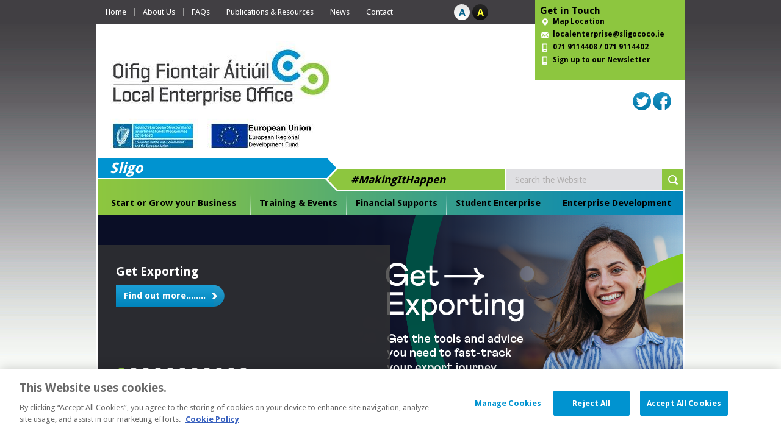

--- FILE ---
content_type: text/html; charset=utf-8
request_url: https://www.localenterprise.ie/sligo/files/illustration-library/
body_size: 90673
content:



<!DOCTYPE html PUBLIC "-//W3C//DTD XHTML 1.0 Transitional//EN" "http://www.w3.org/TR/xhtml1/DTD/xhtml1-transitional.dtd">

<html xmlns="http://www.w3.org/1999/xhtml">
<head id="Head2"><title>
	Local Enterprise Office - Sligo
</title>
	
	<!-- OneTrust Cookies Consent Notice start for www.localenterprise.ie -->
	
    <script type="text/javascript" src="https://cdn.cookielaw.org/consent/0caacb55-6e7a-4c68-815f-015704a2f46f/OtAutoBlock.js" ></script>
	<script src="https://cdn.cookielaw.org/scripttemplates/6.5.0/otBannerSdk.js" type="text/javascript" ></script>
    <script src="https://cdn.cookielaw.org/scripttemplates/otSDKStub.js"  type="text/javascript" charset="UTF-8" data-domain-script="0caacb55-6e7a-4c68-815f-015704a2f46f" ></script>
	
	
    <script type="text/javascript">
		function OptanonWrapper() { }
    </script>
    
    <!-- OneTrust Cookies Consent Notice end for www.localenterprise.ie -->
    <script type="text/javascript">
        // function to pull cookie value
        function getCookie(name) {
            var value = "; " + document.cookie;
            var parts = value.split("; " + name + "=");
            if (parts.length == 2) return parts.pop().split(";").shift();
        }

        function OptanonWrapper() {
            console.log("OptanonWrapper called");

            var OABCcookieName = "OptanonAlertBoxClosed";
            var bannerAcceptBtn = document.getElementById("onetrust-accept-btn-handler");
            var pcAllowAllBtn = document.getElementById("accept-recommended-btn-handler");
            var pcSaveBtn = document.getElementsByClassName("save-preference-btn-handler onetrust-close-btn-handler button-theme")[0];
            var OABCcookie = getCookie(OABCcookieName);

            // IF logic needed here because ot-banner-sdk DIV is not injected on page loads if banner is not exposed

            if (!OABCcookie && bannerAcceptBtn) {
                bannerAcceptBtn.addEventListener('click', function () {
                    console.log("Allowed all via Banner");
                    location.reload();
                });
            }
            if (pcAllowAllBtn)
                pcAllowAllBtn.addEventListener('click', function () {
                    console.log("Allowed all via Preference Center");
                    location.reload();
                });

            pcSaveBtn.addEventListener('click', function () {
                console.log("Set custom settings via Preference Center");
                location.reload();
            });
        }

    </script>
    
    <!-- OneTrust Cookies Consent Notice end for www.localenterprise.ie -->
    
<meta http-equiv="X-UA-Compatible" content="IE=edge,chrome=1" />
<meta name="viewport" content="width=device-width, initial-scale=1.0" />
<meta http-equiv="Content-type" content="text/html; charset=utf-8" lang="en">
<meta http-equiv="X-UA-Compatible" content="IE=Edge">
<meta name="Language" content="en">
<meta name="description" content="">
<meta name="keywords" content="">
<meta name="Generator" content="pTools Software">
<meta name="twitter:card" content="summary">
<meta name="twitter:site" content="">
<meta name="twitter:title" content="Illustration Library">
<meta name="twitter:description" content="">
<meta property="og:title" content="Illustration Library">
<meta property="og:description" content="">
<meta property="og:type" content="website">
<meta property="og:url" content="https://www.localenterprise.ie/Sligo/Files/Illustration-Library/">

<!-- Standard Styles -->
<link href="/Sligo/includes/maps/map.css" rel="stylesheet" type="text/css" />
<link id="MainStyleSheet" rel="stylesheet" type="text/css" media="all" href="/Sligo/includes/css/core.css?v=2" />
<link id="mainStyle" rel="stylesheet" type="text/css" media="all" href="/Sligo/includes/css/blank.css" />
<link rel="stylesheet" type="text/css" media="print" href="/Sligo/includes/css/print.css" /> 
<link rel="stylesheet" type="text/css" href="/Sligo/includes/flowplayer/minimalist.css" />
<link href="/Sligo/includes/js/jQuery_UI/jquery-ui-1.10.3.custom.min.css" rel="stylesheet" />
<link href="https://fonts.googleapis.com/css?family=Droid+Sans:400,700" rel="stylesheet" type="text/css" />
<link href="/includes/css/SocialShare.min.css" rel="stylesheet" />
<!--[if IE 6]>
    <link rel="stylesheet" type="text/css" href="/Sligo/includes/css/IEFix/IEFix_Generic.css" />
    <link rel="stylesheet" type="text/css" href="/Sligo/includes/css/IEFix/IE6Fix.css" />
<![endif]-->

<!--[if IE 7]>
    <link rel="stylesheet" type="text/css" href="/Sligo/includes/css/IEFix/IEFix_Generic.css" />
    <link rel="stylesheet" type="text/css" href="/Sligo/includes/css/IEFix/IE7Fix.css" />
<![endif]-->

<!--[if IE 8]>
    <link rel="stylesheet" type="text/css" href="/Sligo/includes/css/IEFix/IEFix_Generic.css" />
    <link rel="stylesheet" type="text/css" href="/Sligo/includes/css/IEFix/IE8Fix.css" />
<![endif]-->

<!--[if IE 9]>
    <link rel="stylesheet" type="text/css" href="/Sligo/includes/css/IEFix/IEFix_Generic.css" />
    <link rel="stylesheet" type="text/css" href="/Sligo/includes/css/IEFix/IE9Fix.css" />
<![endif]-->



<!-- JQuery Include -->
<script src="/Sligo/includes/js/JQuery/jquery-1.9.1.min.js" type="text/javascript"></script>
<script src="/Sligo/includes/js/jQuery_UI/jquery-ui-1.10.3.custom.min.js" type="text/javascript"></script>
<script src="/Sligo/includes/js/jquery.infieldlabel.min.js" type="text/javascript"></script>

<!-- JQuery Plugins -->
<script src="/Sligo/includes/js/CommonScripts.js" type="text/javascript"></script>

<script src="/Sligo/includes/js/jquery.ScrollToFixed.js" type="text/javascript"></script>
<script src="/Sligo/includes/js/JQuery/Addons/jquery.cookie.js" type="text/javascript"></script>
<script src="/Sligo/includes/flowplayer/flowplayer.min.js" type="text/javascript"></script>


<!-- Share This -->
<script type="text/javascript">var switchTo5x = true;</script>



<link rel="SHORTCUT ICON" href="/Sligo/images/favicon.ico" type="image/x-icon" />
    <link href="/Sligo/includes/slider/flexslider.css" rel="stylesheet" />
    <script type="text/javascript" src="/Sligo/includes/slider/jquery.flexslider.js"></script>
</head>
<!--[if lt IE 8]><body class="ie7"><![endif]-->
<!--[if IE 8]><body class="ie8"><![endif]-->
    <!--[if IE 9]><body class="ie9"><![endif]-->
<!--[if gt IE 9]><!-->
   
    <!-- <script>
        (function (i, s, o, g, r, a, m) {
            i['GoogleAnalyticsObject'] = r; i[r] = i[r] || function () {
                (i[r].q = i[r].q || []).push(arguments)
            }, i[r].l = 1 * new Date(); a = s.createElement(o),
            m = s.getElementsByTagName(o)[0]; a.async = 1; a.src = g; m.parentNode.insertBefore(a, m)
        })(window, document, 'script', '//www.google-analytics.com/analytics.js', 'ga');

        ga('create', 'UA-45296237-1', 'localenterprise.ie');
        ga('send', 'pageview');

    </script>-->

    <!-- Google Tag Manager -->
    <script>
        (function (w, d, s, l, i) {
            w[l] = w[l] || []; w[l].push({
                'gtm.start':
                new Date().getTime(), event: 'gtm.js'
            }); var f = d.getElementsByTagName(s)[0],
            j = d.createElement(s), dl = l != 'dataLayer' ? '&l=' + l : ''; j.async = true; j.src =
            'https://www.googletagmanager.com/gtm.js?id=' + i + dl; f.parentNode.insertBefore(j, f);
        })(window, document, 'script', 'dataLayer', 'GTM-PLXLRN9');

    </script>
    <!-- End Google Tag Manager -->
 <body>

      <!-- Google Tag Manager (noscript) -->
    <noscript>
        <iframe src="https://www.googletagmanager.com/ns.html?id=GTM-PLXLRN9"
            height="0" width="0" style="display: none; visibility: hidden"></iframe>
    </noscript>
    <!-- End Google Tag Manager (noscript) -->
          <div id="cookiePanel" style="display:none;">
         <div class="shell">
             <div class="cookieContent cl">
                 <div class="cookie_l">

                     
                 </div>
                 <div class="cookie_r">
                     <input name="ctl00$ctl00$continueBtn" type="button" id="continueBtn" class="grey button" value="Close Notice" onclick="javascript: acceptCookie();" />
                 </div>
             </div>
         </div>
     </div>
    <form method="post" action="/sligo/files/illustration-library/" onsubmit="javascript:return WebForm_OnSubmit();" id="form1">
<div class="aspNetHidden">
<input type="hidden" name="__EVENTTARGET" id="__EVENTTARGET" value="" />
<input type="hidden" name="__EVENTARGUMENT" id="__EVENTARGUMENT" value="" />
<input type="hidden" name="__VIEWSTATE" id="__VIEWSTATE" value="5vH9rSqg7CjWtTKT0AEDJEw8BDZei0i2o+UVKb4771y9kIsQmo2QMT1Z0aSpvqfVn0mcYTe2wX+gkuuh6/hFCcZI8TnzUR06AH2NsOy/6i27vTHYuPJ/9h8UnGGILoubaU8M+SdbilLOL+WR5GTYEjNT/NTHadtdtIF1oX2fsYaq//dR9ErwFZ12o//T3WboEd7SCrbAEFHlTrqA3dfyQPmiqWOtxRI+4yAwshiFnp6ay0jFoCRPJuoz9aJTlYJRqIij2qPRWRQOERfnEmX0YVcvHbeiTGFC+3O8Tb3a+H+qdNq7V5USn2bJCH9yPv+i/d9EXjNySKjDaLPuDjLucPNcVgvusi5VStyWRiv4Kx3RgQ6yhhKtIDDW8px/N7D4v6Z4F2RcT5j9PJ5zVKpY0/[base64]/XRshXGhkikV9LZmS6p0/vn4AEHRscwzKbNDcL7h3uhTrIOgOcBiLEWQV8euc6hH2Cr/Sg/NMde3VARhz0jjuBt3GtbLfoQR5c/Np/[base64]/OGZn2YXkgTlrd3KJQ6tArNHAqpostdB5DRJyrlDVnnfXykwwRNR96fAEDHfKF8pcaxvmCMxQnNSn9MyG6mhjOWgjkLWUkCpTadZinNNoqlVd06Ani/W0nagPckahZtHeO0fiP9wkoy/H36uvgT2Cs9bs4RycDLz+51SbkjwT/oOY2FtLCbgIESSd17u/jNMK9+a41NFfbVKUyRRIsnokTQL6eYK6idocMaCWUDRgOL7rK0VoL9hUpnPmNih2TzsiYUFmMxrDsHxsVB3lEFpx6Fv7pZddo6Ktg==" />
</div>

<script type="text/javascript">
//<![CDATA[
var theForm = document.forms['form1'];
if (!theForm) {
    theForm = document.form1;
}
function __doPostBack(eventTarget, eventArgument) {
    if (!theForm.onsubmit || (theForm.onsubmit() != false)) {
        theForm.__EVENTTARGET.value = eventTarget;
        theForm.__EVENTARGUMENT.value = eventArgument;
        theForm.submit();
    }
}
//]]>
</script>


<script src="/Sligo/WebResource.axd?d=fbtoMQR3jDicwfXwB4VW64iTqYU0g-P-qwaI1ldrZ1mUnP3--xfluRNmcp2iXtXBkBTryHgyGpIzPxD1CLStQUvPRgRsZwgYswQtOXTMWH81&amp;t=638942246805310136" type="text/javascript"></script>

<script type="text/javascript">
//<![CDATA[
window.ComponentArt_Atlas=1;window.ComponentArt_Fw35=1;
//]]>
</script>

<script src="/Sligo/ScriptResource.axd?d=4LzHCaT6gzpRypbR9rsBpTBPYRVYzeu8nWW9m_XLewFt0jD15in2U_K9racNJU864RXoarqMxct_lEIPtfwyhK6GLJQgt0eX6NmpSCNfBOOzCWXShj8Kd0S1iCA5fm-mvTZxszolyyaGchjkeZFRv29Udxcpacyfv0-Kdm_FkrY1&amp;t=32e5dfca" type="text/javascript"></script>
<script src="/Sligo/ScriptResource.axd?d=Ti8OQG2jabCY5qPUsMfaq1Mp-NHvXN8gj5aj1InbhVGCQZHx3oDPjKK00DfoGtAyGqt5r9GUnc-X_aHDsRizwossmJG2_zRtiFzayFj1lbdbWe8vxrym6fVLGB9224KM9dTEhyjtwqyVsX4pjQSB1EHfQvEKM1mKz8JhQLqH1vRNFuXmolWmDhOiiGpruvXm0&amp;t=32e5dfca" type="text/javascript"></script>
<script src="/Sligo/ScriptResource.axd?d=KeC5mtDgwW6to6ldRt0EjNu8eCWhizf03AlZFAPE5A4x9UkIJpuKEEaBOIV1Tx2bYiGNpwve81_CLa-uIHI7KEgIH03vad1LzqfNnac3vcn9NJiVLBx1fncMvnLYf9SL4dSH4h_MGZn-fOgD4wqDL8fqvJqv9mg6d1wxjtvh3fc1&amp;t=25790d2c" type="text/javascript"></script>
<script src="/Sligo/ScriptResource.axd?d=IIpUdJG4i_0u-ak9X4FER7AsNCKtfcUzgyS5FOYCu6AXv5HYexrsSLs6_4kzCGmlwuW8HTAATnJCXniicKqLLKtaBklMkNUr5w1jBbYh7LGsB0fCuEOk6lzjSwgyOLyXxwhe9xx-7MXYrM54n-zMPhgcD1ZvfgAyGYC-kwpLphjzSpUlGMifUPP5VqWGnxOw0&amp;t=25790d2c" type="text/javascript"></script>
<script src="/Sligo/ScriptResource.axd?d=1wFNokcrdRCb4-pFscHDyC3brWCRj1wx6mYopF1l1eSgNryn7bpQb30VbvpNEUQUScajQZIWlnaYKkSNB1f2anJpjNZHhX3K40v-EYpPwj38ju49XggiiSotquxURMncUjKKM9Eg_rrLPYqP-AGo1SiRHDxdrZpkbuaRgecQ2Xs1&amp;t=25790d2c" type="text/javascript"></script>
<script src="/Sligo/ScriptResource.axd?d=4W9GsvO8OKBuNw2TOVhiLzuQnuW3BPjKRMsgMAl7V8mtqtcbrNyuv1S7zG3ta-c1a_mzOfoI9lIh4JokmIoNP8XkeQXSzqeFoGC3uZsABD9pSi8PaqxH0OzB5EN6o99oObE4_X85fO4bN7Z9lMB7_e_JTm44vZFw2nzLUoGfPU01&amp;t=25790d2c" type="text/javascript"></script>
<script src="/Sligo/ScriptResource.axd?d=HyZIwrtMrUs9Mb9yMLw2NW99RgIXjtGwwGYaZQlptMsADSFYPf9DHkRsDNh9R_l8NMqnDyxlzntQddOgKxhfnOeEBDTHOjpDJCxxX2CBAEZ0ECSYFclIc7LYCbVmEgnUBzbwNpVNiUUGZTT7cPmHtnFxWfqiO8dBBaLzeFw8d511L4Ds3-HTQEHAJFYQh1gJ0&amp;t=25790d2c" type="text/javascript"></script>
<script src="/Sligo/ScriptResource.axd?d=bkUSBYpDpCj9SsXYisvBX5iRsAJo2bIk1B-r-IH_OFERiFyKAgRDqMy5Fh6D5h6_2zVSuu3U4wGeqmOedCQ7gcdNcI-BKBqM-sWSij3G2tStnjtxtCm9B0Pbot6VzCxKKwL3aIdz5AQ4doAi_3AmPvsSpWIlhdmoOEafgj_uawfufBjmA_lGSXh-WVWbHJTR0&amp;t=25790d2c" type="text/javascript"></script>
<script src="../../webservices/MembershipService.asmx/js" type="text/javascript"></script>
<script src="/Sligo/WebServices/CalendarService.asmx/js" type="text/javascript"></script>
<script src="/Sligo/WebServices/MailingListService.asmx/js" type="text/javascript"></script>
<script type="text/javascript">
//<![CDATA[
function WebForm_OnSubmit() {
ComponentArt_FormSubmitHandler(null, true);ComponentArt_FormSubmitHandler(null, true);
return true;
}
//]]>
</script>

<div class="aspNetHidden">

	<input type="hidden" name="__VIEWSTATEGENERATOR" id="__VIEWSTATEGENERATOR" value="F4E368CB" />
	<input type="hidden" name="__VIEWSTATEENCRYPTED" id="__VIEWSTATEENCRYPTED" value="" />
</div>
        
 <script src="https://cdn.jsdelivr.net/npm/js-cookie@rc/dist/js.cookie.min.js"></script>  


<div id="header_top">
    <div class="shell cl relative">
        <div class="nav mobileDisplayNone">
            <ul class="cl"><li class=""><a href="/Sligo/">
            Home
          </a></li><li class="transition"><a href="/Sligo/About-Us/">About Us</a><ul><li class="&#xA;            transition&#xA;            "><a href="/Sligo/About-Us/Our-Services/">Our Services</a></li><li class="&#xA;            transition&#xA;            "><a href="/Sligo/About-Us/Customer-Service-Charter/">Customer Service Charter</a></li><li class="&#xA;            transition&#xA;            "><a href="/Sligo/About-Us/Mission-Statement/">Mission Statement</a></li><li class="&#xA;            transition&#xA;            "><a href="/Sligo/About-Us/Our-Team/">Our Team</a></li><li class="&#xA;            transition&#xA;            "><a href="/Sligo/About-Us/Evaluation-and-Approvals-Committee/">Evaluation and Approvals Committee</a></li><li class="&#xA;            transition&#xA;            "><a href="/Sligo/About-Us/Accessibility-Statement/">Accessibility Statement</a></li></ul></li><li class="transition"><a href="/Sligo/FAQs/">FAQs</a></li><li class="transition"><a href="/Sligo/Publications-Resources/">Publications &amp; Resources</a><ul><li class="&#xA;            transition&#xA;            "><a href="/Sligo/Publications-Resources/Business-Downloads/">Business Downloads</a></li><li class="&#xA;            transition&#xA;            "><a href="/Sligo/Publications-Resources/Presentations/">Presentations</a></li><li class="&#xA;            transition&#xA;            "><a href="/Sligo/Publications-Resources/Business-Plan-Templates/">Business Plan Templates</a></li><li class="&#xA;            transition&#xA;            "><a href="/Sligo/Publications-Resources/Useful-Business-Links/">Useful Business Links</a></li></ul></li><li class="transition"><a href="/Sligo/News/">News</a><ul><li class="&#xA;            transition&#xA;            "><a href="/Sligo/News/Press-Releases/">Press Releases</a></li><li class="&#xA;            transition&#xA;            "><a href="/Sligo/News/Press-Coverage/">Press Coverage</a></li></ul></li><li class="transition"><a href="/Sligo/Contact/">Contact</a><ul><li class="&#xA;            transition&#xA;            "><a href="/Sligo/Contact/Map-Location/">Map Location</a></li></ul></li></ul>
        </div>
        <div id="style_switcher" class="mobileDisplayNone">
            <span id="blank">&#160;</span>
            <span id="contrast">&#160;</span>
        </div>
        <div id="get_in_touch">            
          
            <div class="inner">
                <h5>Get in Touch</h5>
<p class="location"><a href="https://goo.gl/maps/Yw5BqgVqaXm" target="_blank">Map Location</a></p>
<p class="email"><a href="mailto:localenterprise@sligococo.ie">localenterprise@sligococo.ie</a></p>
<p class="phone">071 9114408 / 071 9114402</p>
<p class="phone"><a href="https://509525b9.sibforms.com/serve/[base64]">Sign up to our Newsletter</a> </p>
<script>
(function(i,s,o,g,r,a,m){i['GoogleAnalyticsObject']=r;i[r]=i[r]||function(){
  (i[r].q=i[r].q||[]).push(arguments)},i[r].l=1*new Date();a=s.createElement(o),
  m=s.getElementsByTagName(o)[0];a.async=1;a.src=g;m.parentNode.insertBefore(a,m)
  })(window,document,'script','//www.google-analytics.com/analytics.js','ga');

  ga('create', 'UA-65972983-1', 'auto','myTracker');
  ga('myTracker.send', 'pageview');
</script> 
            </div>
        </div>
    </div>
</div>
<div id="header">
    <div class="shell cl border_l_r">
        <div id="mobile_header" class="desktopDisplayNone tabletDisplayNone mobileDisplayBlock cols_2 cl">
            

          

            <div class="floatRight">
                <ul class="cl">                    
                    <li class="m_menu">
                        <a href="#mobile_menu" onclick="showToggle($('#mobile_menu')); return false;">Menu</a>
                    </li>
                    <li class="m_search">
                        <a href="#ctl00_ctl00_HeaderPanel1_search_box" onclick="showToggle($('.site_search_pnl'), 'right'); return false;">Search</a>
                    </li>
                </ul>
            </div>
        </div>
        <div id="mobile_menu" style="display: none;" class="desktopDisplayNone tabletDisplayNone">

            <ul id="mobile_nav"><li class=""><a href="/Sligo/">
          Home
        </a></li><li class=" first"><a href="/Sligo/About-Us/">About Us</a><ul><li><a href="/Sligo/About-Us/Our-Services/">Our Services</a></li><li><a href="/Sligo/About-Us/Customer-Service-Charter/">Customer Service Charter</a></li><li><a href="/Sligo/About-Us/Mission-Statement/">Mission Statement</a></li><li><a href="/Sligo/About-Us/Our-Team/">Our Team</a></li><li><a href="/Sligo/About-Us/Evaluation-and-Approvals-Committee/">Evaluation and Approvals Committee</a></li><li><a href="/Sligo/About-Us/Accessibility-Statement/">Accessibility Statement</a></li></ul></li><li class=""><a href="/Sligo/FAQs/">FAQs</a></li><li class=""><a href="/Sligo/Publications-Resources/">Publications &amp; Resources</a><ul><li><a href="/Sligo/Publications-Resources/Business-Downloads/">Business Downloads</a><ul><li><a href="/Sligo/Publications-Resources/Business-Downloads/Public-Sector-Cross-Border-procurement-Event/">Public Sector &amp; Cross Border procurement Event</a></li></ul></li><li><a href="/Sligo/Publications-Resources/Presentations/">Presentations</a><ul><li><a href="/Sligo/Publications-Resources/Presentations/Public-Sector-and-Cross-Border-Tendering/">Public Sector and Cross Border Tendering</a></li><li><a href="/Sligo/Publications-Resources/Presentations/Enterprise-Europe-Network-Event-8th-March-2016/">Enterprise Europe Network Event 8th March 2016</a></li></ul></li><li><a href="/Sligo/Publications-Resources/Business-Plan-Templates/">Business Plan Templates</a></li><li><a href="/Sligo/Publications-Resources/Useful-Business-Links/">Useful Business Links</a></li></ul></li><li class=""><a href="/Sligo/News/">News</a><ul><li><a href="/Sligo/News/Press-Releases/">Press Releases</a></li><li><a href="/Sligo/News/Press-Coverage/">Press Coverage</a></li></ul></li><li class=""><a href="/Sligo/Contact/">Contact</a><ul><li><a href="/Sligo/Contact/Map-Location/">Map Location</a></li></ul></li><li class=""><a href="/Sligo/Start-or-Grow-your-Business/">Start or Grow your Business</a><ul><li><a href="/Sligo/Start-or-Grow-your-Business/Making-It-Happen/">Making It Happen</a></li><li><a href="/Sligo/Start-or-Grow-your-Business/Start-a-Business/">Start a Business</a></li><li><a href="/Sligo/Start-or-Grow-your-Business/Grow-your-Business/">Grow your Business</a></li><li><a href="/Sligo/Start-or-Grow-your-Business/Business-Advice-Clinics/">Business Advice Clinics</a></li><li><a href="/Sligo/Start-or-Grow-your-Business/Women-In-Business/">Women In Business</a></li></ul></li><li class=""><a href="/Sligo/Training-Events/">Training &amp; Events</a><ul><li><a href="/Sligo/Training-Events/Online-Bookings/">Online Bookings</a></li><li><a href="/Sligo/Training-Events/National-Women-s-Enterprise-Day-2025/">National Women's Enterprise Day 2025</a></li><li><a href="/Sligo/Training-Events/Sustainability-Kickstarter-Workshops/">Sustainability Kickstarter Workshops </a></li><li><a href="/Sligo/Training-Events/Mentoring/">Mentoring</a></li><li><a href="/Sligo/Training-Events/Get-Exporting/">Get Exporting</a></li><li><a href="/Sligo/Training-Events/Google-Digital-Garage-Webinar-Series-Watch-Online!/">Google Digital Garage Webinar Series - Watch Online!</a></li><li><a href="/Sligo/Training-Events/Self-Employment-Supports-for-Persons-with-Disabilities/">Self-Employment Supports for Persons with Disabilities </a></li><li><a href="/Sligo/Training-Events/National-Enterprise-Awards/">National Enterprise Awards</a></li><li><a href="/Sligo/Training-Events/Terms-Conditions/">Terms &amp; Conditions</a></li></ul></li><li class=""><a href="/Sligo/Financial-Supports/">Financial Supports</a><ul><li><a href="/Sligo/Financial-Supports/Business-Supports-in-response-to-Trade-Tariffs/">Business Supports in response to Trade Tariffs</a></li><li><a href="/Sligo/Financial-Supports/Green-for-Business/">Green for Business</a></li><li><a href="/Sligo/Financial-Supports/Energy-Efficiency-Grant/">Energy Efficiency Grant</a></li><li><a href="/Sligo/Financial-Supports/Digital-for-Business/">Digital for Business </a></li><li><a href="/Sligo/Financial-Supports/Grow-Digital/">Grow Digital</a></li><li><a href="/Sligo/Financial-Supports/Lean-For-Business/">Lean For Business </a></li><li><a href="/Sligo/Financial-Supports/Market-Explorer-Grant/">Market Explorer Grant</a></li><li><a href="/Sligo/Financial-Supports/Feasibility-Innovation-Grant/">Feasibility/Innovation Grant</a></li><li><a href="/Sligo/Financial-Supports/Priming-Grant/">Priming Grant</a></li><li><a href="/Sligo/Financial-Supports/Business-Expansion-Grant/">Business Expansion Grant</a></li><li><a href="/Sligo/Financial-Supports/Eligibility-Criteria-for-FS-Priming-Business-Expansion-Grants/">Eligibility Criteria for Feasibility, Priming &amp; Business Expansion Grants</a></li><li><a href="/Sligo/Financial-Supports/Food-Supports/">Food Supports</a></li><li><a href="/Sligo/Financial-Supports/Microfinance-Loans/">Microfinance Loans</a></li><li><a href="/Sligo/Financial-Supports/Intellectual-Property-Strategy-Offer/">Intellectual Property Strategy Offer</a></li><li><a href="/Sligo/Financial-Supports/Grad-start/">Grad start</a></li><li><a href="/Sligo/Financial-Supports/Other-Supports/">Other Supports</a></li><li><a href="/Sligo/Financial-Supports/Research-Development-and-Innovation-Supports/">Research, Development and Innovation Supports</a></li></ul></li><li class=""><a href="/Sligo/Student-Enterprise/">Student Enterprise</a><ul><li><a href="/Sligo/Student-Enterprise/Secondary-Schools-Enterprise-Programme/">Secondary Schools Enterprise Programme</a></li></ul></li><li class=""><a href="/Sligo/Enterprise-Development/">Enterprise Development</a><ul><li><a href="/Sligo/Enterprise-Development/All-in-a-Day-s-Work/">All in a Day's Work</a></li><li><a href="/Sligo/Enterprise-Development/The-Purple-Flag-Sligo/">The Purple Flag Sligo</a></li><li><a href="/Sligo/Enterprise-Development/Age-Friendly-Business-Recognition-Programme/">Age Friendly Business Recognition Programme</a></li><li><a href="/Sligo/Enterprise-Development/The-Littus-U-S-Programme/">The Littus U.S. Programme</a></li></ul></li><li class=""><a href="/Sligo/FOI-Freedom-of-Information/">FOI - Freedom of Information</a></li><li class=""><a href="/Sligo/Legal/">Legal</a><ul><li><a href="/Sligo/Legal/GDPR/">GDPR</a><ul><li><a href="/Sligo/Legal/GDPR/Personal-Data-protection-Notice/">Personal Data protection Notice</a></li><li><a href="/Sligo/Legal/GDPR/Grants-Data-Protection-Notice/">Grants Data Protection Notice</a></li><li><a href="/Sligo/Legal/GDPR/Cookie-Policy/">Cookie Policy</a></li></ul></li><li><a href="/Sligo/Legal/Customer-Charter/">Customer Charter</a></li><li><a href="/Sligo/Legal/Terms-Conditions/">Terms &amp; Conditions</a></li></ul></li><li class=""><a href="/Sligo/Sitemap/">Sitemap</a></li><li class=""><a href="/Sligo/Accessibility/">Accessibility</a></li><li class=""><a href="/Sligo/Gaeilge/">Gaeilge</a></li><li class=""><a href="/Sligo/LEO-National-Website/">LEO National Website</a></li><li class=" last"><a class="active" href="/Sligo/Files/">Files</a><ul><li><a href="/Sligo/Files/Image Files/">Image Files</a></li><li><a href="/Sligo/Files/SIMMS/">SIMMS</a></li><li><a href="/Sligo/Files/Logos/">Logos</a></li><li><a href="/Sligo/Files/Business Publications/">Business Publications</a></li><li><a href="/Sligo/Files/Presentations/">Presentations</a></li><li><a href="/Sligo/Files/Application Forms/">Application Forms</a></li><li><a href="/Sligo/Files/Reports/">Reports</a></li><li><a href="/Sligo/Files/Illustration-Library/">Illustration Library</a></li><li><a href="/Sligo/Files/Videos/">Videos</a></li><li><a href="/Sligo/Files/Documents/">Documents</a></li></ul></li></ul>

        </div>
        
        <div id="header_left">
            <div id="logo">
                <a id="HeaderPanel1_Banner2" href="/Sligo/" target="_top"><img src="/Sligo/Files/Image%20Files/LEO-EURD-ESIF.jpg" alt="LEO-EURD-ESIF" /></a>              
              
            </div>

        </div>
        <div id="header_right">
            
            <div class="banner">                
                <h2><a href="https://twitter.com/LEOSligo" target="_blank"><img alt="Twitter" class="center" src="/images/output/icons/icon-twitter.png" title="Twitter" /></a> <a href="https://www.facebook.com/LocalEnterpriseSligo" target="_blank"><img alt="Facebook" class="center" src="/images/output/icons/icon-facebook.png" title="Facebook" /></a><span class="underline"></span></h2>                              
            </div>
        </div>
    </div>
</div>

<!-- top-nav -->
<div class="top-nav">
    <div class="shell border_l_r">
        
            <div id="placeholder1">
                <h5><em>Sligo</em></h5>
<!-- Facebook Pixel Code -->
<script>
  !function(f,b,e,v,n,t,s)
  {if(f.fbq)return;n=f.fbq=function(){n.callMethod?
  n.callMethod.apply(n,arguments):n.queue.push(arguments)};
  if(!f._fbq)f._fbq=n;n.push=n;n.loaded=!0;n.version='2.0';
  n.queue=[];t=b.createElement(e);t.async=!0;
  t.src=v;s=b.getElementsByTagName(e)[0];
  s.parentNode.insertBefore(t,s)}(window, document,'script',
  'https://connect.facebook.net/en_US/fbevents.js');
  fbq('init', '480785872085545');
  fbq('track', 'PageView');
</script>
<noscript>&lt;img height="1" width="1" style="display:none"
  src="https://www.facebook.com/tr?id=480785872085545&amp;ev=PageView&amp;noscript=1"
/&gt;</noscript><!-- End Facebook Pixel Code --> 
            
            </div>
            <div id="placeholder2">
                <p class="left"><em>#MakingItHappen</em></p> 
               
            </div>
        
        <div id="HeaderPanel1_site_search_pnl" class="site_search_pnl" onkeypress="javascript:return WebForm_FireDefaultButton(event, &#39;HeaderPanel1_search_btn&#39;)">
	
            <div id="site_search">
                <input type="hidden" name="ctl00$ctl00$HeaderPanel1$cof" id="HeaderPanel1_cof" value="FORID:11" />                
                <input type="hidden" name="ctl00$ctl00$HeaderPanel1$ie" id="HeaderPanel1_ie" value="UTF-8" />
                <label for="HeaderPanel1_search_box" id="HeaderPanel1_Label1" class="flexLabel">Search the Website</label>
                <input name="ctl00$ctl00$HeaderPanel1$search_box" type="text" value="Search the Website" id="HeaderPanel1_search_box" class="search_box placeholder" />
                <input type="submit" name="ctl00$ctl00$HeaderPanel1$search_btn" value="Search" id="HeaderPanel1_search_btn" class="search_btn hide_text" />

            </div>
            
</div>
        <ul id="nav" class="mobileDisplayNone"><li class="&#xA;              transition&#xA;                "><a href="/Sligo/Start-or-Grow-your-Business/">Start or Grow your Business</a><span> </span><ul><li class="&#xA;            transition&#xA;            "><a href="/Sligo/Start-or-Grow-your-Business/Making-It-Happen/">Making It Happen</a></li><li class="&#xA;            transition&#xA;            "><a href="/Sligo/Start-or-Grow-your-Business/Start-a-Business/">Start a Business</a></li><li class="&#xA;            transition&#xA;            "><a href="/Sligo/Start-or-Grow-your-Business/Grow-your-Business/">Grow your Business</a></li><li class="&#xA;            transition&#xA;            "><a href="/Sligo/Start-or-Grow-your-Business/Business-Advice-Clinics/">Business Advice Clinics</a></li><li class="&#xA;            transition&#xA;            "><a href="/Sligo/Start-or-Grow-your-Business/Women-In-Business/">Women In Business</a></li></ul></li><li class="&#xA;              transition&#xA;                "><a href="/Sligo/Training-Events/">Training &amp; Events</a><span> </span><ul><li class="&#xA;            transition&#xA;            "><a href="/Sligo/Training-Events/Online-Bookings/">Online Bookings</a></li><li class="&#xA;            transition&#xA;            "><a href="/Sligo/Training-Events/National-Women-s-Enterprise-Day-2025/">National Women's Enterprise Day 2025</a></li><li class="&#xA;            transition&#xA;            "><a href="/Sligo/Training-Events/Sustainability-Kickstarter-Workshops/">Sustainability Kickstarter Workshops </a></li><li class="&#xA;            transition&#xA;            "><a href="/Sligo/Training-Events/Mentoring/">Mentoring</a></li><li class="&#xA;            transition&#xA;            "><a href="/Sligo/Training-Events/Get-Exporting/">Get Exporting</a></li><li class="&#xA;            transition&#xA;            "><a href="/Sligo/Training-Events/Google-Digital-Garage-Webinar-Series-Watch-Online!/">Google Digital Garage Webinar Series - Watch Online!</a></li><li class="&#xA;            transition&#xA;            "><a href="/Sligo/Training-Events/Self-Employment-Supports-for-Persons-with-Disabilities/">Self-Employment Supports for Persons with Disabilities </a></li><li class="&#xA;            transition&#xA;            "><a href="/Sligo/Training-Events/National-Enterprise-Awards/">National Enterprise Awards</a></li><li class="&#xA;            transition&#xA;            "><a href="/Sligo/Training-Events/Terms-Conditions/">Terms &amp; Conditions</a></li></ul></li><li class="&#xA;              transition&#xA;                "><a href="/Sligo/Financial-Supports/">Financial Supports</a><span> </span><ul><li class="&#xA;            transition&#xA;            "><a href="/Sligo/Financial-Supports/Business-Supports-in-response-to-Trade-Tariffs/">Business Supports in response to Trade Tariffs</a></li><li class="&#xA;            transition&#xA;            "><a href="/Sligo/Financial-Supports/Green-for-Business/">Green for Business</a></li><li class="&#xA;            transition&#xA;            "><a href="/Sligo/Financial-Supports/Energy-Efficiency-Grant/">Energy Efficiency Grant</a></li><li class="&#xA;            transition&#xA;            "><a href="/Sligo/Financial-Supports/Digital-for-Business/">Digital for Business </a></li><li class="&#xA;            transition&#xA;            "><a href="/Sligo/Financial-Supports/Grow-Digital/">Grow Digital</a></li><li class="&#xA;            transition&#xA;            "><a href="/Sligo/Financial-Supports/Lean-For-Business/">Lean For Business </a></li><li class="&#xA;            transition&#xA;            "><a href="/Sligo/Financial-Supports/Market-Explorer-Grant/">Market Explorer Grant</a></li><li class="&#xA;            transition&#xA;            "><a href="/Sligo/Financial-Supports/Feasibility-Innovation-Grant/">Feasibility/Innovation Grant</a></li><li class="&#xA;            transition&#xA;            "><a href="/Sligo/Financial-Supports/Priming-Grant/">Priming Grant</a></li><li class="&#xA;            transition&#xA;            "><a href="/Sligo/Financial-Supports/Business-Expansion-Grant/">Business Expansion Grant</a></li><li class="&#xA;            transition&#xA;            "><a href="/Sligo/Financial-Supports/Eligibility-Criteria-for-FS-Priming-Business-Expansion-Grants/">Eligibility Criteria for Feasibility, Priming &amp; Business Expansion Grants</a></li><li class="&#xA;            transition&#xA;            "><a href="/Sligo/Financial-Supports/Food-Supports/">Food Supports</a></li><li class="&#xA;            transition&#xA;            "><a href="/Sligo/Financial-Supports/Microfinance-Loans/">Microfinance Loans</a></li><li class="&#xA;            transition&#xA;            "><a href="/Sligo/Financial-Supports/Intellectual-Property-Strategy-Offer/">Intellectual Property Strategy Offer</a></li><li class="&#xA;            transition&#xA;            "><a href="/Sligo/Financial-Supports/Grad-start/">Grad start</a></li><li class="&#xA;            transition&#xA;            "><a href="/Sligo/Financial-Supports/Other-Supports/">Other Supports</a></li><li class="&#xA;            transition&#xA;            "><a href="/Sligo/Financial-Supports/Research-Development-and-Innovation-Supports/">Research, Development and Innovation Supports</a></li></ul></li><li class="&#xA;              transition&#xA;                "><a href="/Sligo/Student-Enterprise/">Student Enterprise</a><span> </span><ul><li class="&#xA;            transition&#xA;            "><a href="/Sligo/Student-Enterprise/Secondary-Schools-Enterprise-Programme/">Secondary Schools Enterprise Programme</a></li></ul></li><li class="&#xA;              transition&#xA;                 last "><a href="/Sligo/Enterprise-Development/">Enterprise Development</a><span> </span><ul><li class="&#xA;            transition&#xA;            "><a href="/Sligo/Enterprise-Development/All-in-a-Day-s-Work/">All in a Day's Work</a></li><li class="&#xA;            transition&#xA;            "><a href="/Sligo/Enterprise-Development/The-Purple-Flag-Sligo/">The Purple Flag Sligo</a></li><li class="&#xA;            transition&#xA;            "><a href="/Sligo/Enterprise-Development/Age-Friendly-Business-Recognition-Programme/">Age Friendly Business Recognition Programme</a></li><li class="&#xA;            transition&#xA;            "><a href="/Sligo/Enterprise-Development/The-Littus-U-S-Programme/">The Littus U.S. Programme</a></li></ul></li></ul>
    </div>
</div>
<!-- end of top-nav -->


     
        <script type="text/javascript">
//<![CDATA[
Sys.WebForms.PageRequestManager._initialize('ctl00$ctl00$ScriptManagerProxy1', 'form1', [], [], [], 90, 'ctl00$ctl00');
//]]>
</script>


        
    

      <h1 id="ContentPlaceHolder_Main_hp_heading" class="Hidden">Local Enterprise Office</h1>


    					<div class="hp_slider loading"><div class="shell border_l_r"><div class="flexslider main"><ul class="slides"><li style="&#xA;          background-image:url(&quot;/Sligo/Files/Exporting/Get-Exporting_Local-LEO-Carousel_961x367.png&quot;);&#xA;        "><img class="desktopDisplayNone tabletDisplayNone" src="/Sligo/Files/Exporting/Get-Exporting_Local-LEO-Carousel_961x367.png" alt="" /><div class="carousel_box cl"><div class="flex_slider_content"><h2><a href="/GetExporting/Exporting.html" target="NewWindow_1">Get Exporting</a></h2><p><a class="button" href="/GetExporting/Exporting.html" target="NewWindow_1">Find out more........</a></p></div></div></li><li style="&#xA;          background-image:url(&quot;/Sligo/Files/Image Files/CFT-Training-Panel.png&quot;);&#xA;        "><img class="desktopDisplayNone tabletDisplayNone" src="/Sligo/Files/Image Files/CFT-Training-Panel.png" alt="" /><div class="carousel_box cl"><div class="flex_slider_content"><h2><a href="/Sligo/News/Call-for-Tenders-LEO-Sligo-Training-Panel.html">Call for Tenders: LEO Sligo Training Panel 2026 - 2028</a></h2><p><a class="button" href="/Sligo/News/Call-for-Tenders-LEO-Sligo-Training-Panel.html">Click here for more information</a></p></div></div></li><li style="&#xA;          background-image:url(&quot;/Sligo/Files/Image Files/Green-For-Micro.jpg&quot;);&#xA;        "><img class="desktopDisplayNone tabletDisplayNone" src="/Sligo/Files/Image Files/Green-For-Micro.jpg" alt="" /><div class="carousel_box cl"><div class="flex_slider_content"><h2><a href="https://www.localenterprise.ie/Sligo/Financial-Supports/Green-for-Business/">Green for Business</a></h2><p><a class="button" href="https://www.localenterprise.ie/Sligo/Financial-Supports/Green-for-Business/">Click here for more details </a></p></div></div></li><li style="&#xA;          background-image:url(&quot;/Sligo/Files/Image Files/Energy-Efficiency-Grant-image.png&quot;);&#xA;        "><img class="desktopDisplayNone tabletDisplayNone" src="/Sligo/Files/Image Files/Energy-Efficiency-Grant-image.png" alt="" /><div class="carousel_box cl"><div class="flex_slider_content"><h2><a href="https://www.localenterprise.ie/Sligo/Financial-Supports/Energy-Efficiency-Grant/" target="NewWindow_4">Energy Efficiency Grant </a></h2><p><a class="button" href="https://www.localenterprise.ie/Sligo/Financial-Supports/Energy-Efficiency-Grant/" target="NewWindow_4">NEXT STEPS IN YOUR SUSTAINABILITY JOURNEY </a></p></div></div></li><li style="&#xA;          background-image:url(&quot;/Sligo/Files/Image Files/Digital-start-image.jpg&quot;);&#xA;        "><img class="desktopDisplayNone tabletDisplayNone" src="/Sligo/Files/Image Files/Digital-start-image.jpg" alt="" /><div class="carousel_box cl"><div class="flex_slider_content"><h2><a href="https://www.localenterprise.ie/Sligo/Financial-Supports/Digital-for-Business/">Digital for Business  </a></h2><p><a class="button" href="https://www.localenterprise.ie/Sligo/Financial-Supports/Digital-for-Business/">Click here for more details!</a></p></div></div></li><li style="&#xA;          background-image:url(&quot;/Sligo/Files/Image Files/Grow-Digital-Carosel.jpg&quot;);&#xA;        "><img class="desktopDisplayNone tabletDisplayNone" src="/Sligo/Files/Image Files/Grow-Digital-Carosel.jpg" alt="" /><div class="carousel_box cl"><div class="flex_slider_content"><h2><a href="https://www.localenterprise.ie/Sligo/Financial-Supports/Grow-Digital/">Grow Digital</a></h2><p><a class="button" href="https://www.localenterprise.ie/Sligo/Financial-Supports/Grow-Digital/">NEXT STEPS IN YOUR DIGITAL JOURNEY</a></p></div></div></li><li style="&#xA;          background-image:url(&quot;/Sligo/Financial-Supports/Lean-For-Micro/Lean-for-micro-image-for-website.png&quot;);&#xA;        "><img class="desktopDisplayNone tabletDisplayNone" src="/Sligo/Financial-Supports/Lean-For-Micro/Lean-for-micro-image-for-website.png" alt="" /><div class="carousel_box cl"><div class="flex_slider_content"><h2><a href="https://www.localenterprise.ie/Sligo/Financial-Supports/Lean-For-Business/">LEAN for Business</a></h2><p><a class="button" href="https://www.localenterprise.ie/Sligo/Financial-Supports/Lean-For-Business/">Click here for more details </a></p></div></div></li><li style="&#xA;          background-image:url(&quot;/Sligo/Files/Image Files/All-in-a-day-s-work.png&quot;);&#xA;        "><img class="desktopDisplayNone tabletDisplayNone" src="/Sligo/Files/Image Files/All-in-a-day-s-work.png" alt="" /><div class="carousel_box cl"><div class="flex_slider_content"><h2><a href="https://scanner.topsec.com/?d=1446&amp;r=show&amp;u=https%3A%2F%2Fallinadayswork.ie%2F&amp;t=2e0075cb62d7596213d7506bb65049679cdfb4d8">All in a Day's Work</a></h2><p><a class="button" href="https://scanner.topsec.com/?d=1446&amp;r=show&amp;u=https%3A%2F%2Fallinadayswork.ie%2F&amp;t=2e0075cb62d7596213d7506bb65049679cdfb4d8">Register now!</a></p></div></div></li><li style="&#xA;          background-image:url(&quot;/Sligo/Files/Image Files/Business-Supports-in-Response-to-Trade-Tariffs.png&quot;);&#xA;        "><img class="desktopDisplayNone tabletDisplayNone" src="/Sligo/Files/Image Files/Business-Supports-in-Response-to-Trade-Tariffs.png" alt="" /><div class="carousel_box cl"><div class="flex_slider_content"><h2><a href="/Sligo/Financial-Supports/Business-Supports-in-response-to-Trade-Tariffs/">Business Supports in Response to Trade Tariffs</a></h2><p><a class="button" href="/Sligo/Financial-Supports/Business-Supports-in-response-to-Trade-Tariffs/">FOR MORE INFORMATION CLICK HERE...</a></p></div></div></li><li style="&#xA;          background-image:url(&quot;/Sligo/Files/Image Files/Mentoring-carousel.jpg&quot;);&#xA;        "><img class="desktopDisplayNone tabletDisplayNone" src="/Sligo/Files/Image Files/Mentoring-carousel.jpg" alt="" /><div class="carousel_box cl"><div class="flex_slider_content"><h2><a href="/Sligo/News/Mentor-Panel-Open-for-Applications.html">Mentor Panel Open for Applications</a></h2><p><a class="button" href="/Sligo/News/Mentor-Panel-Open-for-Applications.html">Click here for more information</a></p></div></div></li></ul></div></div></div>


    <div class="hp_content_1">
        <div class="shell border_l_r">
            <div class="banner">
                
            </div>
        </div>
    </div>



    <div class="item_list"></div>


    <div id="ContentPlaceHolder_Main_UpcomingPanel" class="hp_content_3">
	

        <div class="shell cl">
            <div class="upcoming_calendar">
                <script type="text/javascript">
                    //<![CDATA[

                    var aEvent = null;

                    function Calendar1_onLoad() {
                        webOutput.webservices.CalendarService.GetLocationEvents(Calendar1.formatDate(Calendar1.get_visibleDate(), "yyyy-M-d"), SucceededCallbackGetEvents, null);
                    }
                    function FailedCallBack() {
                        alert("The communication with server failed.");
                    }
                    function Calendar1_onVisibleDateChanged() {
                        webOutput.webservices.CalendarService.GetLocationEvents(Calendar1.formatDate(Calendar1.get_visibleDate(), "yyyy-M-d"), SucceededCallbackGetEvents, null);
                    }
                    function SucceededCallbackGetEvents(resultJson) {
                        //aEvent = resultJson.evalJSON();
                        aEvent = JSON.parse(resultJson);
                        RenderCalEvents();
                    }
                    function RenderCalEvents() {

                        $("table.month td.day").each(function () { // loop through each TD

                            for (var i = 0; i < aEvent.length; i++) {

                                var event = aEvent[i];
                                var escaped = event.CalendarDate.replace(new RegExp("-", "g"), '_')

                                if (escaped.length == 8) {
                                    escaped += "_";

                                }
                                else if (escaped.length == 9) {
                                    escaped += "_";
                                }


                                if (($(this).attr('id').indexOf(escaped) != -1) && $(this).children().length == 0) {

                                    $(this).addClass('calPopulated');

                                    $(this).html('<a href="' + $("a[id$='UpcomingLink']").attr("href") + "?date=" + event.IrishDateFormat + '">' + $(this).html()) + ' </a>';
                                }
                            }
                        });



                    }


                    function nextMonth() {

                        Calendar1.goNextMonth();
                        Calendar1_onVisibleDateChanged();
                    }
                    function prevMonth() {
                        Calendar1.goPrevMonth();
                        Calendar1_onVisibleDateChanged();
                    }
                    //]]>
                </script>
                <input id="ctl00_ctl00_ContentPlaceHolder_Main_CallBack1_ParamField" name="ctl00_ctl00_ContentPlaceHolder_Main_CallBack1_ParamField" type="hidden" value="" /><div id="ctl00_ctl00_ContentPlaceHolder_Main_CallBack1" style="height:100%;">
                        <input type="hidden" id="ContentPlaceHolder_Main_Calendar1_selecteddates" name="ContentPlaceHolder_Main_Calendar1_selecteddates" value="" /><input type="hidden" id="ContentPlaceHolder_Main_Calendar1_visibledate" name="ContentPlaceHolder_Main_Calendar1_visibledate" value="0001.1.1" /><input type="hidden" id="ContentPlaceHolder_Main_Calendar1_apparentvisibledate" name="ContentPlaceHolder_Main_Calendar1_apparentvisibledate" /><table  border="0" cellpadding="0" cellspacing="0" id="ContentPlaceHolder_Main_Calendar1" class="calendar sml"><tr><td  id="ContentPlaceHolder_Main_Calendar1_calendarcontents"></td></tr></table><script type="text/javascript">
//<![CDATA[
/*** ComponentArt.Web.UI.Calendar 2011_1_1134_35 ContentPlaceHolder_Main_Calendar1 ***/
function ComponentArt_Init_ContentPlaceHolder_Main_Calendar1() {
if (!(window.cart_calendar_kernel_loaded && window.cart_calendar_support_loaded))
{
	setTimeout('ComponentArt_Init_ContentPlaceHolder_Main_Calendar1()', 100);
	return;
}
window.ContentPlaceHolder_Main_Calendar1 = new ComponentArt_Calendar('ContentPlaceHolder_Main_Calendar1');
ContentPlaceHolder_Main_Calendar1.Postback = function() { __doPostBack('ctl00$ctl00$ContentPlaceHolder_Main$Calendar1','') };
if(!window['Calendar1']) { window['Calendar1'] = window.ContentPlaceHolder_Main_Calendar1; ContentPlaceHolder_Main_Calendar1.GlobalAlias = 'Calendar1'; }
var properties = [
['AbbreviatedDayNames',['Sun','Mon','Tue','Wed','Thu','Fri','Sat']],['AbbreviatedMonthNames',['Jan','Feb','Mar','Apr','May','Jun','Jul','Aug','Sep','Oct','Nov','Dec']],['AllowDaySelection',false],['AllowMonthSelection',false],['AllowMultipleSelection',false],['AllowWeekSelection',false],['AMDesignator','AM'],['ApplicationPath','/Sligo'],['AutoPostBackOnSelectionChanged',false],['AutoPostBackOnVisibleDateChanged',false],['CalendarCssClass','calendar sml'],['CalendarWeekRule',0],['CellPadding',2],['CellSpacing',0],['ClientEvents',{'Load':Calendar1_onLoad}],['ClientSideOnAfterVisibleDateChanged',null],['ClientSideOnBeforeVisibleDateChanged',null],['ClientSideOnSelectionChanged',null],['ClientSideOnVisibleDateChanged',null],['CollapseOnSelect',true],['ContentCssClass',null],['ControlType',0],['CustomDays',new ComponentArt_CalendarDayCollection([],window.ContentPlaceHolder_Main_Calendar1)],['DayActiveCssClass',null],['DayCssClass','day'],['DayHoverCssClass',null],['DayHeaderCssClass','dayheader'],['DayNameFormat',2],['DayNames',['Sunday','Monday','Tuesday','Wednesday','Thursday','Friday','Saturday']],['DisabledDates',new ComponentArt_Calendar_DateCollection([],window.ContentPlaceHolder_Main_Calendar1)],['DisabledDayActiveCssClass',null],['DisabledDayCssClass',null],['DisabledDayHoverCssClass',null],['Enabled',true],['FirstDayOfWeek',0],['FooterClientTemplate',null],['HeaderClientTemplate','                                <table class="title" cellspacing="0" cellpadding="0" border="0" width="100%">                                    <tr class="header">                                        <td width="27" valign="middle">                                            <a href="javascript:prevMonth();">                                                <img class="calendarNavLeft" src="/images/output/navigation/cal-arrow-left.png" alt="Arrow Left" />                                            </a>                                        </td>                                        <td align="center">## Calendar1.formatDate(Calendar1.get_visibleDate(), "MMMM yyyy") ##</td>                                        <td width="27" valign="middle" align="right">                                            <a href="javascript:nextMonth();">                                                <img class="calendarNavRight" src="/images/output/navigation/cal-arrow-right.png" alt="Arrow Right" />                                            </a>                                        </td>                                    </tr>                                </table>                            '],['ImagesBaseUrl',''],['IsCalendarUplevel',true],['IsPickerUplevel',true],['IsPopupUplevel',true],['MaxDate',new Date(2046,11,31,0,0,0)],['MinDate',new Date(1926,0,1,0,0,0)],['MonthColumns',1],['MonthCssClass','month'],['MonthNames',['January','February','March','April','May','June','July','August','September','October','November','December']],['MonthPadding',0],['MonthSpacing',0],['MonthRows',1],['MonthTitleCssClass',null],['NextImageHeight',-1],['NextImageUrl',null],['NextImageWidth',-1],['NextText','&raquo;'],['NextPrevActiveCssClass',null],['NextPrevCssClass',null],['NextPrevHoverCssClass',null],['OtherMonthDayActiveCssClass',null],['OtherMonthDayCssClass','othermonthday'],['OtherMonthDayHoverCssClass',null],['OutOfRangeDayActiveCssClass',null],['OutOfRangeDayCssClass',null],['OutOfRangeDayHoverCssClass',null],['PickerCssClass',null],['PickerTokensArray',[]],['PMDesignator','PM'],['PostBackCommand','__doPostBack(\'ctl00$ctl00$ContentPlaceHolder_Main$Calendar1\',\'\')'],['PopUp',0],['PopUpCollapseDuration',200],['PopUpCollapseSlide',2],['PopUpCollapseTransition',0],['PopUpCollapseTransitionCustomFilter',null],['PopUpExpandControlId',null],['PopUpExpandDirection',0],['PopUpExpandDuration',200],['PopUpExpandOffsetX',0],['PopUpExpandOffsetY',0],['PopUpExpandSlide',2],['PopUpExpandTransition',0],['PopUpExpandTransitionCustomFilter',null],['PopUpShadowEnabled',true],['PopUpZIndex',1000],['Precision',0],['PrevImageHeight',-1],['PrevImageUrl',null],['PrevImageWidth',-1],['PrevText','&laquo;'],['ReactOnSameSelection',false],['SelectedDates',new ComponentArt_Calendar_DateCollection([],window.ContentPlaceHolder_Main_Calendar1)],['SelectedDayActiveCssClass',null],['SelectedDayCssClass',null],['SelectedDayHoverCssClass',null],['SelectMonthActiveCssClass',null],['SelectMonthCssClass',null],['SelectMonthHoverCssClass',null],['SelectMonthText','&gt;&gt;'],['SelectWeekActiveCssClass',null],['SelectWeekCssClass',null],['SelectWeekHoverCssClass',null],['SelectWeekText','&gt;&gt;'],['ShowDayHeader',true],['ShowGridLines',false],['ShowMonthTitle',false],['ShowNextPrev',true],['ShowWeekNumbers',false],['ShowTitle',false],['SwapDuration',0],['SwapSlide',3],['SwapTransition',0],['SwapTransitionCustomFilter',null],['TitleCssClass','title'],['TitleDateRangeSeparatorString',' - '],['TitleTokensArray',[[1,'MMMM'],[,' '],[1,'yyyy']]],['TitleType',2],['ToggleSelectOnCtrlKey',true],['TodayDayActiveCssClass',null],['TodayDayCssClass','today'],['TodayDayHoverCssClass',null],['TodaysDate',new Date(2026,0,29,0,0,0)],['VisibleDate',null],['VisibleMonthColumn',1],['VisibleMonthRow',1],['WeekendDayActiveCssClass',null],['WeekendDayCssClass',null],['WeekendDayHoverCssClass',null],];
ComponentArt_SetProperties(ContentPlaceHolder_Main_Calendar1, properties);
ContentPlaceHolder_Main_Calendar1.Initialize();
ContentPlaceHolder_Main_Calendar1.Render();
window.ContentPlaceHolder_Main_Calendar1_loaded = true;
}
ComponentArt_Init_ContentPlaceHolder_Main_Calendar1();
//]]>
</script>

                    </div><script type="text/javascript">
//<![CDATA[
/*** ComponentArt.Web.UI.CallBack 2011_1_1134_35 ctl00_ctl00_ContentPlaceHolder_Main_CallBack1 ***/
window.ComponentArt_Init_ctl00_ctl00_ContentPlaceHolder_Main_CallBack1 = function() {
if(!window.ComponentArt_CallBack_Loaded)
	{setTimeout('ComponentArt_Init_ctl00_ctl00_ContentPlaceHolder_Main_CallBack1()', 50); return; }

window.ctl00_ctl00_ContentPlaceHolder_Main_CallBack1 = new ComponentArt_CallBack('ctl00_ctl00_ContentPlaceHolder_Main_CallBack1');
if(!window['CallBack1']) { window['CallBack1'] = window.ctl00_ctl00_ContentPlaceHolder_Main_CallBack1; ctl00_ctl00_ContentPlaceHolder_Main_CallBack1.GlobalAlias = 'CallBack1'; }
ctl00_ctl00_ContentPlaceHolder_Main_CallBack1.CallbackPrefix = 'https://www.localenterprise.ie/sligo/files/illustration-library/';
ctl00_ctl00_ContentPlaceHolder_Main_CallBack1.CallbackParamDelimiter = '?';
ctl00_ctl00_ContentPlaceHolder_Main_CallBack1.ClientEvents = null;
ctl00_ctl00_ContentPlaceHolder_Main_CallBack1.LoadingPanelClientTemplate = '                        <table cellspacing="0" cellpadding="0" class="CallBackLoading">                            <tr>                                <td class="CallBackLoadingTitle">&nbsp;</td>                            </tr>                            <tr>                                <td class="CallBackLoadingHeader">&nbsp;</td>                            </tr>                            <tr>                                <td align="center" class="CallBackLoadingBody">                                    <table cellspacing="0" cellpadding="0">                                        <tr>                                            <td style="font-size: 10px;">Loading...&nbsp;</td>                                            <td>                                                <img src="images/spinner.gif" width="16" height="16" alt="" /></td>                                        </tr>                                        <tr>                                            <td colspan="2">&nbsp;<br />                                                <br />                                                <br />                                                <br />                                                <br />                                            </td>                                        </tr>                                    </table>                                </td>                            </tr>                        </table>                    ';
ctl00_ctl00_ContentPlaceHolder_Main_CallBack1.LoadingPanelFadeDuration = 0;
ctl00_ctl00_ContentPlaceHolder_Main_CallBack1.LoadingPanelFadeMaximumOpacity = 100;
ctl00_ctl00_ContentPlaceHolder_Main_CallBack1.Parameter = '';
ctl00_ctl00_ContentPlaceHolder_Main_CallBack1.Postback = function() { __doPostBack('ctl00$ctl00$ContentPlaceHolder_Main$CallBack1','') };
ctl00_ctl00_ContentPlaceHolder_Main_CallBack1.Initialize();

}
ComponentArt_Init_ctl00_ctl00_ContentPlaceHolder_Main_CallBack1();

//]]>
</script>

            </div>
            <div class="upcoming_events">

                <div>
                    <h3 class="blue_bg">Upcoming Events</h3>
                    <a id="ContentPlaceHolder_Main_UpcomingLink" class="button grey" href="/Sligo/Training-Events/Online-Bookings/">See All Events</a>
                </div>
                <table><tr><td>09/02/2026</td><td title="Social Media One-to-One Clinics (2602B)">Social Media One-to-One Clinics (2602B)</td><td class="alignCenter last"><a href="/sligo/training-events/online-bookings/social-media-one-to-one-clinics-b-.html">
          Book online
        </a></td></tr><tr class="white_bg"><td>12/02/2026</td><td title="Social Media Marketing for Start-ups Webinar (2604a)">Social Media Marketing for Start-ups Webinar (2604<span class="desktopDisplayNone tabletDisplayNone">a)</span><span class="mobileDisplayNone">...</span></td><td class="alignCenter last"><a href="/sligo/training-events/online-bookings/social-media-marketing-for-start-ups-webinar.html">
          Book online
        </a></td></tr><tr><td>16/02/2026</td><td title="Social Media One-to-One Clinics (2602C)">Social Media One-to-One Clinics (2602C)</td><td class="alignCenter last"><a href="/sligo/training-events/online-bookings/social-media-one-to-one-clinics-c-.html">
          Book online
        </a></td></tr><tr class="white_bg"><td>19/02/2026</td><td title="Mastering LinkedIn for Business Webinar (2605a)">Mastering LinkedIn for Business Webinar (2605a)</td><td class="alignCenter last"><a href="/sligo/training-events/online-bookings/mastering-linkedin-for-business-webinar.html">
          Book online
        </a></td></tr><tr><td>23/02/2026</td><td title="Generative AI for Digital Marketing Clinic (2603B)">Generative AI for Digital Marketing Clinic (2603B)</td><td class="alignCenter last"><a href="/sligo/training-events/online-bookings/generative-ai-for-digital-marketing-clinic-b.html">
          Book online
        </a></td></tr><tr class="white_bg"><td>24/02/2026</td><td title="Sligo Women in Business Network February meeting">Sligo Women in Business Network February meeting</td><td class="alignCenter last"><a href="/sligo/training-events/online-bookings/sligo-women-in-business-network-february-meeting.html">
          Book online
        </a></td></tr><tr><td>28/02/2026</td><td title="Start Your Own Business Programme (2601b)">Start Your Own Business Programme (2601b)</td><td class="alignCenter last"><a href="/sligo/training-events/online-bookings/start-your-own-business-programme-2601b-.html">
          Book online
        </a></td></tr></table>
            </div>
            </div>
   
    
</div>

    <div class="hp_content_4 loading"><div class="shell relative"><h3>Latest News</h3><div class="flexslider sml latest_news"><ul class="slides"><li class="cl"><div class="flexslider_r itself"><p class="bold">12/11/2025</p><p><a href="/Sligo/News/Mentor-Panel-Open-for-Applications.html">Mentor Panel Open for Applications</a></p><p>LEO Sligo is inviting applications from qualified mentors to join its current mentoring panel up to June 2028</p></div></li><li class="cl"><div class="flexslider_r itself"><p class="bold">12/12/2025</p><p><a href="/Sligo/News/Call-for-Tenders-LEO-Sligo-Training-Panel.html">Call for Tenders: LEO Sligo Training Panel</a></p><p>Applications are invited from competent persons with relevant experience, expertise and qualifications to participate in<span class="desktopDisplayNone tabletDisplayNone"> a panel to deliver training services for the Local Enterprise Office, Sligo for 2026 - 2028.</span><span class="mobileDisplayNone">...</span></p></div></li><li class="cl"><div class="flexslider_r itself"><p class="bold">22/01/2025</p><p><a href="/Sligo/News/Press-Releases/Invitation-to-Sligo-Food-Drink-Strategy-2026-2030-Focus-Groups.html">Invitation to Sligo Food &amp; Drink Strategy 2026-2030 Foc<span class="desktopDisplayNone tabletDisplayNone">us Groups</span><span class="mobileDisplayNone">...</span></a></p><p></p></div></li><li class="cl"><div class="flexslider_r itself"><p class="bold">09/10/2024</p><p><a href="/Portal/News-and-Events/Microfinance-Ireland-lending-limit-doubles.html">Microfinance Ireland lending limit doubles</a></p><p></p></div></li><li class="cl"><div class="flexslider_r itself"><p class="bold">20/09/2024</p><p><a href="/Sligo/News/Press-Releases/Take-the-Cybersecurity-Roadmap.html">Take the Cybersecurity Roadmap</a></p><p></p></div></li><li class="cl"><div class="flexslider_r itself"><p class="bold">17/01/2024</p><p><a href="/Portal/News-and-Events/LOCAL-ENTERPRISE-OFFICES-NOW-SUPPORTING-A-RECORD-NUMBER-OF-JOBS.html">LOCAL ENTERPRISE OFFICES NOW SUPPORTING A RECORD NUMBER<span class="desktopDisplayNone tabletDisplayNone"> OF JOBS</span><span class="mobileDisplayNone">...</span></a></p><p></p></div></li><li class="cl"><div class="flexslider_r itself"><p class="bold">22/09/2023</p><p><a href="/Portal/News-and-Events/The-eTenders-system-changed-on-15-May-2023.html">The eTenders system changed on 15 May 2023</a></p><p></p></div></li><li class="cl"><div class="flexslider_r itself"><p class="bold">14/09/2023</p><p><a href="/Portal/News-and-Events/NEW-CAMPAIGN-ENCOURAGES-BUSINESSES-TO-SAVE-TIME-MONEY-AND-ENERGY.html">NEW CAMPAIGN ENCOURAGES BUSINESSES TO SAVE TIME, MONEY <span class="desktopDisplayNone tabletDisplayNone">AND ENERGY</span><span class="mobileDisplayNone">...</span></a></p><p></p></div></li><li class="cl"><div class="flexslider_r itself"><p class="bold">14/08/2023</p><p><a href="/Portal/News-and-Events/LOCAL-ENTERPRISE-VILLAGE-OPENS-UP-A-NEW-WORLD-FOR-SMALL-BUSINESSES-AT-PLOUGHING-2023.html">LOCAL ENTERPRISE VILLAGE OPENS UP A NEW WORLD FOR SMALL<span class="desktopDisplayNone tabletDisplayNone"> BUSINESSES AT PLOUGHING 2023</span><span class="mobileDisplayNone">...</span></a></p><p></p></div></li><li class="cl"><div class="flexslider_r itself"><p class="bold">29/05/2023</p><p><a href="/Portal/News-and-Events/MINISTER-COVENEY-ANNOUNCES-NEW-ENERGY-EFFICIENCY-GRANT-FOR-SMALL-BUSINESSES.html">MINISTER COVENEY ANNOUNCES NEW ENERGY EFFICIENCY GRANT <span class="desktopDisplayNone tabletDisplayNone">FOR SMALL BUSINESSES</span><span class="mobileDisplayNone">...</span></a></p><p></p></div></li><li class="cl"><div class="flexslider_r itself"><p class="bold">10/05/2023</p><p><a href="/Portal/News-and-Events/Changes-to-the-national-tendering-platform-eTenders.html">Changes to the national tendering platform,  eTenders</a></p><p>Businesses encouraged to be ready for changes to eTenders
The national tendering platform, eTenders, is changing on 15 M<span class="desktopDisplayNone tabletDisplayNone">ay 2023, and it’s important that businesses are ready for the new platform.</span><span class="mobileDisplayNone">...</span></p></div></li><li class="cl"><div class="flexslider_r itself"><p class="bold">30/03/2023</p><p><a href="/Portal/News-and-Events/Ministers-Donohoe-and-Smyth-announces-update-to-guidance-to-support-SME-participation-in-public-procurement.html">Ministers Donohoe and Smyth announces update to guidanc<span class="desktopDisplayNone tabletDisplayNone">e to support SME participation in public procurement</span><span class="mobileDisplayNone">...</span></a></p><p></p></div></li><li class="cl"><div class="flexslider_r itself"><p class="bold">24/02/2023</p><p><a href="/Portal/News-and-Events/European-Commission-conducting-a-public-consultation-for-the-revision-of-the-Late-Payment-Directive.html">European Commission conducting a public consultation fo<span class="desktopDisplayNone tabletDisplayNone">r the revision of the Late Payment Directive</span><span class="mobileDisplayNone">...</span></a></p><p></p></div></li><li class="cl"><div class="flexslider_r itself"><p class="bold">09/02/2023</p><p><a href="/Portal/News-and-Events/HUNDREDS-OF-EVENTS-ANNOUNCED-FOR-LOCAL-ENTERPRISE-WEEK-2023.html">HUNDREDS OF EVENTS ANNOUNCED FOR LOCAL ENTERPRISE WEEK <span class="desktopDisplayNone tabletDisplayNone">2023</span><span class="mobileDisplayNone">...</span></a></p><p></p></div></li><li class="cl"><div class="flexslider_l"><a href="/Portal/News-and-Events/LOCAL-ENTERPRISE-OFFICE-CLIENTS-CREATED-OVER-7-800-NEW-JOBS-IN-2022.html"><img src="/Portal/ImageLibrary/News-Events-Images/Press-Releases/LEO-JOBS-ANNOUNCEMENT-JB6.jpg" alt="" /></a></div><div class="flexslider_r"><p class="bold">17/01/2023</p><p><a href="/Portal/News-and-Events/LOCAL-ENTERPRISE-OFFICE-CLIENTS-CREATED-OVER-7-800-NEW-JOBS-IN-2022.html">LOCAL ENTERPRISE OFFICE CLIENTS CRE<span class="desktopDisplayNone tabletDisplayNone">ATED OVER 7,800 NEW JOBS IN 2022 </span><span class="mobileDisplayNone">...</span></a></p><p>Today in Dublin, Minister for Enterprise<span class="desktopDisplayNone tabletDisplayNone">, Trade and Employment, Simon Coveney, T.D., announced the annual results for the Local Enterprise Offices (LEOs) for 2022, which showed that LEO supported companies created 7,870 new jobs in 2022. This was the third highest year of job creation by the LEOs since their inception in 2014 and meant a net employment gain of 3,447 for the year in spite of difficult economic conditions related to the cost of living and energy crises.</span><span class="mobileDisplayNone">...</span></p></div></li></ul></div><div class="button_area cl"><p><a class="button rss" href="https://www.localenterprise.ie/Sligo/News/RSS/&#xA;                ">
                RSS Feed
              </a></p><p><a class="button" href="https://www.localenterprise.ie/Sligo/News/&#xA;                ">
                See All News
              </a></p></div></div></div>

    <div class="hp_content_5 loading"><div class="shell relative"><h3>Case Studies</h3><div class="flexslider sml case_studies"><ul class="slides"><li class="cl"><div class="flexslider_l"><a href="/Sligo/Case-Studies/Let-us-spray-how-Suip-created-a-winning-product.html"><img src="/Sligo/Files/Image Files/SUIP.jpg" alt="SUIP" /></a></div><div class="flexslider_r"><p class="bold">18/05/2017</p><p><a href="/Sligo/Case-Studies/Let-us-spray-how-Suip-created-a-winning-product.html">Let us spray: how Suip created a wi<span class="desktopDisplayNone tabletDisplayNone">nning product</span><span class="mobileDisplayNone">...</span></a></p><p>As Pius McCloat waited for his daughter <span class="desktopDisplayNone tabletDisplayNone">to load her bags into his car for the journey to Ireland West Airport, he couldn’t but help notice his ageing neighbour working hard to spray weed killer</span><span class="mobileDisplayNone">...</span></p></div></li><li class="cl"><div class="flexslider_l"><a href="/Sligo/Case-Studies/How LEO Sligo supports helped ENGdoc forge ahead.html"><img src="/Sligo/Files/Image Files/ED.jpg" alt="ED" /></a></div><div class="flexslider_r"><p class="bold">18/05/2017</p><p><a href="/Sligo/Case-Studies/How LEO Sligo supports helped ENGdoc forge ahead.html">How LEO Sligo supports helped ENGdo<span class="desktopDisplayNone tabletDisplayNone">c forge ahead</span><span class="mobileDisplayNone">...</span></a></p><p>In his home office, a converted bedroom,<span class="desktopDisplayNone tabletDisplayNone"> David Mullen worked day and night to get his first contract over the line.</span><span class="mobileDisplayNone">...</span></p></div></li><li class="cl"><div class="flexslider_l"><a href="/Sligo/Case-Studies/How-LEO-Sligo-supports-helped-Quickcrop-sow-the-seeds-of-growth.html"><img src="/Sligo/Files/Image Files/Quick.JPG" alt="Quick" /></a></div><div class="flexslider_r"><p class="bold">18/05/2017</p><p><a href="/Sligo/Case-Studies/How-LEO-Sligo-supports-helped-Quickcrop-sow-the-seeds-of-growth.html">How LEO Sligo supports helped Quick<span class="desktopDisplayNone tabletDisplayNone">crop sow the seeds of growth</span><span class="mobileDisplayNone">...</span></a></p><p>Niall McAllister and Andrew Davidson are<span class="desktopDisplayNone tabletDisplayNone"> passionate about growing things – so it’s hardly surprising that through careful cultivation they’ve grown their Sligo-based online garden supplies company into a multi-million-euro business.</span><span class="mobileDisplayNone">...</span></p></div></li></ul></div><div class="button_area cl"><p><a class="button" href="https://www.localenterprise.ie/Sligo/Case-Studies/&#xA;                ">
                See All Case Studies
              </a></p></div></div></div>

    <!--Newsletter-->
    <div class="shell" id="mailChimpContainer">
        
<script type="text/javascript">
    var currentMailData;
    var UseNewsLetter = true;

    $("#BannerLinkContainer").ready(function () {
        if ($.trim($("#BannerLinkContainer").html()) == "") {
            $("#mailChimpContainer").remove();
        }
    });

    $(window).load(function () {
        currentMailData = new mailData();

        if ($.trim($("#BannerLinkContainer").html()) == "") {
            $("#mailChimpContainer").remove();
        }
        else {
            getDropdownOptions();
            getNewsLetters();
        }

        //subscribe user to the email list 
        $('#subscribeMailBtn').click(function () {
            registerMail();
        });

    });

    function registerMail() {
        $(".customError").remove();
        if (validateMail()) {
            var email = $('#mce-EMAIL').val();
            var firstName = $('#mce-FNAME').val();
            var lastName = $('#mce-LNAME').val();
            var sector = $('#mce-MMERGE3').find(":selected").val();

            webOutput.webservices.MailingListService.subscribeToMailList(firstName, lastName, email, sector, SucceededCallBackregisterMail, null)
        }
    }

    function SucceededCallBackregisterMail(result) {
        $("#mc-form").slideUp(500, function () {
            $("#mc-success").show();
        });
    }

    function validateMail() {
        var valid = true;

        if (!validateEmail($("#mce-EMAIL").val())) {
            AddCustomError($("#mce-EMAIL"), "Invalid Email")
            valid = false;
        }

        if ($("#mce-FNAME").val() == "") {
            AddCustomError($("#mce-FNAME"), "Required field")
            valid = false;
        }

        if ($("#mce-LNAME").val() == "") {
            AddCustomError($("#mce-LNAME"), "Required field")
            valid = false;
        }

        if ($("#mce-MMERGE3").val() == "") {
            AddCustomError($("#mce-MMERGE3"), "Required field")
            valid = false;
        }

        return valid;
    }


    function getDropdownOptions() {
        webOutput.webservices.MailingListService.MailListSegments(SucceededCallBackSegments, null);

    }

    function SucceededCallBackSegments(data) {
        var obj = JSON.parse(data).toString();

        $('#mce-MMERGE3').empty();

        $('#mce-MMERGE3').append($('<option>', {
            value: '',
            text: 'Your Business Sector *'
        }));

        $.each(obj.split(","), function (index, item) {
            $('#mce-MMERGE3').append($('<option>', {
                value: item,
                text: item
            }));

        });

        $(".selectContainer select").fitSelectWidth();
    }

    function getNewsLetters() {
        webOutput.webservices.MailingListService.MailNewsLetters(SucceededCallBackNewsLetters, null);
    }

    function SucceededCallBackNewsLetters(data) {
        $("#newsLetters").html(data);

    }

    function mailData() {
        this.email;
        this.firstName;
        this.lastName;
        this.sector;
    }
</script>

<div id="mailChimpArea" class="margin-btm-40">
    <div class="cols_2 noMargin cl">
        <div class="col relative greenBg">
            <div class="padding signUp banner">
                <div class="margin-btm-8 padding-left-72">
                    <h3 class="black">Sign Up to Receive our News</h3>
                    <div class="indicates-required small"><span class="asterisk">*</span> indicates required field</div>
                </div>



                <div id="mc-form">
                    <div class="cols_2 cl margin-btm-12">
                        <div class="col">
                            <div class="mc-field-group relative">
                                <label class="flexLabel" for="mce-FNAME">First Name *</label>
                                <input type="text" value="" name="FNAME" class="placeholder whiteBorder" id="mce-FNAME" />
                            </div>
                        </div>
                        <div class="col last">
                            <div class="mc-field-group relative">
                                <label class="flexLabel" for="mce-LNAME">Last Name *</label>
                                <input type="text" value="" name="LNAME" class="placeholder whiteBorder" id="mce-LNAME" />
                            </div>
                        </div>
                    </div>


                    <div class="mc-field-group relative margin-btm-12">
                        <label class="flexLabel" for="mce-EMAIL">Email *</label>
                        <input type="email" value="" name="EMAIL" class="required email placeholder whiteBorder" id="mce-EMAIL" />
                    </div>

                    <div class="mc-field-group cl cols_2">
                        <div class="col_1">
                            <div class="selectContainer whiteBorder">
                                <select name="MMERGE3" class="" id="mce-MMERGE3"></select>
                            </div>
                        </div>
                        <div class="col_2">
                            <input type="button" class="button grey" id="subscribeMailBtn" name="subscribe" value="Sign Up" />
                        </div>
                    </div>

                    <div id="mce-responses" class="clear">
                        <div class="response" id="mce-error-response" style="display: none"></div>
                        <div class="response" id="mce-success-response" style="display: none"></div>
                    </div>
                    <!-- real people should not fill this in and expect good things - do not remove this or risk form bot signups-->
                    <div style="position: absolute; top: -5000px;">
                        <input type="text" name="b_0cd0344788a95921d1c317a75_1dddbe3f86" value="" />
                    </div>


                </div>

                <div id="mc-success" class="info" style="display: none;">Thank you for signing up to our mailing list</div>
            </div>
        </div>
        <div class="col last blueBg">
            <div class="padding banner">
                <div id="newsLetters">
                </div>
                <div id="BannerLinkContainer" class="alignRight">
                    <p><a class="button grey" href="http://us8.campaign-archive1.com/home/?u=976c42d4b9745a7c6532cc287&amp;id=d5c8b1014d" target="_blank">Newsletter Archive</a></p>
                </div>
            </div>
        </div>
    </div>
</div>

    </div>

    <div class="shell">
        <div class="banner">
            
        </div>
    </div>

    <div class="hp_content_7"><div class="shell"><div class="cols_3 cl"><div class="&#xA;        col first"><div class="&#xA;          banner cl&#xA;           item_1"><div class="item_l"><p><a href="https://www.localenterprise.ie/Sligo/Financial-Supports/Digital-for-Business/"><img src="/Sligo/Files/Logos/Digital-Start-icon.png" alt="Digital Start" /></a></p></div><div class="item_r"><h3><a href="https://www.localenterprise.ie/Sligo/Financial-Supports/Digital-for-Business/">Digital Start</a></h3><p><a href="https://www.localenterprise.ie/Sligo/Financial-Supports/Digital-for-Business/">Giving Small Business the Digital Edge!</a></p></div></div></div><div class="&#xA;        col "><div class="&#xA;          banner cl&#xA;           item_2"><div class="item_l"><p><a href="https://www.localenterprise.ie/Sligo/Financial-Supports/Lean-For-Business/"><img src="/Sligo/Files/Logos/Lean-for-Micro-Icon.png" alt="Lean for Micro" /></a></p></div><div class="item_r"><h3><a href="https://www.localenterprise.ie/Sligo/Financial-Supports/Lean-For-Business/">Lean for Micro</a></h3><p><a href="https://www.localenterprise.ie/Sligo/Financial-Supports/Lean-For-Business/">Helping Small Business Work Smarter!</a></p></div></div></div><div class="&#xA;        col last"><div class="&#xA;          banner cl&#xA;           item_3"><div class="item_l"><p><a href="https://www.localenterprise.ie/Sligo/Financial-Supports/Green-for-Business/"><img src="/Sligo/Files/Logos/Green-for-Micro-icon.png" alt="Green for Micro" /></a></p></div><div class="item_r"><h3><a href="https://www.localenterprise.ie/Sligo/Financial-Supports/Green-for-Business/">Green for Micro</a></h3><p><a href="https://www.localenterprise.ie/Sligo/Financial-Supports/Green-for-Business/">Because Green is good for Business!</a></p></div></div></div><div class="&#xA;        col first"><div class="&#xA;          banner cl&#xA;           item_1"><div class="item_itself"><h3><a href="https://www.localenterprise.ie/FoodSupports/Food-Academy-Programme/">Food Academy 2025</a></h3><p><a href="https://www.localenterprise.ie/FoodSupports/Food-Academy-Programme/">Nurturing aspiring food and drink producers!</a></p></div></div></div></div></div></div>
    					

    <div class="hp_content_8">
        <div class="shell">
            <div class="cols_2 cl">
                <div class="col relative">
                    <div class="twitter_url Hidden">
                        <p>https://twitter.com/LEOSligo</p>
                    </div>


                    <script type="text/javascript">
                        //<![CDATA[

                        var twitter_url = $('.twitter_url > p').text();
                        if (twitter_url.length) {                        
                            var html = '<h4>Twitter Feed</h4><div class="wrapper"><a class="twitter-timeline" target="_blank" href="' + twitter_url + '" data-screen-name="' + twitter_url.substring(twitter_url.lastIndexOf('/') + 1) + '" data-widget-id="402776687084974080" height="370" data-link-color="#005A84" data-chrome="noheader">Tweets by @' + twitter_url.substring(twitter_url.lastIndexOf('/') + 1) + '</a></div><div class="follow_us"><a target="_blank" class="hide_text" href="' + twitter_url + '">Follow Us</a></div>';
                            $(".twitter_url").parent().append(html);
                        }

                        //]]>
                    </script>
                    <script type="text/javascript">!function (d, s, id) { var js, fjs = d.getElementsByTagName(s)[0]; if (!d.getElementById(id)) { js = d.createElement(s); js.id = id; js.src = "//platform.twitter.com/widgets.js"; fjs.parentNode.insertBefore(js, fjs); } }(document, "script", "twitter-wjs");</script>





                </div>
                <div class="col last">
                    <div class="facebook_url Hidden">
                        
                    </div>


                    <script type="text/javascript">
                        //<![CDATA[
                        var facebook_url = $('.facebook_url > p').text();
                        if (facebook_url.length) {
                            var html = '<h4>Facebook Feed</h4><div class="wrapper"><div class="fb-like-box" data-href="' + facebook_url + '" data-show-faces="false" data-width="468" data-header="false" data-stream="true" data-height="370" data-show-border="false"></div><div id="fb-root"></div></div>';
                            $(".facebook_url").parent().append(html);
                        }
                        //]]>
                    </script>
                    <script type="text/javascript">
                        //<![CDATA[
                        (function (d, s, id) { var js, fjs = d.getElementsByTagName(s)[0]; if (d.getElementById(id)) return; js = d.createElement(s); js.id = id; js.src = "//connect.facebook.net/en_GB/all.js#xfbml=1&appId=519533544774959"; fjs.parentNode.insertBefore(js, fjs); }(document, 'script', 'facebook-jssdk'));
                        //]]>
                    </script>
                </div>
            </div>
        </div>

    </div>

    <div class="hp_content_9 loading"><div class="shell"><h3>Our Partners</h3><div class="flexslider sml our_partners"><ul class="slides"><li><a href="https://www.enterprise-ireland.com/en/" target="NewWindow_1"><img src="/Sligo/Files/Image Files/Enterprise-Ireland-logo.jpg" alt="Enterprise Ireland" /></a></li><li><a href="https://www.sligococo.ie/"><img src="/Sligo/Files/Image Files/Sligo-County-Council1.png" alt="Sligo County Council" /></a></li><li><a href="https://www.atu.ie/" target="NewWindow_3"><img src="/Sligo/Files/Image Files/ATU-logo.png" alt="Atlantic University" /></a></li><li><a href="http://microfinanceireland.ie/" target="NewWindow_4"><img src="/Sligo/Files/Image Files/MFI1.jpg" alt="Microfinance Ireland" /></a></li><li><a href="http://www.bordbia.ie" target="NewWindow_5"><img src="/Sligo/Files/Image Files/BB.jpg" alt="Bord Bia" /></a></li><li><a href="http://www.een-ireland.ie/" target="NewWindow_6"><img src="/Sligo/Files/EEN logo 2021.jpg" alt="Enterprise Europe Network" /></a></li><li><a href="https://www.idaireland.com/"><img src="/Sligo/Files/IDA-IMAGE.jpg" alt="IDA " /></a></li><li><a href="https://enterprise.gov.ie/en/"><img src="/Sligo/Files/Image Files/DETE.jpg" alt="Department of Enterprise, Trade and Employment" /></a></li></ul></div></div></div>

 





        <input type="hidden" name="ctl00$ctl00$SiteName" id="SiteName" value="Sligo" />
    
<script type="text/javascript">
//<![CDATA[
window.ComponentArt_Page_Loaded = true;
//]]>
</script></form>
     
        
<div id="sticky_panel" class="shell relative">
    <div id="sticky" class="cl">
        <ul>
            <li class="mobileDisplayNone"><a class="print" href="javascript:void(0)" onclick="window.print()">Print</a></li>
            <li><span class="st_email_large" st_processed="yes"><span style="text-decoration: none; color: #000000; display: inline-block; cursor: pointer;" class="stButton"><span class="stLarge"></span></span></span></li>
            <li class="mobileDisplayNone"><a class="bookmark" href="javascript:bookmark_us(window.location,document.title)">Bookmark</a></li>
            <li><a class="backtop" href="#" onclick="go_to_top()">Top</a></li>
        </ul>
    </div>
</div>




<div id="footer">

    <div id="footer_top">
        <div class="shell cl relative">
            <div>
                <div class="&#xA;        mobileDisplayNone cl footer_t_l &#xA;        &#xA;            cols_5&#xA;          "><div class="col "><p><a href="/Sligo/Start-or-Grow-your-Business/">Start or Grow your Business</a></p><ul><li><a href="/Sligo/Start-or-Grow-your-Business/Making-It-Happen/">Making It Happen</a></li><li><a href="/Sligo/Start-or-Grow-your-Business/Start-a-Business/">Start a Business</a></li><li><a href="/Sligo/Start-or-Grow-your-Business/Grow-your-Business/">Grow your Business</a></li><li><a href="/Sligo/Start-or-Grow-your-Business/Business-Advice-Clinics/">Business Advice Clinics</a></li><li><a href="/Sligo/Start-or-Grow-your-Business/Women-In-Business/">Women In Business</a></li></ul></div><div class="col "><p><a href="/Sligo/Training-Events/">Training &amp; Events</a></p><ul><li><a href="/Sligo/Training-Events/Online-Bookings/">Online Bookings</a></li><li><a href="/Sligo/Training-Events/National-Women-s-Enterprise-Day-2025/">National Women's Enterprise Day 2025</a></li><li><a href="/Sligo/Training-Events/Sustainability-Kickstarter-Workshops/">Sustainability Kickstarter Workshops </a></li><li><a href="/Sligo/Training-Events/Mentoring/">Mentoring</a></li><li><a href="/Sligo/Training-Events/Get-Exporting/">Get Exporting</a></li><li><a href="/Sligo/Training-Events/Google-Digital-Garage-Webinar-Series-Watch-Online!/">Google Digital Garage Webinar Series - Watch Online!</a></li><li><a href="/Sligo/Training-Events/Self-Employment-Supports-for-Persons-with-Disabilities/">Self-Employment Supports for Persons with Disabilities </a></li><li><a href="/Sligo/Training-Events/National-Enterprise-Awards/">National Enterprise Awards</a></li><li><a href="/Sligo/Training-Events/Terms-Conditions/">Terms &amp; Conditions</a></li></ul></div><div class="col "><p><a href="/Sligo/Financial-Supports/">Financial Supports</a></p><ul><li><a href="/Sligo/Financial-Supports/Business-Supports-in-response-to-Trade-Tariffs/">Business Supports in response to Trade Tariffs</a></li><li><a href="/Sligo/Financial-Supports/Green-for-Business/">Green for Business</a></li><li><a href="/Sligo/Financial-Supports/Energy-Efficiency-Grant/">Energy Efficiency Grant</a></li><li><a href="/Sligo/Financial-Supports/Digital-for-Business/">Digital for Business </a></li><li><a href="/Sligo/Financial-Supports/Grow-Digital/">Grow Digital</a></li><li><a href="/Sligo/Financial-Supports/Lean-For-Business/">Lean For Business </a></li><li><a href="/Sligo/Financial-Supports/Market-Explorer-Grant/">Market Explorer Grant</a></li><li><a href="/Sligo/Financial-Supports/Feasibility-Innovation-Grant/">Feasibility/Innovation Grant</a></li><li><a href="/Sligo/Financial-Supports/Priming-Grant/">Priming Grant</a></li><li><a href="/Sligo/Financial-Supports/Business-Expansion-Grant/">Business Expansion Grant</a></li><li><a href="/Sligo/Financial-Supports/Eligibility-Criteria-for-FS-Priming-Business-Expansion-Grants/">Eligibility Criteria for Feasibility, Priming &amp; Business Expansion Grants</a></li><li><a href="/Sligo/Financial-Supports/Food-Supports/">Food Supports</a></li><li><a href="/Sligo/Financial-Supports/Microfinance-Loans/">Microfinance Loans</a></li><li><a href="/Sligo/Financial-Supports/Intellectual-Property-Strategy-Offer/">Intellectual Property Strategy Offer</a></li><li><a href="/Sligo/Financial-Supports/Grad-start/">Grad start</a></li><li><a href="/Sligo/Financial-Supports/Other-Supports/">Other Supports</a></li><li><a href="/Sligo/Financial-Supports/Research-Development-and-Innovation-Supports/">Research, Development and Innovation Supports</a></li></ul></div><div class="col "><p><a href="/Sligo/Student-Enterprise/">Student Enterprise</a></p><ul><li><a href="/Sligo/Student-Enterprise/Secondary-Schools-Enterprise-Programme/">Secondary Schools Enterprise Programme</a></li></ul></div><div class="col last"><p><a href="/Sligo/Enterprise-Development/">Enterprise Development</a></p><ul><li><a href="/Sligo/Enterprise-Development/All-in-a-Day-s-Work/">All in a Day's Work</a></li><li><a href="/Sligo/Enterprise-Development/The-Purple-Flag-Sligo/">The Purple Flag Sligo</a></li><li><a href="/Sligo/Enterprise-Development/Age-Friendly-Business-Recognition-Programme/">Age Friendly Business Recognition Programme</a></li><li><a href="/Sligo/Enterprise-Development/The-Littus-U-S-Programme/">The Littus U.S. Programme</a></li></ul></div></div>

                <div class="contact_details footer_t_r">
                    <div class="banner">
                        <h4>Local Enterprise Office Sligo</h4>
<p class="location">City Hall Quay Street Sligo F91 PP44</p>
<p class="location"><a href="/Sligo/Contact/Map-Location/Map-Location.html">Map Location</a></p>
<p class="phone">071 914 4779</p>
<p class="email"><a href="mailto:localenterprise@sligococo.ie">localenterprise@sligococo.ie</a></p>
<p class="email"><img src="/images_upload/Sligo/Files/DETE.png" alt="New DETE image " title="New DETE image " /></p>
<p></p>

                    </div>
                </div>
            </div>


        </div>
    </div>
    <div id="footer_btm">
        <div class="shell">
            <div class="cols_4f cl">
                <div class="col_1">
                    <p>
                        <a id="FooterPanel1_Banner2" href="http://www.sligococo.ie" target="_blank"><img src="/Sligo/Files/Image%20Files/Sligococo76.jpg" alt="Sligococo76" /></a>
                        
                    </p>
                </div>
                <div class="col_2">
                    <p>© 2025 LEO</p>

                </div>
                <div class="col_3 mobileDisplayNone">
                    <div class="nav">
                        <ul class="cl"><li><a class="access" href="/Sligo/FOI-Freedom-of-Information/"><span>FOI - Freedom of Information</span></a></li><li><a class="access" href="/Sligo/Legal/"><span>Legal</span></a></li><li><a class="access" href="/Sligo/Sitemap/"><span>Sitemap</span></a></li><li><a class="access" href="/Sligo/Accessibility/"><span>Accessibility</span></a></li><li><a class="access" href="/Sligo/Gaeilge/"><span>Gaeilge</span></a></li><li><a class="access" href="/Sligo/LEO-National-Website/"><span>LEO National Website</span></a></li></ul>
                    </div>
                </div>
                <div class="col_4">
                    <p>
                        
                    </p>
                </div>
            </div>
        </div>
    </div>

    <div class="row">
        <button id="ot-sdk-btn" type="button" class="ot-sdk-show-settings">Cookie Settings</button>
    </div>


</div>


<script type="text/javascript">
    // function to pull cookie value
    function getCookie(name) {
        var value = "; " + document.cookie;
        var parts = value.split("; " + name + "=");
        if (parts.length == 2) return parts.pop().split(";").shift();
    }

    function OptanonWrapper() {
        console.log("OptanonWrapper called");

        var OABCcookieName = "OptanonAlertBoxClosed";
        var bannerAcceptBtn = document.getElementById("onetrust-accept-btn-handler");
        var pcAllowAllBtn = document.getElementById("accept-recommended-btn-handler");
        var pcSaveBtn = document.getElementsByClassName("save-preference-btn-handler onetrust-close-btn-handler")[0];
        var OABCcookie = getCookie(OABCcookieName);

        // IF logic needed here because ot-banner-sdk DIV is not injected on page loads if banner is not exposed

        if (!OABCcookie && bannerAcceptBtn) {
            bannerAcceptBtn.addEventListener('click', function () {
                console.log("Allowed all via Banner");
                location.reload();
            });
        }
        if (pcAllowAllBtn)
            pcAllowAllBtn.addEventListener('click', function () {
                console.log("Allowed all via Preference Center");
                location.reload();
            });

        pcSaveBtn.addEventListener('click', function () {
            console.log("Set custom settings via Preference Center");
            location.reload();
        });
    }

</script>
    
    <!-- OneTrust Cookies Consent Notice end for www.localenterprise.ie -->

        <!-- end of footer -->
         <script src="https://use.fontawesome.com/2185509d95.js"></script>
        <script src="/includes/js/SocialShare.js"></script>

     
    
        

     
</body>
</html><!-- Elapsed time: 0.2559778 -->

--- FILE ---
content_type: text/css
request_url: https://www.localenterprise.ie/Sligo/includes/slider/flexslider.css
body_size: 8983
content:
/*
 * jQuery FlexSlider v2.0
 * http://www.woothemes.com/flexslider/
 *
 * Copyright 2012 WooThemes
 * Free to use under the GPLv2 license.
 * http://www.gnu.org/licenses/gpl-2.0.html
 *
 * Contributing author: Tyler Smith (@mbmufffin)
 */

 
/* Browser Resets */
.flex-container a:active,
.flexslider a:active,
.flex-container a:focus,
.flexslider a:focus  {outline: none;}
.slides,
.flex-control-nav,
.flex-direction-nav {margin: 0; padding: 0; list-style: none;} 

/* FlexSlider Necessary Styles
*********************************/ 
.hp_slider { position:relative; width:100%; }
    
 
.loading { background:url("/images/output/other/loading.gif") no-repeat center center;  }
.ie7 .loading { background:none; }
 

.hp_slider.loading { height:315px; }
.hp_content_4.loading, .hp_content_5.loading, .hp_content_9.loading { height:172px; }



.flexslider {margin: 0; padding: 0;} 
.flexslider.main .slides > li {display: none; -webkit-backface-visibility: hidden; padding-top:50px; height:315px; background-repeat:no-repeat; } /* Hide the slides before the JS is loaded. Avoids image jumping */
 
.flexslider.sml .slides > li { display: none; -webkit-backface-visibility: hidden; padding-top:0px; height:115px; background-repeat:no-repeat; font-size:0.8125em; } /* Hide the slides before the JS is loaded. Avoids image jumping */
    .flexslider.sml.our_partners .slides > li { width:183px; vertical-align:middle; text-align:center;}
    .flexslider.sml .slides > li:first-child { margin-left:0; }
.flexslider_l { float:left; width:130px; margin-right:5px; border-left:2px solid #fff;} 
.flexslider_r { float:left; width:145px; height:94px; padding:10px; line-height:1.3; color:#333; background-color:#EBECEC; border-right:2px solid #fff; }
    .flexslider_r.itself { width:auto; float:none;}
    .flexslider_r a { text-decoration:underline; }
    .flexslider_r a:hover { text-decoration:none; }
.flexslider.main .slides img { max-width: 100%; display: block; float:right;}
.flex-pauseplay { position:absolute; bottom:100px; z-index:2; display:inline-block; zoom: 1; *display: inline;  margin: 0 3px;} 
.flex-pauseplay span {text-transform: capitalize;}
    .flex-pauseplay a { display:block; width:14px; height:14px; overflow:hidden; text-indent: 200%; white-space: nowrap; }
       
#flexslider_left { position:absolute; top:0; left:0; z-index:2; }
.carousel_box { z-index:2; width:420px; height:170px; padding:30px; line-height:1.3; background-color:rgba(51,51,51,0.8); }
.ie7 .carousel_box { height:190px; }
.ie8 .carousel_box, .ie7 .carousel_box { background:url('/images/output/slider/carousel-text-bg.png') left top;}
.carousel_box .summary a {  font-size:0.875em; text-shadow: #777 0.1em 0.1em 0.1em; }
 
 
.carousel_box h2 { margin-bottom:0.5em; font-size:1.25em; font-weight:bold;    }
    .carousel_box p { margin-bottom:1em; text-decoration:none; }
    .carousel_box h2 a { color:#fff; text-decoration:none;}
    .carousel_box p a { color:#fff; text-decoration:none;}
 
 
    

.flex-play, .ie7 .flex-control-paging li a.flex-play, .ie8 .flex-control-paging li a.flex-play { background: url('/images/output/slider/control-play.png') no-repeat left top; }
.flex-play:hover, .ie7 .flex-control-paging li a.flex-play:hover, .ie8 .flex-control-paging li a.flex-play:hover  { background: url('/images/output/slider/control-play-over.png') no-repeat left top; }
.flex-pause, .ie7 .flex-control-paging li a.flex-pause, .ie8 .flex-control-paging li a.flex-pause { background: url('/images/output/slider/control-pause.png') no-repeat left top; }
.flex-pause:hover, .ie7 .flex-control-paging li a.flex-pause:hover, .ie8 .flex-control-paging li a.flex-pause:hover { background-image:url('/images/output/slider/control-pause-over.png'); }

.flexslider li .herotext, .flexslider li .heroclick { }

.slider_nav { position:absolute; width:280px; text-align:center; right:0; bottom:10px;  z-index:3; }
.slider_content { display:none; }

/* Clearfix for the .slides element */
.slides:after {content: "."; display: block; clear: both; visibility: hidden; line-height: 0; height: 0;} 
html[xmlns] .slides {display: block;} 
* html .slides {height: 1%;}

/* No JavaScript Fallback */
/* If you are not using another script, such as Modernizr, make sure you
 * include js that eliminates this class on page load */
.no-js .slides > li:first-child {display: block;}


/* FlexSlider Default Theme
*********************************/
.flexslider {margin: 0; *margin-bottom:0; position: relative; zoom: 1;border-bottom:2px solid #fff; }
    .flexslider.sml { padding:0 24px; }
.flex-viewport {max-height: 2000px; -webkit-transition: all 1s ease; -moz-transition: all 1s ease; transition: all 1s ease;}
.loading .flex-viewport {max-height: 300px;}
.flexslider .slides {zoom: 1; }

.carousel li {margin-right: 5px}


/* Direction Nav */
.flexslider.main .flex-direction-nav {*height: 0; }
.flexslider.main .flex-direction-nav a {width: 19px; height: 33px; margin: -20px 0 0; display: block; background: url(/images/bg_direction_nav.png) no-repeat 0 0; position: absolute; top: 50%; z-index: 10; cursor: pointer; text-indent: -9999px; opacity: 0; -webkit-transition: all .3s ease;}
.flexslider.main .flex-direction-nav .flex-next {background-position: 100% 0; display:none; }
.flexslider.main .flex-direction-nav .flex-prev { display:none;}
.flexslider.main .flexslider:hover .flex-next {opacity: 0.8; right: 5px; display:block;}
.flexslider.main .flexslider:hover .flex-prev {opacity: 0.8; left: 5px; display:block;}
.flexslider.main .flexslider:hover .flex-next:hover, .flexslider:hover .flex-prev:hover {opacity: 1;}
.flexslider.main .flex-direction-nav .flex-disabled {opacity: .3!important; filter:alpha(opacity=30); cursor: default;}


.flexslider.sml .flex-direction-nav {*height: 0; }
.flexslider.sml .flex-direction-nav a {width: 22px; height: 114px; display: block; position: absolute; top: 0; z-index: 10; cursor: pointer; text-indent: -9999px; -webkit-transition: all .3s ease;}
.flexslider.sml .flex-direction-nav .flex-next { right:0; background:url('/images/output/navigation/scroll-right.png') no-repeat left top; }
.flexslider.sml .flex-direction-nav .flex-prev { left:0; background:url('/images/output/navigation/scroll-left.png') no-repeat left top; }

.flexslider.sml .flexslider:hover .flex-next:hover, .flexslider:hover .flex-prev:hover {}
.flexslider.sml .flex-direction-nav .flex-disabled {opacity: .3!important; filter:alpha(opacity=30); cursor: default;}


/* Control Nav */

 
.flex_slider_content { }
 
 

.flex-control-nav { position: absolute; left: 32px; bottom:100px; text-align: center;}
.flex-control-nav li {margin: 0 3px; display: inline-block; zoom: 1; *display: inline;}
    .flex-control-nav li:first-child { margin-left:0; }
.slider_nav  a {width: 16px; height: 16px; line-height:16px; display: block; background-color: #051964; cursor: pointer; font-size:12px; font-weight:bold; color:#fff; }
.slider_nav  a:hover { background-color: #ee691c;  text-decoration:none;}
.flex-control-paging li a { width:14px; height:14px; border-radius:100%; -webkit-border-radius:100%; display:block; background-color: #fff; overflow: hidden; text-decoration: none !important; text-indent: 200%; white-space: nowrap; }
.ie7 .flex-control-paging li a, .ie8 .flex-control-paging li a { background:url('/images/output/slider/controls-off.png') no-repeat left top transparent; }
.ie7 .flex-control-paging li a.flex-active, .ie8 .flex-control-paging li a.flex-active { background:url('/images/output/slider/controls-on.png') no-repeat left top transparent; }
 
.flex-control-paging li a.flex-active { background-color: #8DC63F; cursor: default; }

.flex-control-thumbs {margin: 5px 0 0; position: static; overflow: hidden;}
.flex-control-thumbs li {width: 25%; float: left; margin: 0;}
.flex-control-thumbs img {width: 100%; display: block; opacity: .7; cursor: pointer;}
.flex-control-thumbs img:hover {opacity: 1;}
.flex-control-thumbs .flex-active {opacity: 1; cursor: default;}


@media only screen and ( min-width: 768px) and ( max-width: 959px ) {
    .flexslider_r { width:143px;}
    .flexslider.main .slides > li { background-size:100%; height:235px; }
    .flex-control-nav, .flex-pauseplay { bottom:20px; }
}

@media only screen and ( max-width: 767px) {
.flexslider_r { width:143px;}
     .flexslider.main .slides > li { background:none !important; height:auto; padding-top:0; }
    .flex_slider_content .summary { display:none;}
        .flex_slider_content .summary + p { display:none; }
 .flex-control-nav, .flex-pauseplay {visibility:hidden; }
    .carousel_box { position:absolute; bottom:0; width:100%; height:auto; padding:0;}
        .carousel_box h2 { padding:0.25em; margin:0; font-size:1.125em;}

 
}

@media only screen and ( max-width: 400px) {
    .flexslider.sml { margin:0 auto; }
    .flexslider.sml, .flexslider.sml .slides > li:first-child { width:252px !important;}
    .flexslider_l { border-left: 2px solid #FFFFFF; margin-right: 5px; width: 100px; }
    .flexslider_r { width:123px;}
}

 

--- FILE ---
content_type: text/javascript
request_url: https://www.localenterprise.ie/Sligo/ScriptResource.axd?d=4W9GsvO8OKBuNw2TOVhiLzuQnuW3BPjKRMsgMAl7V8mtqtcbrNyuv1S7zG3ta-c1a_mzOfoI9lIh4JokmIoNP8XkeQXSzqeFoGC3uZsABD9pSi8PaqxH0OzB5EN6o99oObE4_X85fO4bN7Z9lMB7_e_JTm44vZFw2nzLUoGfPU01&t=25790d2c
body_size: 3259
content:
if(!window.ComponentArt_PopUp_Loaded){window.ComponentArt_PopUp=function(){this.PopUpState=cart_popupstate_collapsed;};ComponentArt_PopUp.prototype.GetProperty=function(_1){return this[_1];};ComponentArt_PopUp.prototype.SetProperty=function(_2,_3){this[_2]=_3;};window.cart_slidedirection_down=-1;window.cart_slidedirection_up=1;window.cart_slidedirection_right=-2;window.cart_slidedirection_left=2;window.cart_popupstate_collapsed=0;window.cart_popupstate_expanding=1;window.cart_popupstate_expanded=2;window.cart_popupstate_collapsing=3;window.cart_popupaligntype_belowright=0;window.cart_popupaligntype_belowleft=1;window.cart_popupaligntype_aboveright=2;window.cart_popupaligntype_aboveleft=3;window.cart_popupaligntype_rightdown=4;window.cart_popupaligntype_rightup=5;window.cart_popupaligntype_leftdown=6;window.cart_popupaligntype_leftup=7;window.ComponentArt_PopUp.prototype.Show=function(_4){switch(this.PopUpState){case cart_popupstate_expanding:case cart_popupstate_expanded:return;case cart_popupstate_collapsing:this.CollapseEnd();case cart_popupstate_collapsed:if(this.AlwaysInitialize||(!_4&&!this.Initialized)){this.Init();}this.ExpandStart();}};window.ComponentArt_PopUp.prototype.Hide=function(_5){switch(this.PopUpState){case cart_popupstate_collapsing:case cart_popupstate_collapsed:return;case cart_popupstate_expanding:this.ExpandEnd();case cart_popupstate_expanded:this.DoNotDispose=_5;this.CollapseStart();}};window.ComponentArt_PopUp.prototype.Init=function(){this._z=this.z==null?1000:this.z;this._ShadowEnabled=this.ShadowEnabled==null?true:this.ShadowEnabled;this._ShadowColor=this.ShadowColor==null?"#8D8F95":this.ShadowColor;this._ShadowOffset=this.ShadowOffset==null?2:this.ShadowOffset;this._FrameDuration=this.FrameDuration==null?cart_slideframeduration:this.FrameDuration;this._ExpandDuration=this.ExpandDuration==null?200:this.ExpandDuration;this._CollapseDuration=this.CollapseDuration==null?this._ExpandDuration:this.CollapseDuration;this._ExpandTransition=this.ExpandTransition==null?_zD5:this.ExpandTransition;this._CollapseTransition=this.CollapseTransition==null?this._ExpandTransition:this.CollapseTransition;this._ExpandSlideType=this.ExpandSlideType==null?cart_slidetype_exponentialdecelerate:this.ExpandSlideType;this._CollapseSlideType=this.CollapseSlideType==null?this._ExpandSlideType:this.CollapseSlideType;this._ExpandSlideDirection=this.ExpandSlideDirection==null?cart_slidedirection_up:this.ExpandSlideDirection;this._CollapseSlideDirection=this.CollapseSlideDirection==null?-this._ExpandSlideDirection:this.CollapseSlideDirection;if(this.OverlayWindowedElements==null){this.OverlayWindowedElements=true;}if(this.Containers==null){this.Containers=new ComponentArt_ElementContainer();}if(this.Element==null){this.Element=this.Containers.Add(this.Contents);}if(this.Container==null){this.Container=this.Element.parentNode;}if(this.Overlay==null){this.Overlay=(cart_browser_overlays&&this.OverlayWindowedElements)?this.Containers.Add("<iframe style=\"visibility:hidden;filter:progid:DXImageTransform.Microsoft.Alpha(style=0,opacity=0)\" scrolling=\"no\" frameborder=\"0\" src=\""+window.cart_overlay_src+"\"></iframe>"):null;}if(this.CssClass!=null){this.Container.className=this.CssClass;}if(this.Container.currentStyle){var cc=this.Container.currentStyle;var _7;var _8;var _9;var _a;var _b;var _c;var _d;var _e;_7=parseInt(cc.borderTopWidth);_7=isNaN(_7)?0:_7;_8=parseInt(cc.borderRightWidth);_8=isNaN(_8)?0:_8;_9=parseInt(cc.borderBottomWidth);_9=isNaN(_9)?0:_9;_a=parseInt(cc.borderLeftWidth);_a=isNaN(_a)?0:_a;_b=parseInt(cc.paddingTop);_b=isNaN(_b)?0:_b;_c=parseInt(cc.paddingRight);_c=isNaN(_c)?0:_c;cpb=parseInt(cc.paddingBottom);cpb=isNaN(cpb)?0:cpb;_e=parseInt(cc.paddingLeft);_e=isNaN(_e)?0:_e;this.LeftSpacing=_a+_e;this.RightSpacing=_8+_c;this.TopSpacing=_7+_b;this.BottomSpacing=_9+cpb;}else{if(document.defaultView&&document.defaultView.getComputedStyle){var cs=document.defaultView.getComputedStyle(this.Container,"");var _7;var _8;var _9;var _a;var _b;var _c;var _d;var _e;_7=parseInt(cs.getPropertyValue("border-top-width"));_7=isNaN(_7)?0:_7;_8=parseInt(cs.getPropertyValue("border-right-width"));_8=isNaN(_8)?0:_8;_9=parseInt(cs.getPropertyValue("border-bottom-width"));_9=isNaN(_9)?0:_9;_a=parseInt(cs.getPropertyValue("border-left-width"));_a=isNaN(_a)?0:_a;_b=parseInt(cs.getPropertyValue("padding-top"));_b=isNaN(_b)?0:_b;_c=parseInt(cs.getPropertyValue("padding-right"));_c=isNaN(_c)?0:_c;cpb=parseInt(cs.getPropertyValue("padding-bottom"));cpb=isNaN(cpb)?0:cpb;_e=parseInt(cs.getPropertyValue("padding-left"));_e=isNaN(_e)?0:_e;this.LeftSpacing=_a+_e;this.RightSpacing=_8+_c;this.TopSpacing=_7+_b;this.BottomSpacing=_9+cpb;}else{this.LeftSpacing=this.RightSpacing=this.TopSpacing=this.BottomSpacing=0;}}this.ContainerStyle=this.Container.style;this.ElementStyle=this.Element.style;this.OverlayStyle=this.Overlay?this.Overlay.style:new Object();this.OverlayParentNodeStyle=this.Overlay?this.Overlay.parentNode.style:new Object();this.ContentWidth=this.Element.offsetWidth;this.ContentHeight=this.Element.offsetHeight;this.ContainerWidth=this.ContentWidth;this.ContainerHeight=this.ContentHeight;if(cart_browser_backcompat){this.ContainerWidth+=this.LeftSpacing+this.RightSpacing;this.ContainerHeight+=this.TopSpacing+this.BottomSpacing;}if(cart_browser_shadows||cart_browser_transitions){if(cart_activexenabled==null){cart_activexenabled=ComponentArt_CheckActiveX();}}if(this._ShadowEnabled&&cart_browser_shadows&&cart_activexenabled){var _10="progid:DXImageTransform.Microsoft.Shadow(color=\""+this._ShadowColor+"\",Direction=135,Strength="+this._ShadowOffset+")";this.Container.runtimeStyle.filter=this.Container.currentStyle.filter+" "+_10;this.EffectiveShadowOffset=this._ShadowOffset;}else{this.EffectiveShadowOffset=0;}if(cart_browser_transitions&&cart_activexenabled){var _11=ComponentArt_EffectiveTransitionString(this._ExpandTransition,this.ExpandTransitionCustomFilter);if(_11){this.Container.ExpandTransitionFilterIndex=this.Container.filters.length;this.Container.runtimeStyle.filter=this.Container.currentStyle.filter+" "+_11;this.Container.filters[this.Container.ExpandTransitionFilterIndex].enabled=false;}var _12=ComponentArt_EffectiveTransitionString(this._CollapseTransition,this.CollapseTransitionCustomFilter);if(_12){this.Container.CollapseTransitionFilterIndex=this.Container.filters.length;this.Container.runtimeStyle.filter=this.Container.currentStyle.filter+" "+_12;this.Container.filters[this.Container.CollapseTransitionFilterIndex].enabled=false;}}if(this.x!=null||this.y!=null){this._x=this.x!=null?this.x:0;this._y=this.y!=null?this.y:0;}else{if(this.AlignElement!=null){var px;var py;var pw=this.LeftSpacing+this.Element.offsetWidth+this.RightSpacing;var ph=this.TopSpacing+this.Element.offsetHeight+this.BottomSpacing;var aex=_z86(this.AlignElement);var aey=_z87(this.AlignElement);var aew=this.AlignElement.offsetWidth;var aeh=this.AlignElement.offsetHeight;var _1b=this.Alignment!=null?this.Alignment:cart_popupaligntype_belowright;var _1c=this.ExpandOffsetX!=null?this.ExpandOffsetX:0;var _1d=this.ExpandOffsetY!=null?this.ExpandOffsetY:0;var _1e=cart_browser_ie&&document.compatMode=="CSS1Compat";var b=_1e?document.documentElement:document.body;var _20=cart_browser_opera||cart_browser_mozilla;var bl=_20?window.pageXOffset:b.scrollLeft;var bt=_20?window.pageYOffset:b.scrollTop;var br=bl+(_20?window.innerWidth:b.clientWidth);var bb=bt+(_20?window.innerHeight:b.clientHeight);switch(_1b){case cart_popupaligntype_rightdown:case cart_popupaligntype_rightup:px=aex+aew+_1c;if(px+pw>br){px=aex-pw-_1c;}break;case cart_popupaligntype_leftdown:case cart_popupaligntype_leftup:px=aex-pw+_1c;if(px<bl){px=aex+aew-_1c;}break;case cart_popupaligntype_aboveright:case cart_popupaligntype_belowright:px=aex+aew-pw+_1c;if(px<bl){px=aex-_1c;}break;case cart_popupaligntype_aboveleft:case cart_popupaligntype_belowleft:px=aex+_1c;if(px+pw>br){px=aex+aew-pw-_1c;}break;}px=(px<bl)?bl:px;this._x=px;switch(_1b){case cart_popupaligntype_rightdown:case cart_popupaligntype_leftdown:py=aey+_1d;if(py+ph>bb){py=aey+aeh-ph-_1d;}break;case cart_popupaligntype_rightup:case cart_popupaligntype_leftup:py=aey+aeh-ph+_1d;if(py<bt){py=aey-_1d;}break;case cart_popupaligntype_belowright:case cart_popupaligntype_belowleft:py=aey+aeh+_1d;if(py+ph>bb){py=aey-ph-_1d;}break;case cart_popupaligntype_aboveright:case cart_popupaligntype_aboveleft:py=aey-ph+_1d;if(py<bt){py=aey+aeh-_1d;}break;}py=(py<bt)?bt:py;this._y=py;switch(_1b){case cart_popupaligntype_rightdown:case cart_popupaligntype_rightup:case cart_popupaligntype_leftdown:case cart_popupaligntype_leftup:if(px-_1c<aex){this._ExpandSlideDirection=cart_slidedirection_left;this._CollapseSlideDirection=cart_slidedirection_right;}else{this._ExpandSlideDirection=cart_slidedirection_right;this._CollapseSlideDirection=cart_slidedirection_left;}break;case cart_popupaligntype_belowright:case cart_popupaligntype_belowleft:case cart_popupaligntype_aboveright:case cart_popupaligntype_aboveleft:if(py-_1d<aey){this._ExpandSlideDirection=cart_slidedirection_up;this._CollapseSlideDirection=cart_slidedirection_down;}else{this._ExpandSlideDirection=cart_slidedirection_down;this._CollapseSlideDirection=cart_slidedirection_up;}break;}}else{this._x=0;this._y=0;}}if(this.ExpandSlideTypeX!=null){this._ExpandSlideTypeX=this.ExpandSlideTypeX;}else{switch(this._ExpandSlideDirection){case cart_slidedirection_down:case cart_slidedirection_up:this._ExpandSlideTypeX=cart_slidetype_none;break;case cart_slidedirection_right:this._ExpandSlideTypeX=this._ExpandSlideType;break;case cart_slidedirection_left:this._ExpandSlideTypeX=-this._ExpandSlideType;break;}}if(this.ExpandSlideTypeY!=null){this._ExpandSlideTypeY=this.ExpandSlideTypeY;}else{switch(this._ExpandSlideDirection){case cart_slidedirection_right:case cart_slidedirection_left:this._ExpandSlideTypeY=cart_slidetype_none;break;case cart_slidedirection_down:this._ExpandSlideTypeY=this._ExpandSlideType;break;case cart_slidedirection_up:this._ExpandSlideTypeY=-this._ExpandSlideType;break;}}if(this.CollapseSlideTypeX!=null){this._CollapseSlideTypeX=this.CollapseSlideTypeX;}else{switch(this._CollapseSlideDirection){case cart_slidedirection_down:case cart_slidedirection_up:this._CollapseSlideTypeX=cart_slidetype_none;break;case cart_slidedirection_right:this._CollapseSlideTypeX=-this._CollapseSlideType;break;case cart_slidedirection_left:this._CollapseSlideTypeX=this._CollapseSlideType;break;}}if(this.CollapseSlideTypeY!=null){this._CollapseSlideTypeY=this.CollapseSlideTypeY;}else{switch(this._CollapseSlideDirection){case cart_slidedirection_right:case cart_slidedirection_left:this._CollapseSlideTypeY=cart_slidetype_none;break;case cart_slidedirection_down:this._CollapseSlideTypeY=-this._CollapseSlideType;break;case cart_slidedirection_up:this._CollapseSlideTypeY=this._CollapseSlideType;break;}}this.Initialized=true;};window.ComponentArt_PopUp.prototype.Dispose=function(){if(this.Overlay){this.Containers.Remove(this.Overlay.ContainerIndex);_zF3(this.Overlay);}this.Containers.Remove(this.Container.ContainerIndex);_zF3(this.Container);};window.ComponentArt_PopUp.prototype.ExpandStart=function(){this.Container.onfilterchange=null;clearInterval(this.SlideTimerId);this.OverlayStyle.overflow=this.ContainerStyle.overflow="hidden";this.OverlayStyle.visibility=this.ContainerStyle.visibility="hidden";if(this._ExpandSlideTypeX>0){this.OverlayStyle.left=this.ContainerStyle.left=this._x+"px";}if(this._ExpandSlideTypeY>0){this.OverlayStyle.top=this.ContainerStyle.top=this._y+"px";}this.OverlayStyle.position=this.ContainerStyle.position="absolute";this.OverlayParentNodeStyle.zIndex=this._z-1;this.ContainerStyle.zIndex=this._z;if(this._ExpandSlideTypeX>0||this._ExpandSlideTypeY>0){this.ElementStyle.position="relative";this.ElementStyle.top="0px";this.ElementStyle.left="0px";}else{this.ElementStyle.position="static";}this.PopUpState=cart_popupstate_expanding;if(this.StateChangeEvent!=null){this.StateChangeEvent(this);}var _25=(this.Container.ExpandTransitionFilterIndex!=null)?this.Container.filters[this.Container.ExpandTransitionFilterIndex]:null;var _26=(this.Container.CollapseTransitionFilterIndex!=null)?this.Container.filters[this.Container.CollapseTransitionFilterIndex]:null;if(this._ExpandDuration>0&&(_25!=null||this._ExpandSlideTypeX!=cart_slidetype_none||this._ExpandSlideTypeY!=cart_slidetype_none)){if(_25){var _27=function(){if(this.filters[this.ExpandTransitionFilterIndex].status==0){arguments.callee.PopUp.ExpandEnd();}};_27.PopUp=this;this.Container.onfilterchange=_27;_25.apply();if(_26){_26.stop();}this.ContainerStyle.visibility=this.OverlayStyle.visibility="visible";_25.play(this._ExpandDuration/1000);}if(this._ExpandSlideTypeX!=cart_slidetype_none||this._ExpandSlideTypeY!=cart_slidetype_none){this.Container.onfilterchange=null;this.ContainerStyle.visibility=this.OverlayStyle.visibility="visible";this.SlideStartTime=new Date().getTime();var _28=this.Id+".ExpandStep()";eval(_28);this.SlideTimerId=setInterval(_28,this._FrameDuration);}}else{this.ContainerStyle.position=this.OverlayStyle.position="absolute";this.OverlayStyle.left=this.ContainerStyle.left=this._x+"px";this.OverlayStyle.top=this.ContainerStyle.top=this._y+"px";this.ContainerStyle.visibility=this.OverlayStyle.visibility="visible";}};window.ComponentArt_PopUp.prototype.ExpandStep=function(){var _29=new Date().getTime()-this.SlideStartTime;if(_29>this._ExpandDuration){clearInterval(this.SlideTimerId);this.ExpandEnd();return;}var _2a=(this._ExpandSlideTypeX==cart_slidetype_none)?1:ComponentArt_SlidePortionCompleted(_29,this._ExpandDuration,Math.abs(this._ExpandSlideTypeX));var _2b=(this._ExpandSlideTypeY==cart_slidetype_none)?1:ComponentArt_SlidePortionCompleted(_29,this._ExpandDuration,Math.abs(this._ExpandSlideTypeY));var _2c=Math.max(Math.round(_2a*this.ContainerWidth),1);var _2d=Math.max(Math.round(_2b*this.ContainerHeight),1);this.ContainerStyle.width=Math.max(_2c,1)+"px";this.OverlayStyle.width=(cart_browser_backcompat?0:this.LeftSpacing+this.RightSpacing)+_2c+this.EffectiveShadowOffset+"px";this.ContainerStyle.height=Math.max(_2d,1)+"px";this.OverlayStyle.height=(cart_browser_backcompat?0:this.TopSpacing+this.BottomSpacing)+_2d+this.EffectiveShadowOffset+"px";if(this._ExpandSlideTypeX>0){this.ElementStyle.left=_2c-this.ContainerWidth+"px";}else{this.OverlayStyle.left=this.ContainerStyle.left=this._x+this.ContainerWidth-_2c+"px";}if(this._ExpandSlideTypeY>0){this.ElementStyle.top=_2d-this.ContainerHeight+"px";}else{this.OverlayStyle.top=this.ContainerStyle.top=this._y+this.ContainerHeight-_2d+"px";}};window.ComponentArt_PopUp.prototype.ExpandEnd=function(){this.ContainerStyle.width=this.ContainerWidth+"px";this.OverlayStyle.width=(cart_browser_backcompat?0:this.LeftSpacing+this.RightSpacing)+this.ContainerWidth+this.EffectiveShadowOffset+"px";this.ContainerStyle.height=this.ContainerHeight+"px";this.OverlayStyle.height=(cart_browser_backcompat?0:this.TopSpacing+this.BottomSpacing)+this.ContainerHeight+this.EffectiveShadowOffset+"px";this.ElementStyle.position="static";this.PopUpState=cart_popupstate_expanded;if(this.StateChangeEvent!=null){this.StateChangeEvent(this);}};window.ComponentArt_PopUp.prototype.CollapseStart=function(){this.Container.onfilterchange=null;clearInterval(this.SlideTimerId);this.OverlayStyle.visibility=this.ContainerStyle.visibility="visible";if(this._CollapseSlideTypeX>0){this.OverlayStyle.left=this.ContainerStyle.left=this._x+"px";}if(this._CollapseSlideTypeY>0){this.OverlayStyle.top=this.ContainerStyle.top=this._y+"px";}if(this._CollapseSlideTypeX>0||this._CollapseSlideTypeY>0){this.ElementStyle.position="relative";this.ElementStyle.top="0px";this.ElementStyle.left="0px";}else{this.ElementStyle.position="static";}this.PopUpState=cart_popupstate_collapsing;if(this.StateChangeEvent!=null){this.StateChangeEvent(this);}var _2e=(this.Container.ExpandTransitionFilterIndex!=null)?this.Container.filters[this.Container.ExpandTransitionFilterIndex]:null;var _2f=(this.Container.CollapseTransitionFilterIndex!=null)?this.Container.filters[this.Container.CollapseTransitionFilterIndex]:null;if(this._CollapseDuration>0&&(_2f!=null||this._CollapseSlideTypeX!=cart_slidetype_none||this._CollapseSlideTypeY!=cart_slidetype_none)){if(_2f){var _30=function(){if(this.filters[this.CollapseTransitionFilterIndex].status==0){arguments.callee.PopUp.CollapseEnd();}};_30.PopUp=this;this.Container.onfilterchange=_30;_2f.apply();if(_2e){_2e.stop();}this.ContainerStyle.visibility=this.OverlayStyle.visibility="visible";_2f.play(this._CollapseDuration/1000);}if(this._CollapseSlideTypeX!=cart_slidetype_none||this._CollapseSlideTypeY!=cart_slidetype_none){this.Container.onfilterchange=null;this.ContainerStyle.visibility=this.OverlayStyle.visibility="visible";this.SlideStartTime=new Date().getTime();var _31=this.Id+".CollapseStep()";eval(_31);this.SlideTimerId=setInterval(_31,this._FrameDuration);}}else{this.ContainerStyle.visibility=this.OverlayStyle.visibility="hidden";}};window.ComponentArt_PopUp.prototype.CollapseStep=function(){var _32=new Date().getTime()-this.SlideStartTime;if(_32>this._CollapseDuration){clearInterval(this.SlideTimerId);this.CollapseEnd();return;}var _33=(this._CollapseSlideTypeX==cart_slidetype_none)?1:1-ComponentArt_SlidePortionCompleted(_32,this._CollapseDuration,Math.abs(this._CollapseSlideTypeX));var _34=(this._CollapseSlideTypeY==cart_slidetype_none)?1:1-ComponentArt_SlidePortionCompleted(_32,this._CollapseDuration,Math.abs(this._CollapseSlideTypeY));var _35=Math.max(Math.round(_33*this.ContainerWidth),1);var _36=Math.max(Math.round(_34*this.ContainerHeight),1);this.OverlayStyle.overflow=this.ContainerStyle.overflow="hidden";this.ContainerStyle.width=_35+"px";this.OverlayStyle.width=(cart_browser_backcompat?0:this.LeftSpacing+this.RightSpacing)+_35+this.EffectiveShadowOffset+"px";this.ContainerStyle.height=_36+"px";this.OverlayStyle.height=(cart_browser_backcompat?0:this.TopSpacing+this.BottomSpacing)+_36+this.EffectiveShadowOffset+"px";if(this._CollapseSlideTypeX>0){this.ElementStyle.left=_35-this.ContainerWidth+"px";}else{this.OverlayStyle.left=this.ContainerStyle.left=(this._x!=null?this._x:this.x)+this.ContainerWidth-_35+"px";}if(this._CollapseSlideTypeY>0){this.ElementStyle.top=_36-this.ContainerHeight+"px";}else{this.OverlayStyle.top=this.ContainerStyle.top=(this._y!=null?this._y:this.y)+this.ContainerHeight-_36+"px";}};window.ComponentArt_PopUp.prototype.CollapseEnd=function(){this.OverlayStyle.visibility=this.ContainerStyle.visibility="hidden";if(!this.DoNotDispose){this.Dispose();}this.PopUpState=cart_popupstate_collapsed;if(this.StateChangeEvent!=null){this.StateChangeEvent(this);}};window.ComponentArt_PopUp_Loaded=true;}

--- FILE ---
content_type: text/javascript
request_url: https://www.localenterprise.ie/Sligo/ScriptResource.axd?d=1wFNokcrdRCb4-pFscHDyC3brWCRj1wx6mYopF1l1eSgNryn7bpQb30VbvpNEUQUScajQZIWlnaYKkSNB1f2anJpjNZHhX3K40v-EYpPwj38ju49XggiiSotquxURMncUjKKM9Eg_rrLPYqP-AGo1SiRHDxdrZpkbuaRgecQ2Xs1&t=25790d2c
body_size: 95
content:
if(!window.ComponentArt_DateOperation){window.ComponentArt_DateOperation={"ticksPerUnit":{"Second":1000,"Minute":60000,"Hour":3600000,"Day":86400000},"getDateOnly":function(_1){return new Date(_1.getFullYear(),_1.getMonth(),_1.getDate());},"getTimeOnly":function(_2){return (_2.getTime!=null)?ComponentArt_DateOperation.subtractDates(_2,ComponentArt_DateOperation.getDateOnly(_2)):(_2%ComponentArt_DateOperation.ticksPerUnit.Day);},"getTimeFromHoursMinutes":function(_3,_4){return ComponentArt_DateOperation.subtractDates(new Date(2000,1,1,_3,_4),new Date(2000,1,1));},"subtractDates":function(_5,_6){return _5.getTime()-_6.getTime();},"subtractTicksFromDate":function(_7,_8){return ComponentArt_DateOperation.addTicksToDate(_7,-_8);},"addTicksToDate":function(_9,_a){return new Date(_9.getTime()+_a);},"ticksToDaysRounded":function(_b){return Math.round(_b/ComponentArt_DateOperation.ticksPerUnit.Day);}};}

--- FILE ---
content_type: application/javascript
request_url: https://www.localenterprise.ie/Sligo/includes/flowplayer/flowplayer.min.js
body_size: 44399
content:
/*!

   Flowplayer Commercial v5.4.5 (Monday, 04. November 2013 10:40AM) | flowplayer.org/license

*/
var flowplayerKey = '$556166118400198';
!function (e) {
    function n(n, t) { var o = "obj" + ("" + Math.random()).slice(2, 15), i = '<object class="fp-engine" id="' + o + '" name="' + o + '" '; i += e.browser.msie ? 'classid="clsid:D27CDB6E-AE6D-11cf-96B8-444553540000">' : ' data="' + n + '" type="application/x-shockwave-flash">'; var r = { width: "100%", height: "100%", allowscriptaccess: "always", wmode: "transparent", quality: "high", flashvars: "", movie: n + (e.browser.msie ? "?" + o : ""), name: o }; return e.each(t, function (e, n) { r.flashvars += e + "=" + n + "&" }), e.each(r, function (e, n) { i += '<param name="' + e + '" value="' + n + '"/>' }), i += "</object>", e(i) } function t(e, n) { return n = n || 100, Math.round(e * n) / n } function o(e) { return /mpegurl/i.test(e) ? "application/x-mpegurl" : "video/" + e } function i(e) { return /^(video|application)/.test(e) || (e = o(e)), !!h.canPlayType(e).replace("no", "") } function r(n, t) { var o = e.grep(n, function (e) { return e.type === t }); return o.length ? o[0] : null } function a(e) { var n = e.attr("src"), t = e.attr("type") || "", o = n.split(w)[1]; return t = /mpegurl/.test(t) ? "mpegurl" : t.replace("video/", ""), { src: n, suffix: o || t, type: t || o } } function s(n) { var t = this, o = []; e("source", n).each(function () { o.push(a(e(this))) }), o.length || o.push(a(n)), t.initialSources = o, t.resolve = function (n) { return n ? (e.isArray(n) ? n = { sources: e.map(n, function (n) { var t, o = e.extend({}, n); return e.each(n, function (e) { t = e }), o.type = t, o.src = n[t], delete o[t], o }) } : "string" == typeof n && (n = { src: n, sources: [] }, e.each(o, function (e, t) { "flash" != t.type && n.sources.push({ type: t.type, src: n.src.replace(w, "." + t.suffix + "$2") }) })), n) : { sources: o } } } function l(e) { return e = parseInt(e, 10), e >= 10 ? e : "0" + e } function c(e) { e = e || 0; var n = Math.floor(e / 3600), t = Math.floor(e / 60); return e -= 60 * t, n >= 1 ? (t -= 60 * n, n + ":" + l(t) + ":" + l(e)) : l(t) + ":" + l(e) } !function (e) { if (!e.browser) { var n = e.browser = {}, t = navigator.userAgent.toLowerCase(), o = /(chrome)[ \/]([\w.]+)/.exec(t) || /(safari)[ \/]([\w.]+)/.exec(t) || /(webkit)[ \/]([\w.]+)/.exec(t) || /(opera)(?:.*version|)[ \/]([\w.]+)/.exec(t) || /(msie) ([\w.]+)/.exec(t) || t.indexOf("compatible") < 0 && /(mozilla)(?:.*? rv:([\w.]+)|)/.exec(t) || []; o[1] && (n[o[1]] = !0, n.version = o[2] || "0") } }(jQuery), e(function () { "function" == typeof e.fn.flowplayer && e("video").parent(".flowplayer").flowplayer({ key: flowplayerKey }) }); var d = [], u = [], f = window.navigator.userAgent; window.flowplayer = function (n) { return e.isFunction(n) ? u.push(n) : "number" == typeof n || void 0 === n ? d[n || 0] : e(n).data("flowplayer") }, e(window).on("beforeunload", function () { e.each(d, function (n, t) { t.conf.splash ? t.unload() : t.bind("error", function () { e(".flowplayer.is-error .fp-message").remove() }) }) }); var p = !1; try { "object" == typeof window.localStorage && (window.localStorage.flowplayerTestStorage = "test", p = !0) } catch (m) { } e.extend(flowplayer, { version: "5.4.5", engine: {}, conf: {}, support: {}, defaults: { debug: !1, disabled: !1, engine: "html5", fullscreen: window == window.top, keyboard: !0, ratio: 9 / 16, adaptiveRatio: !1, flashfit: !1, rtmp: 0, splash: !1, live: !1, swf: "//releases.flowplayer.org/5.4.5/commercial/flowplayer.swf", speeds: [.25, .5, 1, 1.5, 2], tooltip: !0, volume: p ? "true" == localStorage.muted ? 0 : isNaN(localStorage.volume) ? 1 : localStorage.volume || 1 : 1, errors: ["", "Video loading aborted", "Network error", "Video not properly encoded", "Video file not found", "Unsupported video", "Skin not found", "SWF file not found", "Subtitles not found", "Invalid RTMP URL", "Unsupported video format. Try installing Adobe Flash."], errorUrls: ["", "", "", "", "", "", "", "", "", "", "http://get.adobe.com/flashplayer/"], playlist: [] } }); var g = 1; e.fn.flowplayer = function (n, t) { return "string" == typeof n && (n = { swf: n }), e.isFunction(n) && (t = n, n = {}), !n && this.data("flowplayer") || this.each(function () { var o, i, r = e(this).addClass("is-loading"), a = e.extend({}, flowplayer.defaults, flowplayer.conf, n, r.data()), l = e("video", r).addClass("fp-engine").removeAttr("controls"), c = l.length ? new s(l) : null, f = {}; if (a.playlist.length) { var p, m = l.attr("preload"); l.length && l.replaceWith(p = e("<p />")), l = e("<video />").addClass("fp-engine"), p ? p.replaceWith(l) : r.prepend(l), flowplayer.support.video && l.attr("preload", m), "string" == typeof a.playlist[0] ? l.attr("src", a.playlist[0]) : e.each(a.playlist[0], function (n, t) { for (var o in t) t.hasOwnProperty(o) && l.append(e("<source />").attr({ type: "video/" + o, src: t[o] })) }), c = new s(l) } var v = r.data("flowplayer"); v && v.unload(), r.data("fp-player_id", r.data("fp-player_id") || g++); try { f = window.localStorage || f } catch (h) { } var b = this.currentStyle && "rtl" === this.currentStyle.direction || window.getComputedStyle && "rtl" === window.getComputedStyle(this, null).getPropertyValue("direction"); b && r.addClass("is-rtl"); var y = v || { conf: a, currentSpeed: 1, volumeLevel: "undefined" == typeof a.volume ? 1 * f.volume : a.volume, video: {}, disabled: !1, finished: !1, loading: !1, muted: "true" == f.muted || a.muted, paused: !1, playing: !1, ready: !1, splash: !1, rtl: b, load: function (n, t) { if (!(y.error || y.loading || y.disabled)) { if (n = c.resolve(n), e.extend(n, i.pick(n.sources)), n.src) { var o = e.Event("load"); r.trigger(o, [y, n, i]), o.isDefaultPrevented() ? y.loading = !1 : (i.load(n), e.isFunction(n) && (t = n), t && r.one("ready", t)) } return y } }, pause: function (e) { return !y.ready || y.seeking || y.disabled || y.loading || (i.pause(), y.one("pause", e)), y }, resume: function () { return y.ready && y.paused && !y.disabled && (i.resume(), y.finished && (y.trigger("resume", [y]), y.finished = !1)), y }, toggle: function () { return y.ready ? y.paused ? y.resume() : y.pause() : y.load() }, seek: function (n, t) { if (y.ready) { if ("boolean" == typeof n) { var a = .1 * y.video.duration; n = y.video.time + (n ? a : -a) } n = o = Math.min(Math.max(n, 0), y.video.duration).toFixed(1); var s = e.Event("beforeseek"); r.trigger(s, [y, n]), s.isDefaultPrevented() ? (y.seeking = !1, r.toggleClass("is-seeking", y.seeking)) : (i.seek(n), e.isFunction(t) && r.one("seek", t)) } return y }, seekTo: function (e, n) { var t = void 0 === e ? o : .1 * y.video.duration * e; return y.seek(t, n) }, mute: function (e) { return void 0 === e && (e = !y.muted), f.muted = y.muted = e, f.volume = isNaN(f.volume) ? a.volume : f.volume, y.volume(e ? 0 : f.volume, !0), y.trigger("mute", e), y }, volume: function (e, n) { return y.ready && (e = Math.min(Math.max(e, 0), 1), n || (f.volume = e), i.volume(e)), y }, speed: function (n, t) { return y.ready && ("boolean" == typeof n && (n = a.speeds[e.inArray(y.currentSpeed, a.speeds) + (n ? 1 : -1)] || y.currentSpeed), i.speed(n), t && r.one("speed", t)), y }, stop: function () { return y.ready && (y.pause(), y.seek(0, function () { r.trigger("stop") })), y }, unload: function () { return r.hasClass("is-embedding") || (a.splash ? (y.trigger("unload"), i.unload()) : y.stop()), y }, disable: function (e) { return void 0 === e && (e = !y.disabled), e != y.disabled && (y.disabled = e, y.trigger("disable", e)), y } }; y.conf = e.extend(y.conf, a), e.each(["bind", "one", "unbind"], function (e, n) { y[n] = function (e, t) { return r[n](e, t), y } }), y.trigger = function (e, n) { return r.trigger(e, [y, n]), y }, r.data("flowplayer") || r.bind("boot", function () { return e.each(["autoplay", "loop", "preload", "poster"], function (e, n) { var t = l.attr(n); void 0 !== t && (a[n] = t ? t : !0) }), (a.splash || r.hasClass("is-splash") || !flowplayer.support.firstframe) && (y.forcedSplash = !a.splash && !r.hasClass("is-splash"), y.splash = a.splash = a.autoplay = !0, r.addClass("is-splash"), flowplayer.support.video && l.attr("preload", "none")), (a.live || r.hasClass("is-live")) && (y.live = a.live = !0, r.addClass("is-live")), e.each(u, function () { this(y, r) }), i = flowplayer.engine[a.engine], i && (i = i(y, r)), i.pick(c.initialSources) ? y.engine = a.engine : e.each(flowplayer.engine, function (e) { return e != a.engine ? (i = this(y, r), i.pick(c.initialSources) && (y.engine = e), !1) : void 0 }), d.push(y), y.engine ? (a.splash ? y.unload() : y.load(), a.disabled && y.disable(), i.volume(y.volumeLevel), r.one("ready", t), void 0) : y.trigger("error", { code: flowplayer.support.flashVideo ? 5 : 10 }) }).bind("load", function (n, t) { a.splash && e(".flowplayer").filter(".is-ready, .is-loading").not(r).each(function () { var n = e(this).data("flowplayer"); n.conf.splash && n.unload() }), r.addClass("is-loading"), t.loading = !0 }).bind("ready", function (e, n, t) { function o() { r.removeClass("is-loading"), n.loading = !1 } t.time = 0, n.video = t, a.splash ? r.one("progress", o) : o(), n.muted ? n.mute(!0) : n.volume(n.volumeLevel) }).bind("unload", function () { a.splash && l.remove(), r.removeClass("is-loading"), y.loading = !1 }).bind("ready unload", function (e) { var n = "ready" == e.type; r.toggleClass("is-splash", !n).toggleClass("is-ready", n), y.ready = n, y.splash = !n }).bind("progress", function (e, n, t) { n.video.time = t }).bind("speed", function (e, n, t) { n.currentSpeed = t }).bind("volume", function (e, n, t) { n.volumeLevel = Math.round(100 * t) / 100, n.muted ? t && n.mute(!1) : f.volume = t }).bind("beforeseek seek", function (e) { y.seeking = "beforeseek" == e.type, r.toggleClass("is-seeking", y.seeking) }).bind("ready pause resume unload finish stop", function (e, n, t) { y.paused = /pause|finish|unload|stop/.test(e.type), "ready" == e.type && (y.paused = "none" == a.preload, t && (y.paused = !t.duration || !a.autoplay && "none" != a.preload)), y.playing = !y.paused, r.toggleClass("is-paused", y.paused).toggleClass("is-playing", y.playing), y.load.ed || y.pause() }).bind("finish", function () { y.finished = !0 }).bind("error", function () { l.remove() }), r.trigger("boot", [y, r]).data("flowplayer", y) }) }, !function () { var n = function (e) { var n = /Version\/(\d\.\d)/.exec(e); return n && n.length > 1 ? parseFloat(n[1], 10) : 0 }, t = flowplayer.support, o = e.browser, i = e("<video loop autoplay preload/>")[0], r = o.msie, a = navigator.userAgent, s = /iPad|MeeGo/.test(a) && !/CriOS/.test(a), l = /iPad/.test(a) && /CriOS/.test(a), c = /iP(hone|od)/i.test(a) && !/iPad/.test(a), d = /Android/.test(a) && !/Firefox/.test(a), u = /Android/.test(a) && /Firefox/.test(a), f = /Silk/.test(a), p = /IEMobile/.test(a), m = (s ? n(a) : 0, d ? parseFloat(/Android\ (\d\.\d)/.exec(a)[1], 10) : 0); e.extend(t, { subtitles: !!i.addTextTrack, fullscreen: !d && ("function" == typeof document.webkitCancelFullScreen && !/Mac OS X 10_5.+Version\/5\.0\.\d Safari/.test(a) || document.mozFullScreenEnabled || "function" == typeof document.exitFullscreen), inlineBlock: !(r && o.version < 8), touch: "ontouchstart" in window, dataload: !s && !c && !p, zeropreload: !r && !d, volume: !(s || d || c || f || l), cachedVideoTag: !(s || c || l || p), firstframe: !(c || s || d || f || l || p || u), inlineVideo: !c && !f && !p && (!d || m >= 3), hlsDuration: !o.safari || s || c || l, seekable: !s && !l }); try { var g = navigator.plugins["Shockwave Flash"], v = r ? new ActiveXObject("ShockwaveFlash.ShockwaveFlash").GetVariable("$version") : g.description; r || g[0].enabledPlugin ? (v = v.split(/\D+/), v.length && !v[0] && (v = v.slice(1)), t.flashVideo = v[0] > 9 || 9 == v[0] && v[3] >= 115) : t.flashVideo = !1 } catch (h) { } try { t.video = !!i.canPlayType, t.video && i.canPlayType("video/mp4") } catch (b) { t.video = !1 } t.animation = function () { for (var n = ["", "Webkit", "Moz", "O", "ms", "Khtml"], t = e("<p/>")[0], o = 0; o < n.length; o++) if ("undefined" !== t.style[n[o] + "AnimationName"]) return !0 }() }(), window.attachEvent && window.attachEvent("onbeforeunload", function () { __flash_savedUnloadHandler = __flash_unloadHandler = function () { } }), flowplayer.engine.flash = function (t, o) { var i, r, a, s = t.conf; t.video; var l = { pick: function (n) { if (flowplayer.support.flashVideo) { var t = e.grep(n, function (e) { return "flash" == e.type })[0]; if (t) return t; for (var o, i = 0; i < n.length; i++) if (o = n[i], /mp4|flv/.test(o.type)) return o } }, load: function (l) { function c(e) { return e.replace(/&amp;/g, "%26").replace(/&/g, "%26").replace(/=/g, "%3D") } var d = e("video", o), u = c(l.src); is_absolute = /^https?:/.test(u); try { d.length > 0 && flowplayer.support.video && d[0].pause() } catch (f) { } var p = function () { d.remove() }, m = function (n) { return e.grep(n, function (e) { return !!d[0].canPlayType("video/" + e.type) }).length > 0 }; if (flowplayer.support.video && d.prop("autoplay") && m(l.sources) ? d.one("timeupdate", p) : p(), is_absolute || s.rtmp || (u = e("<img/>").attr("src", u)[0].src), a) a.__play(u); else { i = "fp" + ("" + Math.random()).slice(3, 15); var g = { hostname: s.embedded ? s.hostname : location.hostname, url: u, callback: "jQuery." + i }; o.data("origin") && (g.origin = o.data("origin")), is_absolute && delete s.rtmp, e.each(["key", "autoplay", "preload", "rtmp", "loop", "debug", "preload", "splash", "bufferTime"], function (e, n) { s[n] && (g[n] = s[n]) }), g.rtmp && (g.rtmp = c(g.rtmp)), r = n(s.swf, g), r.prependTo(o), a = r[0], setTimeout(function () { try { if (!a.PercentLoaded()) return o.trigger("error", [t, { code: 7, url: s.swf }]) } catch (e) { } }, 5e3), setTimeout(function () { "undefined" == typeof a.PercentLoaded && o.trigger("flashdisabled", [t]) }, 1e3), e[i] = function (n, o) { s.debug && "status" != n && console.log("--", n, o); var i = e.Event(n); switch (n) { case "ready": o = e.extend(l, o); break; case "click": i.flash = !0; break; case "keydown": i.which = o; break; case "seek": l.time = o; break; case "status": t.trigger("progress", o.time), o.buffer < l.bytes && !l.buffered ? (l.buffer = o.buffer / l.bytes * l.duration, t.trigger("buffer", l.buffer)) : l.buffered || (l.buffered = !0, t.trigger("buffered")) } "buffered" != n && setTimeout(function () { t.trigger(i, o) }, 1) } } }, speed: e.noop, unload: function () { a && a.__unload && a.__unload(), delete e[i], e("object", o).remove(), a = 0 } }; e.each("pause,resume,seek,volume".split(","), function (e, n) { l[n] = function (e) { try { t.ready && ("seek" == n && t.video.time && !t.paused && t.trigger("beforeseek"), void 0 === e ? a["__" + n]() : a["__" + n](e)) } catch (i) { if ("undefined" == typeof a["__" + n]) return o.trigger("flashdisabled", [t]); throw i } } }); var c = e(window); return t.bind("ready fullscreen fullscreen-exit", function (n) { var i = o.height(), r = o.width(); if (t.conf.flashfit || /full/.test(n.type)) { var a, s, l = t.isFullscreen, d = l && E, u = !flowplayer.support.inlineBlock, f = l ? d ? screen.width : c.width() : r, p = l ? d ? screen.height : c.height() : i, m = 0, g = 0, v = u ? r : "", h = u ? i : ""; (t.conf.flashfit || "fullscreen" === n.type) && (a = t.video.width / t.video.height, s = t.video.height / t.video.width, h = Math.max(s * f), v = Math.max(a * p), h = h > p ? v * s : h, h = Math.min(Math.round(h), p), v = v > f ? h * a : v, v = Math.min(Math.round(v), f), g = Math.max(Math.round((p + g - h) / 2), 0), m = Math.max(Math.round((f + m - v) / 2), 0)), e("object", o).css({ width: v, height: h, marginTop: g, marginLeft: m }) } }), l }; var v, h = e("<video/>")[0], b = { ended: "finish", pause: "pause", play: "resume", progress: "buffer", timeupdate: "progress", volumechange: "volume", ratechange: "speed", seeked: "seek", loadeddata: "ready", error: "error", dataunavailable: "error" }, y = function (n) { return v ? v.attr({ type: o(n.type), src: n.src }) : v = e("<video/>", { src: n.src, type: o(n.type), "class": "fp-engine", autoplay: "autoplay", preload: "none", "x-webkit-airplay": "allow" }) }; flowplayer.engine.html5 = function (n, o) { function a(r, a, s) { r.listeners && r.listeners.hasOwnProperty(o.data("fp-player_id")) || ((r.listeners || (r.listeners = {}))[o.data("fp-player_id")] = !0, a.bind("error", function (t) { try { if (t.originalEvent && e(t.originalEvent.originalTarget).is("img")) return t.preventDefault(); i(e(t.target).attr("type")) && n.trigger("error", { code: 4 }) } catch (o) { } }), e.each(b, function (i, a) { r.addEventListener(i, function (c) { if ("progress" == a && c.srcElement && 0 === c.srcElement.readyState && setTimeout(function () { n.video.duration || (a = "error", n.trigger(a, { code: 4 })) }, 1e4), p.debug && !/progress/.test(a) && console.log(i, "->", a, c), (n.ready || /ready|error/.test(a)) && a && e("video", o).length) { var d, f = e.Event(a); switch (a) { case "ready": d = e.extend(s, { duration: r.duration, width: r.videoWidth, height: r.videoHeight, url: r.currentSrc, src: r.currentSrc }); try { d.seekable = r.seekable && r.seekable.end(null) } catch (m) { } if (l = l || setInterval(function () { try { d.buffer = r.buffered.end(null) } catch (e) { } d.buffer && (t(d.buffer, 1e3) < t(d.duration, 1e3) && !d.buffered ? n.trigger("buffer", c) : d.buffered || (d.buffered = !0, n.trigger("buffer", c).trigger("buffered", c), clearInterval(l), l = 0)) }, 250), !p.live && !d.duration && !u.hlsDuration && "loadeddata" === i) { var g = function () { d.duration = r.duration; try { d.seekable = r.seekable && r.seekable.end(null) } catch (e) { } n.trigger(f, d), r.removeEventListener("durationchange", g) }; return r.addEventListener("durationchange", g), void 0 } break; case "progress": case "seek": if (n.video.duration, r.currentTime > 0) { d = Math.max(r.currentTime, 0); break } if ("progress" == a) return; case "speed": d = t(r.playbackRate); break; case "volume": d = t(r.volume); break; case "error": try { d = (c.srcElement || c.originalTarget).error } catch (v) { return } } n.trigger(f, d) } }, !1) })) } var s, l, c, d = e("video", o), u = flowplayer.support, f = e("track", d), p = n.conf; return s = { pick: function (e) { if (u.video) { if (p.videoTypePreference) { var n = r(e, p.videoTypePreference); if (n) return n } for (var t = 0; t < e.length; t++) if (i(e[t].type)) return e[t] } }, load: function (t) { if (p.splash && !c) d = y(t).prependTo(o), u.inlineVideo || d.css({ position: "absolute", top: "-9999em" }), f.length && d.append(f.attr("default", "")), p.loop && d.attr("loop", "loop"), c = d[0]; else { c = d[0]; var i = d.find("source"); !c.src && i.length && (c.src = t.src, i.remove()), n.video.src && t.src != n.video.src ? (d.attr("autoplay", "autoplay"), c.src = t.src) : "none" != p.preload && u.dataload || (u.zeropreload ? n.trigger("ready", t).trigger("pause").one("ready", function () { o.trigger("resume", [n]) }) : n.one("ready", function () { o.trigger("pause", [n]) })) } a(c, e("source", d).add(d), t), "none" == p.preload && u.zeropreload && u.dataload || c.load(), p.splash && c.load() }, pause: function () { c.pause() }, resume: function () { c.play() }, speed: function (e) { c.playbackRate = e }, seek: function (e) { try { var t = n.paused; c.currentTime = e, t && c.pause() } catch (o) { } }, volume: function (e) { c.volume = e }, unload: function () { e("video.fp-engine", o).remove(), u.cachedVideoTag || (v = null), l = clearInterval(l), c = 0 } } }; var w = /\.(\w{3,4})(\?.*)?$/i; e.throttle = function (e, n) { var t; return function () { t || (e.apply(this, arguments), t = 1, setTimeout(function () { t = 0 }, n)) } }, e.fn.slider2 = function (n) { var t = /iPad/.test(navigator.userAgent) && !/CriOS/.test(navigator.userAgent); return this.each(function () { var o, i, r, a, s, l, c, d, u = e(this), f = e(document), p = u.children(":last"), m = !1, g = function () { i = u.offset(), r = u.width(), a = u.height(), l = s ? a : r, d = y(c) }, v = function (e) { o || e == w.value || c && !(c > e) || (u.trigger("slide", [e]), w.value = e) }, h = function (e) { var t = e.pageX; !t && e.originalEvent && e.originalEvent.touches && e.originalEvent.touches.length && (t = e.originalEvent.touches[0].pageX); var o = s ? e.pageY - i.top : t - i.left; o = Math.max(0, Math.min(d || l, o)); var r = o / l; return s && (r = 1 - r), n && (r = 1 - r), b(r, 0, !0) }, b = function (e, n) { void 0 === n && (n = 0), e > 1 && (e = 1); var o = Math.round(1e3 * e) / 10 + "%"; return (!c || c >= e) && (t || p.stop(), m ? p.css("width", o) : p.animate(s ? { height: o } : { width: o }, n, "linear")), e }, y = function (e) { return Math.max(0, Math.min(l, s ? (1 - e) * a : e * r)) }, w = { max: function (e) { c = e }, disable: function (e) { o = e }, slide: function (e, n, t) { g(), t && v(e), b(e, n) }, disableAnimation: function (e) { m = e !== !1 } }; g(), u.data("api", w).bind("mousedown.sld touchstart", function (n) { if (n.preventDefault(), !o) { var t = e.throttle(v, 100); g(), w.dragging = !0, u.addClass("is-dragging"), v(h(n)), f.bind("mousemove.sld touchmove", function (e) { e.preventDefault(), t(h(e)) }).one("mouseup touchend", function () { w.dragging = !1, u.removeClass("is-dragging"), f.unbind("mousemove.sld touchmove") }) } }) }) }, flowplayer(function (n, t) { function o(n) { return e(".fp-" + n, t) } function i(n) { ("0px" === t.css("width") || "0px" === t.css("height") || n !== flowplayer.defaults.ratio) && (parseInt(b, 10) || g.css("paddingTop", 100 * n + "%")), l.inlineBlock || e("object", t).height(t.height()) } function r(e) { t.toggleClass("is-mouseover", e).toggleClass("is-mouseout", !e) } var a, s = n.conf, l = flowplayer.support; t.find(".fp-ratio,.fp-ui").remove(), t.addClass("flowplayer").append('      <div class="ratio"/>      <div class="ui">         <div class="waiting"><em/><em/><em/></div>         <a class="fullscreen"/>         <a class="unload"/>         <p class="speed"/>         <div class="controls">            <a class="play"></a>            <div class="timeline">               <div class="buffer"/>               <div class="progress"/>            </div>            <div class="volume">               <a class="mute"></a>               <div class="volumeslider">                  <div class="volumelevel"/>               </div>            </div>         </div>         <div class="time">            <em class="elapsed">00:00</em>            <em class="remaining"/>            <em class="duration">00:00</em>         </div>         <div class="message"><h2/><p/></div>      </div>'.replace(/class="/g, 'class="fp-')); var d = o("progress"), u = o("buffer"), f = o("elapsed"), p = o("remaining"), m = o("waiting"), g = o("ratio"), v = o("speed"), h = o("duration"), b = g.css("paddingTop"), y = o("timeline").slider2(n.rtl), w = y.data("api"), k = (o("volume"), o("fullscreen")), x = o("volumeslider").slider2(n.rtl), C = x.data("api"), T = t.is(".fixed-controls, .no-toggle"); w.disableAnimation(t.hasClass("is-touch")), l.animation || m.html("<p>loading &hellip;</p>"), i(s.ratio); try { s.fullscreen || k.remove() } catch (S) { k.remove() } n.bind("ready", function () { var e = n.video.duration; w.disable(n.disabled || !e), s.adaptiveRatio && i(n.video.height / n.video.width), h.add(p).html(c(e)), e >= 3600 && t.addClass("is-long") || t.removeClass("is-long"), C.slide(n.volumeLevel) }).bind("unload", function () { b || g.css("paddingTop", "") }).bind("buffer", function () { var e = n.video, t = e.buffer / e.duration; !e.seekable && l.seekable && w.max(t), 1 > t ? u.css("width", 100 * t + "%") : u.css({ width: "100%" }) }).bind("speed", function (e, n, t) { v.text(t + "x").addClass("fp-hilite"), setTimeout(function () { v.removeClass("fp-hilite") }, 1e3) }).bind("buffered", function () { u.css({ width: "100%" }), w.max(1) }).bind("progress", function () { var e = n.video.time, t = n.video.duration; w.dragging || w.slide(e / t, n.seeking ? 0 : 250), f.html(c(e)), p.html("-" + c(t - e)) }).bind("finish resume seek", function (e) { t.toggleClass("is-finished", "finish" == e.type) }).bind("stop", function () { f.html(c(0)), w.slide(0, 100) }).bind("finish", function () { f.html(c(n.video.duration)), w.slide(1, 100), t.removeClass("is-seeking") }).bind("beforeseek", function () { d.stop() }).bind("volume", function () { C.slide(n.volumeLevel) }).bind("disable", function () { var e = n.disabled; w.disable(e), C.disable(e), t.toggleClass("is-disabled", n.disabled) }).bind("mute", function (e, n, o) { t.toggleClass("is-muted", o) }).bind("error", function (n, o, i) { if (t.removeClass("is-loading").addClass("is-error"), i) { i.message = s.errors[i.code], o.error = !0; var r = e(".fp-message", t); e("h2", r).text((o.engine || "html5") + ": " + i.message), e("p", r).text(i.url || o.video.url || o.video.src || s.errorUrls[i.code]), t.unbind("mouseenter click").removeClass("is-mouseover") } }).bind("mouseenter mouseleave", function (e) { if (!T) { var n, o = "mouseenter" == e.type; r(o), o ? (t.bind("pause.x mousemove.x volume.x", function () { r(!0), n = new Date }), a = setInterval(function () { new Date - n > 5e3 && (r(!1), n = new Date) }, 100)) : (t.unbind(".x"), clearInterval(a)) } }).bind("mouseleave", function () { (w.dragging || C.dragging) && t.addClass("is-mouseover").removeClass("is-mouseout") }).bind("click.player", function (t) { return e(t.target).is(".fp-ui, .fp-engine") || t.flash ? (t.preventDefault(), n.toggle()) : void 0 }).bind("contextmenu", function (n) { n.preventDefault(); var o = t.offset(), i = e(window), r = n.clientX - o.left, a = n.clientY - o.top + i.scrollTop(), s = t.find(".fp-context-menu").css({ left: r + "px", top: a + "px", display: "block" }).on("click", function (e) { e.stopPropagation() }); e("html").on("click.outsidemenu", function () { s.hide(), e("html").off("click.outsidemenu") }) }).bind("flashdisabled", function () { t.addClass("is-flash-disabled").one("ready", function () { t.removeClass("is-flash-disabled").find(".fp-flash-disabled").remove() }).append('<div class="fp-flash-disabled">Adobe Flash is disabled for this page, click player area to enable.</div>') }), s.poster && t.css("backgroundImage", "url(" + s.poster + ")"); var F = t.css("backgroundColor"), _ = "none" != t.css("backgroundImage") || F && "rgba(0, 0, 0, 0)" != F && "transparent" != F; !_ || s.splash || s.autoplay || n.bind("ready stop", function () { t.addClass("is-poster").one("progress", function () { t.removeClass("is-poster") }) }), !_ && n.forcedSplash && t.css("backgroundColor", "#555"), e(".fp-toggle, .fp-play", t).click(n.toggle), e.each(["mute", "fullscreen", "unload"], function (e, t) { o(t).click(function () { n[t]() }) }), y.bind("slide", function (e, t) { n.seeking = !0, n.seek(t * n.video.duration) }), x.bind("slide", function (e, t) { n.volume(t) }), o("time").click(function () { e(this).toggleClass("is-inverted") }), r(T) }); var k, x, C = "is-help"; e(document).bind("keydown.fp", function (n) { var t = k, o = n.ctrlKey || n.metaKey || n.altKey, i = n.which, r = t && t.conf; if (t && r.keyboard && !t.disabled) { if (-1 != e.inArray(i, [63, 187, 191])) return x.toggleClass(C), !1; if (27 == i && x.hasClass(C)) return x.toggleClass(C), !1; if (!o && t.ready) { if (n.preventDefault(), n.shiftKey) return 39 == i ? t.speed(!0) : 37 == i && t.speed(!1), void 0; if (58 > i && i > 47) return t.seekTo(i - 48); switch (i) { case 38: case 75: t.volume(t.volumeLevel + .15); break; case 40: case 74: t.volume(t.volumeLevel - .15); break; case 39: case 76: t.seeking = !0, t.seek(!0); break; case 37: case 72: t.seeking = !0, t.seek(!1); break; case 190: t.seekTo(); break; case 32: t.toggle(); break; case 70: r.fullscreen && t.fullscreen(); break; case 77: t.mute(); break; case 81: t.unload() } } } }), flowplayer(function (n, t) { n.conf.keyboard && (t.bind("mouseenter mouseleave", function (e) { k = n.disabled || "mouseenter" != e.type ? 0 : n, k && (x = t) }), t.append('      <div class="fp-help">         <a class="fp-close"></a>         <div class="fp-help-section fp-help-basics">            <p><em>space</em>play / pause</p>            <p><em>q</em>unload | stop</p>            <p><em>f</em>fullscreen</p>            <p><em>shift</em> + <em>&#8592;</em><em>&#8594;</em>slower / faster <small>(latest Chrome and Safari)</small></p>         </div>         <div class="fp-help-section">            <p><em>&#8593;</em><em>&#8595;</em>volume</p>            <p><em>m</em>mute</p>         </div>         <div class="fp-help-section">            <p><em>&#8592;</em><em>&#8594;</em>seek</p>            <p><em>&nbsp;. </em>seek to previous            </p><p><em>1</em><em>2</em>&hellip;<em>6</em> seek to 10%, 20%, &hellip;60% </p>         </div>      </div>   '), n.conf.tooltip && e(".fp-ui", t).attr("title", "Hit ? for help").on("mouseout.tip", function () { e(this).removeAttr("title").off("mouseout.tip") }), e(".fp-close", t).click(function () { t.toggleClass(C) })) }); var T, S = e.browser.mozilla ? "moz" : "webkit", F = "fullscreen", _ = "fullscreen-exit", E = flowplayer.support.fullscreen, M = "function" == typeof document.exitFullscreen, j = navigator.userAgent.toLowerCase(), A = /(safari)[ \/]([\w.]+)/.exec(j) && !/(chrome)[ \/]([\w.]+)/.exec(j); e(document).bind(M ? "fullscreenchange" : S + "fullscreenchange", function (n) { var t = e(document.webkitCurrentFullScreenElement || document.mozFullScreenElement || document.fullscreenElement || n.target); t.length && !T ? T = t.trigger(F, [t]) : (T.trigger(_, [T]), T = null) }), flowplayer(function (n, t) { if (n.conf.fullscreen) { var o, i = e(window), r = { index: 0, pos: 0, play: !1 }; n.isFullscreen = !1, n.fullscreen = function (a) { return n.disabled ? void 0 : (void 0 === a && (a = !n.isFullscreen), a && (o = i.scrollTop()), "webkit" != S && !A || "flash" != n.engine || (r.index = n.video.index, n.conf.rtmp && e.extend(r, { pos: n.video.time, play: n.playing })), E ? a ? M ? t[0].requestFullscreen() : (t[0][S + "RequestFullScreen"](Element.ALLOW_KEYBOARD_INPUT), !A || document.webkitCurrentFullScreenElement || document.mozFullScreenElement || t[0][S + "RequestFullScreen"]()) : M ? document.exitFullscreen() : document[S + "CancelFullScreen"]() : n.trigger(a ? F : _, [n]), n) }; var a; t.bind("mousedown.fs", function () { +new Date - a < 150 && n.ready && n.fullscreen(), a = +new Date }), n.bind(F, function () { t.addClass("is-fullscreen"), n.isFullscreen = !0 }).bind(_, function () { var e; E || "html5" !== n.engine || (e = t.css("opacity") || "", t.css("opacity", 0)), t.removeClass("is-fullscreen"), E || "html5" !== n.engine || setTimeout(function () { t.css("opacity", e) }), n.isFullscreen = !1, i.scrollTop(o) }).bind("ready", function () { if (r.index > 0) n.play(r.index), r.index = 0; else if (r.pos && !isNaN(r.pos)) { var t = function () { r.play || n.pause(), e.extend(r, { pos: 0, play: !1 }) }; n.conf.live ? (n.resume(), t()) : n.resume().seek(r.pos, t) } }) } }), flowplayer(function (n, t) { function o() { return e(r.query, t) } function i() { return e(r.query + "." + a, t) } var r = e.extend({ active: "is-active", advance: !0, query: ".fp-playlist a" }, n.conf), a = r.active; n.play = function (t) { return void 0 === t ? n.resume() : "number" != typeof t || n.conf.playlist[t] ? ("number" != typeof t && n.load.apply(null, arguments), n.unbind("resume.fromfirst"), n.video.index = t, n.load("string" == typeof n.conf.playlist[t] ? n.conf.playlist[t].toString() : e.map(n.conf.playlist[t], function (n) { return e.extend({}, n) })), n) : n }, n.next = function (e) { e && e.preventDefault(); var t = n.video.index; return -1 != t && (t = t === n.conf.playlist.length - 1 ? 0 : t + 1, n.play(t)), n }, n.prev = function (e) { e && e.preventDefault(); var t = n.video.index; return -1 != t && (t = 0 === t ? n.conf.playlist.length - 1 : t - 1, n.play(t)), n }, e(".fp-next", t).click(n.next), e(".fp-prev", t).click(n.prev), r.advance && t.unbind("finish.pl").bind("finish.pl", function (e, n) { var o = n.video.index + 1; o < n.conf.playlist.length || r.loop ? (o = o === n.conf.playlist.length ? 0 : o, t.removeClass("is-finished"), setTimeout(function () { n.play(o) })) : (t.addClass("is-playing"), n.conf.playlist.length > 1 && n.one("resume.fromfirst", function () { return n.play(0), !1 })) }); var s = !1; if (n.conf.playlist.length) { s = !0; var l = t.find(".fp-playlist"); if (!l.length) { l = e('<div class="fp-playlist"></div>'); var c = e(".fp-next,.fp-prev", t); c.length ? c.eq(0).before(l) : e("video", t).after(l) } l.empty(), e.each(n.conf.playlist, function (n, t) { var o; if ("string" == typeof t) o = t; else for (var i in t[0]) if (t[0].hasOwnProperty(i)) { o = t[0][i]; break } l.append(e("<a />").attr({ href: o, "data-index": n })) }) } if (o().length) { s || (n.conf.playlist = [], o().each(function () { var t = e(this).attr("href"); e(this).attr("data-index", n.conf.playlist.length), n.conf.playlist.push(t) })), t.on("click", r.query, function (t) { t.preventDefault(); var o = e(t.target).closest(r.query), i = Number(o.attr("data-index")); -1 != i && n.play(i) }); var d = o().filter("[data-cuepoints]").length; n.bind("load", function (o, r, s) { var l = i().removeClass(a), c = l.attr("data-index"), u = s.index = n.video.index || 0, f = e('a[data-index="' + u + '"]', t).addClass(a), p = u == n.conf.playlist.length - 1; t.removeClass("video" + c).addClass("video" + u).toggleClass("last-video", p), s.index = r.video.index = u, s.is_last = r.video.is_last = p, d && (n.cuepoints = f.data("cuepoints")) }).bind("unload.pl", function () { i().toggleClass(a) }) } n.conf.playlist.length && (n.conf.loop = !1) }); var D = / ?cue\d+ ?/; flowplayer(function (n, t) { function o(e) { t[0].className = t[0].className.replace(D, " "), e >= 0 && t.addClass("cue" + e) } var i = 0; n.cuepoints = n.conf.cuepoints || [], n.bind("progress", function (e, r, a) { if (i && .015 > a - i) return i = a; i = a; for (var s, l = n.cuepoints || [], c = 0; c < l.length; c++) s = l[c], isNaN(s) || (s = { time: s }), s.time < 0 && (s.time = n.video.duration + s.time), s.index = c, Math.abs(s.time - a) < .125 * n.currentSpeed && (o(c), t.trigger("cuepoint", [n, s])) }).bind("unload seek", o), n.conf.generate_cuepoints && n.bind("load", function () { e(".fp-cuepoint", t).remove() }).bind("ready", function () { var o = n.cuepoints || [], i = n.video.duration, r = e(".fp-timeline", t).css("overflow", "visible"); e.each(o, function (t, o) { var a = o.time || o; 0 > a && (a = i + o); var s = e("<a/>").addClass("fp-cuepoint fp-cuepoint" + t).css("left", 100 * (a / i) + "%"); s.appendTo(r).mousedown(function () { return n.seek(a), !1 }) }) }) }), flowplayer(function (n, t) { function o(e) { var n = e.split(":"); return 2 == n.length && n.unshift(0), 60 * 60 * n[0] + 60 * n[1] + parseFloat(n[2].replace(",", ".")) } var i = e("track", t), r = n.conf; if (!flowplayer.support.subtitles || (n.subtitles = i.length && i[0].track, !r.nativesubtitles || "html5" != r.engine)) { i.remove(); var a = /^(([0-9]{2}:)?[0-9]{2}:[0-9]{2}[,.]{1}[0-9]{3}) --\> (([0-9]{2}:)?[0-9]{2}:[0-9]{2}[,.]{1}[0-9]{3})(.*)/; n.subtitles = []; var s = i.attr("src"); if (s) { setTimeout(function () { e.get(s, function (t) { for (var i, r, s, l, c = 0, d = t.split("\n"), u = d.length, f = {}; u > c; c++) if (r = a.exec(d[c])) { for (i = d[c - 1], s = "<p>" + d[++c] + "</p><br/>"; e.trim(d[++c]) && c < d.length;) s += "<p>" + d[c] + "</p><br/>"; f = { title: i, startTime: o(r[1]), endTime: o(r[2] || r[3]), text: s }, l = { time: f.startTime, subtitle: f }, n.subtitles.push(f), n.cuepoints.push(l), n.cuepoints.push({ time: f.endTime, subtitleEnd: i }), 0 === f.startTime && n.trigger("cuepoint", l) } }).fail(function () { return n.trigger("error", { code: 8, url: s }), !1 }) }); var l, c = e("<div class='fp-subtitle'/>").appendTo(t); n.bind("cuepoint", function (e, n, t) { t.subtitle ? (l = t.index, c.html(t.subtitle.text).addClass("fp-active")) : t.subtitleEnd && (c.removeClass("fp-active"), l = t.index) }).bind("seek", function (t, o, i) { l && n.cuepoints[l] && n.cuepoints[l].time > i && (c.removeClass("fp-active"), l = null), e.each(n.cuepoints || [], function (e, t) { var o = t.subtitle; o && l != t.index ? i >= t.time && (!o.endTime || i <= o.endTime) && n.trigger("cuepoint", t) : t.subtitleEnd && i >= t.time && t.index == l + 1 && n.trigger("cuepoint", t) }) }) } } }), flowplayer(function (n, t) { function o() { if (r && "undefined" != typeof _gat) { var e = _gat._getTracker(i), o = n.video; e._setAllowLinker(!0), e._trackEvent("Video / Seconds played", n.engine + "/" + o.type, t.attr("title") || o.src.split("/").slice(-1)[0].replace(w, ""), Math.round(r / 1e3)), r = 0 } } var i = n.conf.analytics, r = 0, a = 0; i && ("undefined" == typeof _gat && e.getScript("//google-analytics.com/ga.js"), n.bind("load unload", o).bind("progress", function () { n.seeking || (r += a ? +new Date - a : 0, a = +new Date) }).bind("pause", function () { a = 0 }), e(window).unload(o)) }); var P = /IEMobile/.test(f); (flowplayer.support.touch || P) && flowplayer(function (n, t) {
        var o = /Android/.test(f) && !/Firefox/.test(f) && !/Opera/.test(f), i = /Silk/.test(f), r = o ? parseFloat(/Android\ (\d\.\d)/.exec(f)[1], 10) : 0;
        if (o && (n.conf.videoTypePreference = "mp4", !/Chrome/.test(f) && 4 > r)) { var a = n.load; n.load = function () { var e = a.apply(n, arguments); return n.trigger("ready", n, n.video), e } } flowplayer.support.volume || t.addClass("no-volume no-mute"), t.addClass("is-touch"), t.find(".fp-timeline").data("api").disableAnimation(); var s = !1; t.bind("touchmove", function () { s = !0 }).bind("touchend click", function () { return s ? (s = !1, void 0) : n.playing && !t.hasClass("is-mouseover") ? (t.addClass("is-mouseover").removeClass("is-mouseout"), !1) : (n.paused && t.hasClass("is-mouseout") && !n.splash && n.toggle(), n.paused && P && e("video.fp-engine", t)[0].play(), void 0) }), n.conf.native_fullscreen && "function" == typeof e("<video />")[0].webkitEnterFullScreen && (n.fullscreen = function () { var n = e("video.fp-engine", t); n[0].webkitEnterFullScreen(), n.one("webkitendfullscreen", function () { n.prop("controls", !0).prop("controls", !1) }) }), (o || i) && n.bind("ready", function () { var o = e("video.fp-engine", t); o.one("canplay", function () { o[0].play() }), o[0].play(), n.bind("progress.dur", function () { var i = o[0].duration; 1 !== i && (n.video.duration = i, e(".fp-duration", t).html(c(i)), n.unbind("progress.dur")) }) })
    }), flowplayer(function (n, t) { if (n.conf.embed !== !1) { var o = n.conf, i = e(".fp-ui", t), r = e("<a/>", { "class": "fp-embed", title: "Copy to your site" }).appendTo(i), a = e("<div/>", { "class": "fp-embed-code" }).append("<label>Paste this HTML code on your site to embed.</label><textarea/>").appendTo(i), s = e("textarea", a); n.embedCode = function () { var i = n.video, r = i.width || t.width(), a = i.height || t.height(), s = e("<div/>", { "class": "flowplayer", css: { width: r, height: a } }), l = e("<video/>").appendTo(s); e.each(["origin", "analytics", "key", "rtmp"], function (e, n) { o[n] && s.attr("data-" + n, o[n]) }), o.logo && s.attr("data-logo", e("<img />").attr("src", o.logo)[0].src), e.each(i.sources, function (n, t) { var i = t.src; (!/^https?:/.test(t.src) && "flash" !== t.type || !o.rtmp) && (i = e("<img/>").attr("src", t.src)[0].src), l.append(e("<source/>", { type: "video/" + t.type, src: i })) }); var c = { src: "//embed.flowplayer.org/5.4.5/embed.min.js" }; e.isPlainObject(o.embed) && (c["data-swf"] = o.embed.swf, c["data-library"] = o.embed.library, c.src = o.embed.script || c.src, o.embed.skin && (c["data-skin"] = o.embed.skin)); var d = e("<foo/>", c).append(s); return e("<p/>").append(d).html().replace(/<(\/?)foo/g, "<$1script") }, t.fptip(".fp-embed", "is-embedding"), s.click(function () { this.select() }), r.click(function () { s.text(n.embedCode()), s[0].focus(), s[0].select() }) } }), e.fn.fptip = function (n, t) { return this.each(function () { function o() { i.removeClass(t), e(document).unbind(".st") } var i = e(this); e(n || "a", this).click(function (n) { n.preventDefault(), i.toggleClass(t), i.hasClass(t) && e(document).bind("keydown.st", function (e) { 27 == e.which && o() }).bind("click.st", function (n) { e(n.target).parents("." + t).length || o() }) }) }) }
}(jQuery), flowplayer(function (e, n) { function t(e) { var n = r("<a/>")[0]; return n.href = e, n.hostname } function o(e) { var n = "ab.ca,ac.ac,ac.at,ac.be,ac.cn,ac.il,ac.in,ac.jp,ac.kr,ac.th,ac.uk,adm.br,adv.br,ah.cn,am.br,arq.br,art.br,arts.ro,asn.au,asso.fr,asso.mc,bc.ca,bio.br,biz.pl,biz.tr,bj.cn,br.com,cn.com,cng.br,cnt.br,co.ac,co.at,co.gl,co.id,co.il,co.in,co.jp,co.kr,com.ag,com.ai,com.ar,com.au,com.br,com.cn,com.cy,com.de,com.do,com.ec,com.es,com.fj,com.fr,co.mg,com.gl,com.gt,com.hk,com.hr,com.hu,com.kg,com.ki,com.lc,com.mg,com.mm,com.ms,com.mt,com.mu,com.mx,com.my,com.nf,com.ng,com.ni,com.pa,com.ph,com.pl,com.pt,com.qa,com.ro,com.ru,co.ms,com.sb,com.sc,com.sg,com.sv,com.tr,com.tw,com.ua,com.uy,com.ve,com.vn,co.nz,co.th,co.uk,co.ve,co.vi,co.za,cq.cn,de.com,de.org,ecn.br,edu.au,edu.cn,edu.hk,edu.mm,edu.my,edu.pt,edu.qa,edu.tr,eng.br,ernet.in,esp.br,etc.br,eti.br,eu.com,eu.int,eu.lv,firm.in,firm.ro,fm.br,fot.br,fst.br,g12.br,gb.com,gb.net,gd.cn,gen.in,go.jp,go.kr,go.th,gov.au,gov.az,gov.br,gov.cn,gov.il,gov.in,gov.mm,gov.my,gov.qa,gov.sg,gov.tr,gov.tw,gs.cn,gv.ac,gv.at,gx.cn,gz.cn,he.cn,hi.cn,hk.cn,hl.cn,hu.com,id.au,idv.tw,ind.br,ind.in,inf.br,info.pl,info.ro,info.tr,info.ve,in.ua,iwi.nz,jl.cn,jor.br,js.cn,k12.il,k12.tr,kr.com,lel.br,ln.cn,ltd.uk,maori.nz,mb.ca,med.br,me.uk,mil.br,mi.th,mo.cn,muni.il,nb.ca,ne.jp,ne.kr,net.ag,net.ai,net.au,net.br,net.cn,net.do,net.gl,net.hk,net.il,net.in,net.kg,net.ki,net.lc,net.mg,net.mm,net.mu,net.ni,net.nz,net.pl,net.ru,net.sb,net.sc,net.sg,net.th,net.tr,net.tw,net.uk,net.ve,nf.ca,nm.cn,nm.kr,no.com,nom.br,nom.ni,nom.ro,ns.ca,nt.ca,ntr.br,nt.ro,nx.cn,odo.br,off.ai,on.ca,or.ac,or.at,org.ag,org.ai,org.au,org.br,org.cn,org.do,org.es,org.gl,org.hk,org.in,org.kg,org.ki,org.lc,org.mg,org.mm,org.ms,org.nf,org.ni,org.nz,org.pl,org.ro,org.ru,org.sb,org.sc,org.sg,org.tr,org.tw,org.uk,org.ve,or.jp,or.kr,or.th,pe.ca,plc.uk,ppg.br,presse.fr,pro.br,psc.br,psi.br,qc.ca,qc.com,qh.cn,rec.br,rec.ro,res.in,sa.com,sc.cn,sch.ul,se.com,se.net,sh.cn,sk.ca,slg.br,sn.cn,store.ro,tj.cn,tm.fr,tm.mc,tmp.br,tm.ro,tur.br,tv.br,tv.tr,tw.cn,uk.com,uk.net,us.com,uy.com,vet.br,waw.pl,web.ve,www.ro,xj.cn,xz.cn,yk.ca,yn.cn,zj.cn,zlg.br".split(","); e = e.toLowerCase(); var t = e.split("."), o = t.length; if (2 > o) return e; var i = t.slice(-2).join("."); return o >= 3 && r.inArray(i, n) >= 0 ? t.slice(-3).join(".") : i } function i(e, n) { "localhost" == n || parseInt(n.split(".").slice(-1)) || (n = o(n)); for (var t = 0, i = n.length - 1; i >= 0; i--) t += 2983723987 * n.charCodeAt(i); for (t = ("" + t).substring(0, 7), i = 0; i < e.length; i++) if (t === e[i].substring(1, 8)) return 1 } var r = jQuery, a = e.conf, s = a.swf.indexOf("flowplayer.org") && a.e && n.data("origin"), l = s ? t(s) : location.hostname, c = a.key; if ("file:" == location.protocol && (l = "localhost"), e.load.ed = 1, a.hostname = l, a.origin = s || location.href, s && n.addClass("is-embedded"), "string" == typeof c && (c = c.split(/,\s*/)), c && "function" == typeof i && i(c, l)) a.logo && n.append(r("<a>", { "class": "fp-logo", href: s }).append(r("<img/>", { src: a.logo }))); else { var d = r("<a/>").attr("href", "http://flowplayer.org").appendTo(n); r(".fp-controls", n); var u = r('<div class="fp-context-menu"><ul><li class="copyright">&copy; 2013</li><li><a href="http://flowplayer.org">About Flowplayer</a></li><li><a href="http://flowplayer.org/license">GPL based license</a></li></ul></div>').appendTo(n); e.bind("pause resume finish unload", function (e, t) { var o = -1; t.video.src && r.each([["org", "flowplayer", "drive"], ["org", "flowplayer", "my"]], function (e, n) { return o = t.video.src.indexOf("://" + n.reverse().join(".")), -1 === o }), /pause|resume/.test(e.type) && "flash" != t.engine && 4 != o && 5 != o ? (d.show().css({ position: "absolute", left: 16, bottom: 36, zIndex: 99999, width: 100, height: 20, backgroundImage: "url(" + [".png", "logo", "/", ".net", ".cloudfront", "d32wqyuo10o653", "//"].reverse().join("") + ")" }), t.load.ed = d.is(":visible") && r.contains(n[0], u[0]), t.load.ed || t.pause()) : d.hide() }) } });

--- FILE ---
content_type: application/x-javascript; charset=utf-8
request_url: https://www.localenterprise.ie/Sligo/WebServices/CalendarService.asmx/js
body_size: 11181
content:
Type.registerNamespace('webOutput.webservices');
webOutput.webservices.CalendarService=function() {
webOutput.webservices.CalendarService.initializeBase(this);
this._timeout = 0;
this._userContext = null;
this._succeeded = null;
this._failed = null;
}
webOutput.webservices.CalendarService.prototype={
_get_path:function() {
 var p = this.get_path();
 if (p) return p;
 else return webOutput.webservices.CalendarService._staticInstance.get_path();},
Initialize:function(json,succeededCallback, failedCallback, userContext) {
return this._invoke(this._get_path(), 'Initialize',false,{json:json},succeededCallback,failedCallback,userContext); },
GetConstants:function(succeededCallback, failedCallback, userContext) {
return this._invoke(this._get_path(), 'GetConstants',false,{},succeededCallback,failedCallback,userContext); },
GetObject:function(json,succeededCallback, failedCallback, userContext) {
return this._invoke(this._get_path(), 'GetObject',false,{json:json},succeededCallback,failedCallback,userContext); },
GetFeedReaderOptions:function(succeededCallback, failedCallback, userContext) {
return this._invoke(this._get_path(), 'GetFeedReaderOptions',false,{},succeededCallback,failedCallback,userContext); },
GetQuickLinkOptions:function(succeededCallback, failedCallback, userContext) {
return this._invoke(this._get_path(), 'GetQuickLinkOptions',false,{},succeededCallback,failedCallback,userContext); },
GetContextGroupOptions:function(succeededCallback, failedCallback, userContext) {
return this._invoke(this._get_path(), 'GetContextGroupOptions',false,{},succeededCallback,failedCallback,userContext); },
GetRelated:function(request,succeededCallback, failedCallback, userContext) {
return this._invoke(this._get_path(), 'GetRelated',false,{request:request},succeededCallback,failedCallback,userContext); },
GetSites:function(succeededCallback, failedCallback, userContext) {
return this._invoke(this._get_path(), 'GetSites',false,{},succeededCallback,failedCallback,userContext); },
GetReportFile:function(json,succeededCallback, failedCallback, userContext) {
return this._invoke(this._get_path(), 'GetReportFile',false,{json:json},succeededCallback,failedCallback,userContext); },
GetDataExport:function(json,succeededCallback, failedCallback, userContext) {
return this._invoke(this._get_path(), 'GetDataExport',false,{json:json},succeededCallback,failedCallback,userContext); },
GetFileStorageItem2:function(json,succeededCallback, failedCallback, userContext) {
return this._invoke(this._get_path(), 'GetFileStorageItem2',false,{json:json},succeededCallback,failedCallback,userContext); },
GetFileStorageItem:function(json,succeededCallback, failedCallback, userContext) {
return this._invoke(this._get_path(), 'GetFileStorageItem',false,{json:json},succeededCallback,failedCallback,userContext); },
GetCategories:function(json,succeededCallback, failedCallback, userContext) {
return this._invoke(this._get_path(), 'GetCategories',false,{json:json},succeededCallback,failedCallback,userContext); },
GetEvents:function(json,succeededCallback, failedCallback, userContext) {
return this._invoke(this._get_path(), 'GetEvents',false,{json:json},succeededCallback,failedCallback,userContext); },
GetEvent:function(json,succeededCallback, failedCallback, userContext) {
return this._invoke(this._get_path(), 'GetEvent',false,{json:json},succeededCallback,failedCallback,userContext); },
SaveEvent:function(json,succeededCallback, failedCallback, userContext) {
return this._invoke(this._get_path(), 'SaveEvent',false,{json:json},succeededCallback,failedCallback,userContext); },
DeleteEvent:function(json,succeededCallback, failedCallback, userContext) {
return this._invoke(this._get_path(), 'DeleteEvent',false,{json:json},succeededCallback,failedCallback,userContext); },
GetLocationEvents:function(json,succeededCallback, failedCallback, userContext) {
return this._invoke(this._get_path(), 'GetLocationEvents',false,{json:json},succeededCallback,failedCallback,userContext); }}
webOutput.webservices.CalendarService.registerClass('webOutput.webservices.CalendarService',Sys.Net.WebServiceProxy);
webOutput.webservices.CalendarService._staticInstance = new webOutput.webservices.CalendarService();
webOutput.webservices.CalendarService.set_path = function(value) { webOutput.webservices.CalendarService._staticInstance.set_path(value); }
webOutput.webservices.CalendarService.get_path = function() { return webOutput.webservices.CalendarService._staticInstance.get_path(); }
webOutput.webservices.CalendarService.set_timeout = function(value) { webOutput.webservices.CalendarService._staticInstance.set_timeout(value); }
webOutput.webservices.CalendarService.get_timeout = function() { return webOutput.webservices.CalendarService._staticInstance.get_timeout(); }
webOutput.webservices.CalendarService.set_defaultUserContext = function(value) { webOutput.webservices.CalendarService._staticInstance.set_defaultUserContext(value); }
webOutput.webservices.CalendarService.get_defaultUserContext = function() { return webOutput.webservices.CalendarService._staticInstance.get_defaultUserContext(); }
webOutput.webservices.CalendarService.set_defaultSucceededCallback = function(value) { webOutput.webservices.CalendarService._staticInstance.set_defaultSucceededCallback(value); }
webOutput.webservices.CalendarService.get_defaultSucceededCallback = function() { return webOutput.webservices.CalendarService._staticInstance.get_defaultSucceededCallback(); }
webOutput.webservices.CalendarService.set_defaultFailedCallback = function(value) { webOutput.webservices.CalendarService._staticInstance.set_defaultFailedCallback(value); }
webOutput.webservices.CalendarService.get_defaultFailedCallback = function() { return webOutput.webservices.CalendarService._staticInstance.get_defaultFailedCallback(); }
webOutput.webservices.CalendarService.set_enableJsonp = function(value) { webOutput.webservices.CalendarService._staticInstance.set_enableJsonp(value); }
webOutput.webservices.CalendarService.get_enableJsonp = function() { return webOutput.webservices.CalendarService._staticInstance.get_enableJsonp(); }
webOutput.webservices.CalendarService.set_jsonpCallbackParameter = function(value) { webOutput.webservices.CalendarService._staticInstance.set_jsonpCallbackParameter(value); }
webOutput.webservices.CalendarService.get_jsonpCallbackParameter = function() { return webOutput.webservices.CalendarService._staticInstance.get_jsonpCallbackParameter(); }
webOutput.webservices.CalendarService.set_path("/Sligo/WebServices/CalendarService.asmx");
webOutput.webservices.CalendarService.Initialize= function(json,onSuccess,onFailed,userContext) {webOutput.webservices.CalendarService._staticInstance.Initialize(json,onSuccess,onFailed,userContext); }
webOutput.webservices.CalendarService.GetConstants= function(onSuccess,onFailed,userContext) {webOutput.webservices.CalendarService._staticInstance.GetConstants(onSuccess,onFailed,userContext); }
webOutput.webservices.CalendarService.GetObject= function(json,onSuccess,onFailed,userContext) {webOutput.webservices.CalendarService._staticInstance.GetObject(json,onSuccess,onFailed,userContext); }
webOutput.webservices.CalendarService.GetFeedReaderOptions= function(onSuccess,onFailed,userContext) {webOutput.webservices.CalendarService._staticInstance.GetFeedReaderOptions(onSuccess,onFailed,userContext); }
webOutput.webservices.CalendarService.GetQuickLinkOptions= function(onSuccess,onFailed,userContext) {webOutput.webservices.CalendarService._staticInstance.GetQuickLinkOptions(onSuccess,onFailed,userContext); }
webOutput.webservices.CalendarService.GetContextGroupOptions= function(onSuccess,onFailed,userContext) {webOutput.webservices.CalendarService._staticInstance.GetContextGroupOptions(onSuccess,onFailed,userContext); }
webOutput.webservices.CalendarService.GetRelated= function(request,onSuccess,onFailed,userContext) {webOutput.webservices.CalendarService._staticInstance.GetRelated(request,onSuccess,onFailed,userContext); }
webOutput.webservices.CalendarService.GetSites= function(onSuccess,onFailed,userContext) {webOutput.webservices.CalendarService._staticInstance.GetSites(onSuccess,onFailed,userContext); }
webOutput.webservices.CalendarService.GetReportFile= function(json,onSuccess,onFailed,userContext) {webOutput.webservices.CalendarService._staticInstance.GetReportFile(json,onSuccess,onFailed,userContext); }
webOutput.webservices.CalendarService.GetDataExport= function(json,onSuccess,onFailed,userContext) {webOutput.webservices.CalendarService._staticInstance.GetDataExport(json,onSuccess,onFailed,userContext); }
webOutput.webservices.CalendarService.GetFileStorageItem2= function(json,onSuccess,onFailed,userContext) {webOutput.webservices.CalendarService._staticInstance.GetFileStorageItem2(json,onSuccess,onFailed,userContext); }
webOutput.webservices.CalendarService.GetFileStorageItem= function(json,onSuccess,onFailed,userContext) {webOutput.webservices.CalendarService._staticInstance.GetFileStorageItem(json,onSuccess,onFailed,userContext); }
webOutput.webservices.CalendarService.GetCategories= function(json,onSuccess,onFailed,userContext) {webOutput.webservices.CalendarService._staticInstance.GetCategories(json,onSuccess,onFailed,userContext); }
webOutput.webservices.CalendarService.GetEvents= function(json,onSuccess,onFailed,userContext) {webOutput.webservices.CalendarService._staticInstance.GetEvents(json,onSuccess,onFailed,userContext); }
webOutput.webservices.CalendarService.GetEvent= function(json,onSuccess,onFailed,userContext) {webOutput.webservices.CalendarService._staticInstance.GetEvent(json,onSuccess,onFailed,userContext); }
webOutput.webservices.CalendarService.SaveEvent= function(json,onSuccess,onFailed,userContext) {webOutput.webservices.CalendarService._staticInstance.SaveEvent(json,onSuccess,onFailed,userContext); }
webOutput.webservices.CalendarService.DeleteEvent= function(json,onSuccess,onFailed,userContext) {webOutput.webservices.CalendarService._staticInstance.DeleteEvent(json,onSuccess,onFailed,userContext); }
webOutput.webservices.CalendarService.GetLocationEvents= function(json,onSuccess,onFailed,userContext) {webOutput.webservices.CalendarService._staticInstance.GetLocationEvents(json,onSuccess,onFailed,userContext); }
var gtc = Sys.Net.WebServiceProxy._generateTypedConstructor;
Type.registerNamespace('pTools.CMS.Web.Controls.WebServices');
if (typeof(pTools.CMS.Web.Controls.WebServices.Constants) === 'undefined') {
pTools.CMS.Web.Controls.WebServices.Constants=gtc("pTools.CMS.Web.Controls.WebServices.Constants");
pTools.CMS.Web.Controls.WebServices.Constants.registerClass('pTools.CMS.Web.Controls.WebServices.Constants');
}
Type.registerNamespace('ComponentArt.Web.UI');
if (typeof(ComponentArt.Web.UI.GridWebServiceSelectRequest) === 'undefined') {
ComponentArt.Web.UI.GridWebServiceSelectRequest=gtc("ComponentArt.Web.UI.GridWebServiceSelectRequest");
ComponentArt.Web.UI.GridWebServiceSelectRequest.registerClass('ComponentArt.Web.UI.GridWebServiceSelectRequest');
}
if (typeof(ComponentArt.Web.UI.GridWebServiceSelectResponse) === 'undefined') {
ComponentArt.Web.UI.GridWebServiceSelectResponse=gtc("ComponentArt.Web.UI.GridWebServiceSelectResponse");
ComponentArt.Web.UI.GridWebServiceSelectResponse.registerClass('ComponentArt.Web.UI.GridWebServiceSelectResponse');
}


--- FILE ---
content_type: text/javascript
request_url: https://www.localenterprise.ie/Sligo/ScriptResource.axd?d=HyZIwrtMrUs9Mb9yMLw2NW99RgIXjtGwwGYaZQlptMsADSFYPf9DHkRsDNh9R_l8NMqnDyxlzntQddOgKxhfnOeEBDTHOjpDJCxxX2CBAEZ0ECSYFclIc7LYCbVmEgnUBzbwNpVNiUUGZTT7cPmHtnFxWfqiO8dBBaLzeFw8d511L4Ds3-HTQEHAJFYQh1gJ0&t=25790d2c
body_size: 6273
content:
if(!window.cart_calendar_kernel_loaded||(window.ComponentArt_CallBack_Loaded&&window.cart_browser_ie)){var cart_calendar_calendarcontroltype_calendar=0;var cart_calendar_calendarcontroltype_picker=1;var cart_calendar_calendarpopuptype_none=0;var cart_calendar_calendarpopuptype_custom=1;var cart_calendar_calendartitletype_todaydatetext=0;var cart_calendar_calendartitletype_selecteddatetext=1;var cart_calendar_calendartitletype_visibledatetext=2;var cart_calendar_calendartitletype_visiblerangetext=3;var cart_calendar_calendartitletype_selecteddatepicker=4;var cart_calendar_calendartitletype_visibledatepicker=5;ComponentArt.Web.UI.CalendarEventArgs=function(_1){if(window.ComponentArt_Atlas){ComponentArt.Web.UI.CalendarEventArgs.initializeBase(this);}var _2=_1;this.get_event=function(){return _2;};};function ComponentArt_Calendar(_3){this.element=document.getElementById(_3);if(window.ComponentArt_Atlas){ComponentArt.Web.UI.Calendar.initializeBase(this,[this.element]);this.beginUpdate=function(){this._updating=true;};this.endUpdate=function(){ComponentArt.Web.UI.Calendar.callBaseMethod(this,"endUpdate");this.Render();};this.getDescriptor=function(){return _zF0(this.constructor);};}else{this.beginUpdate=function(){this._updating=true;};this.endUpdate=function(){this._updating=false;this.Render();};this.get_isUpdating=function(){return this._updating;};}this.ClientControlId=this.Id=this.CalendarId=_3;this.CellData=new Object();this.CellDataToClear=[];}function ComponentArt_Calendar_DateTimeFormatToken(_4){if(window.ComponentArt_Atlas){ComponentArt.Web.UI.DateTimeFormatToken.initializeBase(this);this.getDescriptor=function(){return _zF0(this.constructor);};}for(var i=0;i<this.PermanentProperties.length;i++){this[this.PermanentProperties[i]]=_4[i];}for(var i=0;i<this.TransitoryProperties.length;i++){this[this.TransitoryProperties[i]]=null;}}function ComponentArt_Calendar_DateCollection(_6,_7){if(window.ComponentArt_Atlas){ComponentArt.Web.UI.CalendarDateCollection.initializeBase(this);this.getDescriptor=function(){return _zF0(this.constructor);};}this.DateArray=_6;this.Calendar=_7;}function ComponentArt_CalendarDay(_8){if(window.ComponentArt_Atlas){ComponentArt.Web.UI.CalendarDay.initializeBase(this);this.getDescriptor=function(){return _zF0(this.constructor);};}if(_8){for(var i=0;i<this.PermanentProperties.length;i++){this[this.PermanentProperties[i]]=_8[i];}}}function ComponentArt_CalendarDayCollection(_a,_b){if(window.ComponentArt_Atlas){ComponentArt.Web.UI.CalendarDayCollection.initializeBase(this);this.getDescriptor=function(){return _zF0(this.constructor);};}this.CalendarDayArray=new Array();for(var i=0;i<_a.length;i++){this.CalendarDayArray[i]=new ComponentArt_CalendarDay(_a[i]);}this.Calendar=_b;}ComponentArt_Calendar.prototype.PublicProperties=[["AbbreviatedDayNames",Array],["AbbreviatedMonthNames",Array],["AllowDaySelection",Boolean],["AllowMonthSelection",Boolean],["AllowMultipleSelection",Boolean],["AllowWeekSelection",Boolean],["AmDesignator",String,,1],["AutoPostBackOnSelectionChanged",Boolean,,,1],["AutoPostBackOnVisibleDateChanged",Boolean,,,1],["CalendarCssClass",String],["CellPadding",Number],["CellSpacing",Number],["ClientControlId",String,1],["CollapseOnSelect",Boolean,,,1],["ContentCssClass",String],["ControlType",Number,1],["CustomDays",ComponentArt_CalendarDayCollection],["DayActiveCssClass",String],["DayCssClass",String],["DayHoverCssClass",String],["DayHeaderCssClass",String],["DayNameFormat",Number],["DayNames",Array],["DisabledDates",ComponentArt_Calendar_DateCollection,1],["DisabledDayActiveCssClass",String],["DisabledDayCssClass",String],["DisabledDayHoverCssClass",String],["Enabled",Boolean],["FirstDayOfWeek",Number],["FooterClientTemplate",String],["HeaderClientTemplate",String],["Id",String,1],["IsCalendarUplevel",Boolean],["IsPickerUplevel",Boolean],["IsPopupUplevel",Boolean],["MaxDate",Date],["MinDate",Date],["MonthColumns",Number],["MonthCssClass",String],["MonthNames",Array],["MonthPadding",Number],["MonthSpacing",Number],["MonthRows",Number],["MonthTitleCssClass",String],["NextImageHeight",Number],["NextImageUrl",String],["NextImageWidth",Number],["NextText",String],["NextPrevActiveCssClass",String],["NextPrevCssClass",String],["NextPrevHoverCssClass",String],["OtherMonthDayActiveCssClass",String],["OtherMonthDayCssClass",String],["OtherMonthDayHoverCssClass",String],["OutOfRangeDayActiveCssClass",String],["OutOfRangeDayCssClass",String],["OutOfRangeDayHoverCssClass",String],["PickerCssClass",String],["PmDesignator",String,,1],["PopUpCollapseDuration",Number,,,1],["PopUpCollapseSlide",Number,,,1],["PopUpCollapseTransition",Number,,,1],["PopUpCollapseTransitionCustomFilter",String,,,1],["PopUpExpandControlId",String,1],["PopUpExpandDirection",Number,,,1],["PopUpExpandDuration",Number,,,1],["PopUpExpandOffsetX",Number,,,1],["PopUpExpandOffsetY",Number,,,1],["PopUpExpandSlide",Number,,,1],["PopUpExpandTransition",Number,,,1],["PopUpExpandTransitionCustomFilter",String,,,1],["PopUpShadowEnabled",Boolean,1],["PopUpShowing",Boolean,1,1],["PopUpZIndex",Number,1],["Precision",Number],["PrevImageHeight",Number],["PrevImageUrl",String],["PrevImageWidth",Number],["PrevText",String],["ReactOnSameSelection",Boolean],["SelectedDates",ComponentArt_Calendar_DateCollection,1],["SelectedDayActiveCssClass",String],["SelectedDayCssClass",String],["SelectedDayHoverCssClass",String],["SelectMonthActiveCssClass",String],["SelectMonthCssClass",String],["SelectMonthHoverCssClass",String],["SelectMonthText",String],["SelectWeekActiveCssClass",String],["SelectWeekCssClass",String],["SelectWeekHoverCssClass",String],["SelectWeekText",String],["ShowDayHeader",Boolean],["ShowGridLines",Boolean],["ShowMonthTitle",Boolean],["ShowNextPrev",Boolean],["ShowTitle",Boolean],["SwapDuration",Number,,,1],["SwapSlide",Number,,,1],["SwapTransition",Number,,,1],["SwapTransitionCustomFilter",String,,,1],["TitleCssClass",String],["TitleDateRangeSeparatorString",String],["TitleType",Number],["ToggleSelectOnCtrlKey",Boolean,,,1],["TodayDayActiveCssClass",String],["TodayDayCssClass",String],["TodayDayHoverCssClass",String],["TodaysDate",Date],["VisibleDate",Date],["VisibleMonthColumn",Number],["VisibleMonthRow",Number],["WeekendDayActiveCssClass",String],["WeekendDayCssClass",String],["WeekendDayHoverCssClass",String]];ComponentArt_Calendar.prototype.PublicMethods=[["ClearSelectedDate"],["Dispose"],["FormatDate",,String,[["date",Date],["format",String]]],["GetNextVisibleDate",,Date],["GetNextVisibleDateString",,String],["GetPrevVisibleDate",,Date],["GetPrevVisibleDateString",,String],["GetSelectedDate",,Date],["GoDate",,null,[["date",Date]]],["GoNextMonth"],["GoNextYear"],["GoPrevMonth"],["GoPrevYear"],["GoToday"],["Hide"],["Postback"],["Render"],["SetSelectedDate",,null,[["date",Date]]],["SetVisibleDate",,null,[["date",Date]]],["Show"],["Show",,null,[["element",Object]]],["Show",,null,[["x",Number],["y",Number]]],["UpdateHeaderAndFooter"]];ComponentArt_Calendar.prototype.PublicEvents=[["AfterVisibleDateChanged"],["BeforeVisibleDateChanged"],["DblClick"],["Load"],["SelectionChanged"],["VisibleDateChanged"]];ComponentArt_Calendar.prototype.get_amDesignator=function(){return this.GetProperty("AMDesignator");};ComponentArt_Calendar.prototype.set_amDesignator=function(_d){this.SetProperty("AMDesignator");};ComponentArt_Calendar.prototype.get_pmDesignator=function(){return this.GetProperty("PMDesignator");};ComponentArt_Calendar.prototype.set_pmDesignator=function(_e){this.SetProperty("PMDesignator");};ComponentArt_Calendar.prototype.get_popUpShowing=function(){return !!this.PopUpObjectShowing;};ComponentArt_Calendar.prototype.set_popUpExpandControlId=function(id){this.PopUpObject.AlignElement=document.getElementById(id);};ComponentArt_Calendar.prototype.set_popUpZIndex=function(_10){this.PopUpZIndex=_10;this.PopUpObject.z=_10;};window.ComponentArt.Web.UI.Calendar=ComponentArt_Calendar;_zEF(ComponentArt_Calendar,"this");if(window.ComponentArt_Atlas){ComponentArt.Web.UI.Calendar.registerClass("ComponentArt.Web.UI.Calendar",Sys.UI.Control);if(Sys.TypeDescriptor){Sys.TypeDescriptor.addType("componentArtWebUI","calendar",ComponentArt.Web.UI.Calendar);}}ComponentArt_Calendar.prototype.GetProperty=function(_11){return this[_11];};ComponentArt_Calendar.prototype.SetProperty=function(_12,_13){this[_12]=_13;};ComponentArt_Calendar.prototype.Dispose=function(){if(this.PopUpObject){this.Hide();window.clearInterval(this.PopUpObject.SlideTimerId);this.PopUpObject.Dispose();}if(window.ComponentArt_Atlas){this.element.control=null;}ComponentArt_Dispose(this);};ComponentArt_Calendar.prototype.Initialize=function(){_z132(this);if(this.get_events().getHandler("load")){setTimeout(this.CalendarId+".get_events().getHandler('load')("+this.CalendarId+", Sys.EventArgs.Empty)",1);}};ComponentArt_Calendar.prototype.Render=function(){this.ClearCellData(this.CellDataToClear);this.CellDataToClear=[];if(this.TodaysDate==null){this.TodaysDate=new Date();}if(this.VisibleDate==null){this.VisibleDate=this.TodaysDate;}ComponentArt_Calendar_ConfineVisibleDate(this);var _14=document.getElementById(this.CalendarId+"_apparentvisibledate");if(_14!=null&&_14.value==""){_14.value=this.VisibleDate.getFullYear()+"."+(1+this.VisibleDate.getMonth());}if(this.Width&&!isNaN(this.Width)&&this.AutoTheming){this.element.style.width=this.Width+"px";}if(this.Height&&!isNaN(this.Height)&&this.AutoTheming){this.element.style.height=this.Height+"px";}if(this.ControlType==cart_calendar_calendarcontroltype_calendar){this.element.className=this.CalendarCssClass;if(this.AllowMonthSelection||this.AllowWeekSelection||this.ShowWeekNumbers){this.SelectMonthEffectiveActiveCssClass=this.SelectMonthEffectiveHoverCssClass=this.SelectMonthEffectiveCssClass=this.SelectMonthCssClass;if(this.SelectMonthHoverCssClass!=null){this.SelectMonthEffectiveActiveCssClass=this.SelectMonthEffectiveHoverCssClass=this.SelectMonthHoverCssClass;}if(this.SelectMonthActiveCssClass!=null){this.SelectMonthEffectiveActiveCssClass=this.SelectMonthActiveCssClass;}this.SelectWeekEffectiveActiveCssClass=this.SelectWeekEffectiveHoverCssClass=this.SelectWeekEffectiveCssClass=this.SelectWeekCssClass;if(this.SelectWeekHoverCssClass!=null){this.SelectWeekEffectiveActiveCssClass=this.SelectWeekEffectiveHoverCssClass=this.SelectWeekHoverCssClass;}if(this.SelectWeekActiveCssClass!=null){this.SelectWeekEffectiveActiveCssClass=this.SelectWeekActiveCssClass;}}else{this.SelectMonthEffectiveActiveCssClass=this.SelectMonthEffectiveHoverCssClass=this.SelectMonthEffectiveCssClass=null;this.SelectWeekEffectiveActiveCssClass=this.SelectWeekEffectiveHoverCssClass=this.SelectWeekEffectiveCssClass=null;}this.NextPrevEffectiveActiveCssClass=this.NextPrevEffectiveHoverCssClass=this.NextPrevEffectiveCssClass=this.NextPrevCssClass;if(this.NextPrevHoverCssClass!=null){this.NextPrevEffectiveActiveCssClass=this.NextPrevEffectiveHoverCssClass=this.NextPrevHoverCssClass;}if(this.NextPrevActiveCssClass!=null){this.NextPrevEffectiveActiveCssClass=this.NextPrevActiveCssClass;}this.PickerTokens=ComponentArt_Calendar_LoadTokens(this,this.TitleTokensArray);this.PickerEditableTokenIndexes=ComponentArt_Calendar_EnumerateEditableTokens(this.PickerTokens);ComponentArt_Calendar_CalculateVisibleDateData(this,this.VisibleDateStart);if(this.PopUp==cart_calendar_calendarpopuptype_none){if(this.CalendarPlaceHolder==null||ComponentArt_IsStray(this.CalendarPlaceHolder)){this.CalendarPlaceHolder=document.getElementById(this.CalendarId+"_calendarcontents");}if(this.IsCalendarUplevel){this.CalendarPlaceHolder.innerHTML=ComponentArt_Calendar_CalendarHtml(this);}else{this.UpdateHeaderAndFooter();}}else{if(this.IsPopupUplevel){if(this.PopUpObject==null){if(window.cart_calendar_popupcontainer==null){window.cart_calendar_popupcontainer=new ComponentArt_ElementContainer();}this.PopUpContainer=window.cart_calendar_popupcontainer;this.PopUpObject=new ComponentArt_PopUp();this.PopUpObject.Id=this.CalendarId+".PopUpObject";this.PopUpObject.ExpandSlideDirection=cart_slidedirection_down;this.PopUpObject.ExpandDuration=this.PopUpExpandDuration;this.PopUpObject.ExpandSlideType=this.PopUpExpandSlide;this.PopUpObject.ExpandTransition=this.PopUpExpandTransition;this.PopUpObject.ExpandTransitionCustomFilter=this.PopUpExpandTransitionCustomFilter;this.PopUpObject.CollapseSlideDirection=cart_slidedirection_up;this.PopUpObject.CollapseDuration=this.PopUpCollapseDuration;this.PopUpObject.CollapseSlideType=this.PopUpCollapseSlide;this.PopUpObject.CollapseTransition=this.PopUpCollapseTransition;this.PopUpObject.CollapseTransitionCustomFilter=this.PopUpCollapseTransitionCustomFilter;this.PopUpObject.CssClass=this.CalendarCssClass;this.PopUpObject.Contents=ComponentArt_Calendar_CalendarHtml(this);var _15=function(_16){arguments.callee.Calendar.PopUpStateChanged(_16);};_15.Calendar=this;this.PopUpObject.StateChangeEvent=_15;if(this.PopUpExpandControlId!=null){this.PopUpObject.AlignElement=document.getElementById(this.PopUpExpandControlId);}this.PopUpObject.ExpandOffsetX=this.PopUpExpandOffsetX;this.PopUpObject.ExpandOffsetY=this.PopUpExpandOffsetY;this.PopUpObject.Alignment=this.PopUpExpandDirection;this.PopUpObject.ShadowEnabled=this.PopUpShadowEnabled;this.PopUpObject.z=this.PopUpZIndex;this.PopUpObject.AlwaysInitialize=true;this.PopUpObject.Init();}else{this.PopUpObject.Container.innerHTML=ComponentArt_Calendar_CalendarHtml(this);this.PopUpObject.Element=this.PopUpObject.Container.firstChild;}if(this.Width&&!isNaN(this.Width)&&this.AutoTheming){this.PopUpObject.Container.style.width=this.Width+"px";}if(this.Height&&!isNaN(this.Height)&&this.AutoTheming){this.PopUpObject.Container.style.height=this.Height+"px";}}}}if(this.ControlType==cart_calendar_calendarcontroltype_picker){this.PickerTokens=ComponentArt_Calendar_LoadTokens(this,this.PickerTokensArray);this.PickerEditableTokenIndexes=ComponentArt_Calendar_EnumerateEditableTokens(this.PickerTokens);this.PickerActiveArea=this.PickerEditableTokenIndexes.length>0?0:null;this.PickerDateDecomposition=ComponentArt_Calendar_DecomposeDate(this.SelectedDates.DateArray[0]);var _17=[document.getElementById(this.CalendarId+"_picker")];_17[0].className=this.PickerCssClass;this.PickerDigitsTyped="";ComponentArt_Calendar_PickerShowText(this);if(this.IsPickerUplevel){_17[0].disabled=!this.Enabled||this.PickerDateDecomposition==null;}}};ComponentArt_Calendar.prototype.Show=function(){if(this.PopUpObject==null||this.PopUpObjectShowing){return;}var _18=this.PopUpObject.AlignElement;var _19=this.PopUpObject.x;var _1a=this.PopUpObject.y;if(arguments.length>0){switch(arguments.length){case 1:this.PopUpObject.AlignElement=arguments[0];break;case 2:this.PopUpObject.x=arguments[0];this.PopUpObject.y=arguments[1];break;}}this.PopUpObject.Show();this.PopUpObjectShowing=true;var _1b=function(evt){ComponentArt_Calendar_HandleDocumentMouseUp(arguments.callee.Calendar,evt);};_1b.Calendar=this;this.DocumentMouseUpHandler=_1b;ComponentArt_AddEventHandler(document,"mouseup",this.DocumentMouseUpHandler);this.PopUpObject.AlignElement=_18;this.PopUpObject.x=_19;this.PopUpObject.y=_1a;};ComponentArt_Calendar.prototype.Hide=function(){if(this.PopUpObject==null||!this.PopUpObjectShowing){return;}this.PopUpObject.Hide(true);this.PopUpObjectShowing=false;ComponentArt_RemoveEventHandler(document,"mouseup",this.DocumentMouseUpHandler);this.DocumentMouseUpHandler=null;};ComponentArt_Calendar.prototype.PopUpStateChanged=function(_1d){if(_1d&&_1d.PopUpState==cart_popupstate_collapsed){this.PopUpObjectShowing=false;delete this.PopUpCalendar;}};ComponentArt_Calendar.prototype.GetSelectedDate=function(){return (this.SelectedDates.DateArray.length>0)?this.SelectedDates.DateArray[0]:null;};ComponentArt_Calendar.prototype.ClearCellData=function(_1e){if(_1e==null){return;}if(_1e.join==null){_1e=[_1e];}for(var i=0;i<_1e.length;i++){delete this.CellData[ComponentArt_Calendar_DateToCellId(_1e[i],0)];delete this.CellData[ComponentArt_Calendar_DateToCellId(_1e[i],1)];}};ComponentArt_Calendar.prototype.ClearCellDataRange=function(_20,_21){var _20=ComponentArt_Calendar_GetDateOnly(_20);var _21=ComponentArt_Calendar_GetDateOnly(_21);for(var _22=_20;_22<=_21;_22=ComponentArt_Calendar_DateAddDays(_22,1)){delete this.CellData[ComponentArt_Calendar_DateToCellId(_22,0)];delete this.CellData[ComponentArt_Calendar_DateToCellId(_22,1)];}};ComponentArt_Calendar.prototype.SetSelectedDate=function(_23,_24,_25){if(_23==null){_23=this.VisibleDate;}if(this.ControlType==cart_calendar_calendarcontroltype_calendar){if(this.MonthsSwapInProgress){this.CalendarSetDateQueuedDate=_23;this.CalendarSetDateQueuedInternal=_25;return;}this.CalendarSetDateQueuedDate=null;this.CalendarSetDateQueuedInternal=null;var _26=ComponentArt_Calendar_GetDateOnly(_23);this.ClearCellData(_26);this.ClearCellData(this.SelectedDates.DateArray);this.SelectedDates.Select(_26,this.AllowMultipleSelection);document.getElementById(this.CalendarId+"_selecteddates").value=ComponentArt_Calendar_DateArrayToString(this.SelectedDates.DateArray);if(this.VisibleDateStart<=_26&&_26<this.VisibleDateEnd){this.Render();}else{if(!this.AutoPostBackOnVisibleDateChanged){ComponentArt_Calendar_FireClientSideOnBeforeVisibleDateChanged(this);}this.VisibleDate=_26;ComponentArt_Calendar_ConfineVisibleDate(this);document.getElementById(this.CalendarId+"_visibledate").value=ComponentArt_Calendar_DateToString(this.VisibleDate);if(this.AutoPostBackOnVisibleDateChanged){eval(this.PostBackCommand);}else{this.UpdateHeaderAndFooter();ComponentArt_Calendar_FireClientSideOnVisibleDateChanged(this);var _27=this.MonthRows*this.MonthColumns;var _28=this.MonthColumns*(this.VisibleMonthRow-1)+(this.VisibleMonthColumn-1);var _29=new Date(this.VisibleDate.getFullYear(),this.VisibleDate.getMonth()-_28,1);var _2a=new Date(_29.getFullYear(),_29.getMonth()+_27,1);var _2b=this.VisibleDateStart;var _2c=this.VisibleDateEnd;var _2d;if(_29<_2b){var _2e=new Date(_2b.getFullYear(),_2b.getMonth()-_27,1);_2d=_29<_2e?"down":"left";}else{var _2f=new Date(_2b.getFullYear(),_2b.getMonth()+_27,1);_2d=_2f>=_29?"right":"up";}ComponentArt_Calendar_SwapToDate(this,_29,_2a,_2d);}}}else{if(this.ControlType==cart_calendar_calendarcontroltype_picker){var _30=_23;if(this.Precision>0){var _31=_30.getTime();_31=Math.round(_31/this.Precision)*this.Precision;_30=new Date(_31);}var _32=ComponentArt_Calendar_RecomposeDate(this.PickerDateDecomposition);if(_30==_32){return false;}var _33=_30>_32;var _34=(_33&&_30<=this.MaxDate)||(!_33&&_30>=this.MinDate);if(!_24){if(!_34||this.DisabledDates.Contains(_30)){return false;}}else{if(!_34){if(_30<this.MinDate){_30=this.MinDate;_33=true;}else{_30=this.MaxDate;_33=false;}_34=(_33&&_30<=this.MaxDate)||(!_33&&_30>=this.MinDate);}if(_34){while(_34&&this.DisabledDates.Contains(_30)){_30=ComponentArt_Calendar_DateAddDays(_30,_33?+1:-1);_34=(_33&&_30<=this.MaxDate)||(!_33&&_30>=this.MinDate);}}if(!_34){return false;}}this.PickerDateDecomposition=ComponentArt_Calendar_DecomposeDate(_30);var _35=[document.getElementById(this.CalendarId+"_picker")];_35[0].disabled=this.PickerDateDecomposition==null;var _36=ComponentArt_Calendar_DateTimeToString(_32);this.SelectedDates.Clear();this.SelectedDates.Add(_30);var _37=document.getElementById(this.CalendarId+"_selecteddates").value=ComponentArt_Calendar_DateTimeToString(_30);ComponentArt_Calendar_PickerShowTextAndFocus(this);if(this.AutoPostBackOnSelectionChanged&&(this.ReactOnSameSelection||(_36!=_37))){eval(this.PostBackCommand);}else{if(_25){ComponentArt_Calendar_FireClientSideOnSelectionChanged(this);}}return true;}}};ComponentArt_Calendar.prototype.UpdateFormFields=function(){document.getElementById(this.CalendarId+"_selecteddates").value=ComponentArt_Calendar_DateArrayToString(this.SelectedDates.DateArray);document.getElementById(this.CalendarId+"_visibledate").value=ComponentArt_Calendar_DateToString(this.VisibleDate);};ComponentArt_Calendar.prototype.ClearSelectedDate=function(){this.ClearCellData(this.SelectedDates.DateArray);this.SelectedDates.Clear();this.UpdateFormFields();this.Render();};ComponentArt_Calendar.prototype.PopulateCellData=function(_38){for(var i=0;i<_38.length;i++){this.CellData[_38[i][0]]=ComponentArt_Calendar_CreateCellDataObject(_38[i][1]);}};ComponentArt_Calendar.prototype.FilterSelectedDates=function(){for(var i=this.SelectedDates.DateArray.length-1;i>=0;i--){var _3b=this.SelectedDates.DateArray[i];if(this.DisabledDates.Contains(_3b)||_3b<this.MinDate||this.MaxDate<_3b){this.SelectedDates.Remove(_3b);}}};ComponentArt_Calendar.prototype.GetPrevVisibleDate=function(){if(this.ControlType!=cart_calendar_calendarcontroltype_calendar){return null;}if(this.VisibleDateStart<=this.MinDate){return null;}var _3c=this.MonthRows*this.MonthColumns;var _3d=new Date(this.VisibleDateStart.getFullYear(),this.VisibleDateStart.getMonth()-_3c,1);return _3d;};ComponentArt_Calendar.prototype.GetPrevVisibleDateString=function(){var _3e=this.GetPrevVisibleDate();return (_3e==null)?null:ComponentArt_Calendar_DateText(this,ComponentArt_Calendar_DecomposeDate(_3e),this.PickerTokens);};ComponentArt_Calendar.prototype.GetNextVisibleDate=function(){if(this.ControlType!=cart_calendar_calendarcontroltype_calendar){return null;}if(this.MaxDate<this.VisibleDateEnd){return null;}var _3f=this.MonthRows*this.MonthColumns;var _40=new Date(this.VisibleDateStart.getFullYear(),this.VisibleDateStart.getMonth()+_3f,1);return _40;};ComponentArt_Calendar.prototype.GetNextVisibleDateString=function(){var _41=this.GetNextVisibleDate();return (_41==null)?null:ComponentArt_Calendar_DateText(this,ComponentArt_Calendar_DecomposeDate(_41),this.PickerTokens);};ComponentArt_Calendar.prototype.SetVisibleDate=function(_42){if(_42==null){return;}if(_42.getDate()!=1){_42=new Date(_42.getFullYear(),_42.getMonth(),1);}if(_42.getMonth()==this.VisibleDateStart.getMonth()&&_42.getFullYear()==this.VisibleDateStart.getFullYear()){return;}if(!this.AutoPostBackOnVisibleDateChanged){ComponentArt_Calendar_FireClientSideOnBeforeVisibleDateChanged(this);}var _43;if(_42<this.VisibleDateStart){_43=(_42<this.GetPrevVisibleDate())?"down":"left";}else{_43=(_42>this.GetNextVisibleDate())?"up":"right";}this.VisibleDate=_42;ComponentArt_Calendar_ConfineVisibleDate(this);document.getElementById(this.CalendarId+"_visibledate").value=ComponentArt_Calendar_DateToString(this.VisibleDate);if(this.AutoPostBackOnVisibleDateChanged||!this.IsCalendarUplevel){eval(this.PostBackCommand);}else{this.UpdateHeaderAndFooter();ComponentArt_Calendar_FireClientSideOnVisibleDateChanged(this);var _44=this.MonthRows*this.MonthColumns;var _45=new Date(_42.getFullYear(),_42.getMonth()+_44,1);ComponentArt_Calendar_SwapToDate(this,_42,_45,_43);}};ComponentArt_Calendar.prototype.FormatDate=function(_46,_47){return ComponentArt_Calendar_DateText(this,ComponentArt_Calendar_DecomposeDate(_46),ComponentArt_Calendar_LoadTokens(this,ComponentArt_Calendar_TokenizeDateString(_47)));};ComponentArt_Calendar.prototype.UpdateHeaderAndFooter=function(){if(this.HeaderClientTemplate){var _48=document.getElementById(this.CalendarId+"_HeaderTd");if(_48){_48.innerHTML=ComponentArt_InstantiateClientTemplate(this.HeaderClientTemplate,this);}}if(this.FooterClientTemplate){var _49=document.getElementById(this.CalendarId+"_FooterTd");if(_49){_49.innerHTML=ComponentArt_InstantiateClientTemplate(this.FooterClientTemplate,this);}}};ComponentArt_Calendar.prototype.GoPrevYear=function(){this.GoDate(ComponentArt_Calendar_CreateDate(this.VisibleDate.getFullYear()-1,1+this.VisibleDate.getMonth(),this.VisibleDate.getDate()));};ComponentArt_Calendar.prototype.GoPrevMonth=function(){ComponentArt_Calendar_NextPrevOnClick({"CalendarId":this.CalendarId,"NextNotPrev":false});};ComponentArt_Calendar.prototype.GoNextMonth=function(){ComponentArt_Calendar_NextPrevOnClick({"CalendarId":this.CalendarId,"NextNotPrev":true});};ComponentArt_Calendar.prototype.GoNextYear=function(){this.GoDate(ComponentArt_Calendar_CreateDate(this.VisibleDate.getFullYear()+1,1+this.VisibleDate.getMonth(),this.VisibleDate.getDate()));};ComponentArt_Calendar.prototype.GoToday=function(){this.GoDate(this.TodaysDate);};ComponentArt_Calendar.prototype.GoDate=function(_4a){if(this.ControlType==cart_calendar_calendarcontroltype_picker){this.SetSelectedDate(_4a,true);return;}if(this.MonthsSwapInProgress){return;}var _4b=this.MonthRows*this.MonthColumns;var _4c=new Date(_4a.getFullYear(),_4a.getMonth(),1);var _4d=new Date(_4c.getFullYear(),_4c.getMonth()+_4b,1);if(_4d<=this.MinDate){return;}if(this.MaxDate<_4c){return;}if(_4c<=this.VisibleDate&&this.VisibleDate<_4d){return;}this.SetVisibleDate(_4a);};ComponentArt_Calendar_DateTimeFormatToken.prototype.PublicProperties=[["Editable",Boolean],["EndIndex",Number],["IsSymbol",Boolean,1],["Length",Number],["LengthFixed",Boolean],["StartIndex",Number],["Textual",Boolean],["Unit",String],["Value",String,1],["x1",Number],["x2",Number],["y1",Number],["y2",Number]];ComponentArt_Calendar_DateTimeFormatToken.prototype.PublicMethods=[["GetProperty",,Object,[["propName",String]]],["SetProperty",,null,[["propName",String],["propValue",Object]]]];window.ComponentArt.Web.UI.DateTimeFormatToken=ComponentArt_Calendar_DateTimeFormatToken;_zEF(ComponentArt_Calendar_DateTimeFormatToken);if(window.ComponentArt_Atlas){ComponentArt.Web.UI.DateTimeFormatToken.registerClass("ComponentArt.Web.UI.DateTimeFormatToken");if(Sys.TypeDescriptor){Sys.TypeDescriptor.addType("componentArtWebUI","dateTimeFormatToken",ComponentArt.Web.UI.DateTimeFormatToken);}}ComponentArt_Calendar_DateTimeFormatToken.prototype.GetProperty=function(_4e){return this[_4e];};ComponentArt_Calendar_DateTimeFormatToken.prototype.SetProperty=function(_4f,_50){this[_4f]=_50;};ComponentArt_Calendar_DateTimeFormatToken.prototype.PermanentProperties=["IsSymbol","Value"];ComponentArt_Calendar_DateTimeFormatToken.prototype.TransitoryProperties=["Length","StartIndex","EndIndex","Unit","Editable","Textual","LengthFixed","x1","x2","y1","y2"];ComponentArt_Calendar_DateCollection.prototype.PublicProperties=[["DateArray",Array,1],["Count",Number,1]];ComponentArt_Calendar_DateCollection.prototype.PublicMethods=[["Add",true,null,[["date",Date]]],["Add",true,null,[["dates",Array]]],["AddRange",true,null,[["startDate",Date],["endDate",Date]]],["Clear",true],["Contains",,Boolean,[["date",Date]]],["Find",,Array,[["date",Date]]],["GetProperty",,Object,[["propName",String]]],["Remove",true,null,[["date",Date]]],["Remove",true,null,[["dates",Array]]],["RemoveRange",true,null,[["startDate",Date],["endDate",Date]]],["Select",true,null,[["date",Date],["toggle",Boolean]]],["SelectRange",true,null,[["startDate",Date],["endDate",Date]]],["SetProperty",true,null,[["propName",String],["propValue",Object]]]];window.ComponentArt.Web.UI.CalendarDateCollection=ComponentArt_Calendar_DateCollection;_zEF(ComponentArt_Calendar_DateCollection,"this.Calendar");if(window.ComponentArt_Atlas){ComponentArt.Web.UI.CalendarDateCollection.registerClass("ComponentArt.Web.UI.CalendarDateCollection");if(Sys.TypeDescriptor){Sys.TypeDescriptor.addType("componentArtWebUI","calendarDateCollection",ComponentArt.Web.UI.CalendarDateCollection);}}ComponentArt_Calendar_DateCollection.prototype.GetProperty=function(_51){if(_51=="Count"){return this.GetCount();}if(_51=="DateArray"){return this.DateArray;}return this[_51];};ComponentArt_Calendar_DateCollection.prototype.SetProperty=function(_52,_53){if(_52=="Count"){return null;}if(_52=="DateArray"){return null;}this[_52]=_53;};ComponentArt_Calendar_DateCollection.prototype.Clear=function(){if(this.Calendar!=null){this.Calendar.CellDataToClear=this.Calendar.CellDataToClear.concat(this.DateArray);}this.DateArray=new Array();this.Calendar.UpdateFormFields();};ComponentArt_Calendar_DateCollection.prototype.Find=function(_54){return ComponentArt_Calendar_FindDate(ComponentArt_Calendar_GetDateOnly(_54),this.DateArray);};ComponentArt_Calendar_DateCollection.prototype.GetCount=function(){return this.DateArray.length;};ComponentArt_Calendar_DateCollection.prototype.Contains=function(_55){return this.Find(_55)[1];};ComponentArt_Calendar_DateCollection.prototype.Add=function(_56){var _57=(_56.join==null)?[_56]:_56;if(this.Calendar!=null){this.Calendar.CellDataToClear=this.Calendar.CellDataToClear.concat(_57);}this.DateArray=this.DateArray.concat(_57);this.CleanUp(this.Calendar.ControlType==cart_calendar_calendarcontroltype_picker);this.Calendar.UpdateFormFields();};ComponentArt_Calendar_DateCollection.prototype.Remove=function(_58){var _59=(_58.join==null)?[_58]:_58;for(var i=0;i<_59.length;i++){_59[i]=ComponentArt_Calendar_GetDateOnly(_59[i]);}_59.sort(function(a,b){return a>b?1:-1;});var i=0;while(i+1<_59.length){if(_59[i].valueOf()==_59[i+1].valueOf()){_59.splice(i+1,1);}else{i++;}}if(this.Calendar!=null){this.Calendar.CellDataToClear=this.Calendar.CellDataToClear.concat(_59);}var _5d=0;var _5e=0;while(_5d<this.DateArray.length&&_5e<_59.length){if(this.DateArray[_5d].valueOf()==_59[_5e].valueOf()){this.DateArray.splice(_5d,1);}else{if(this.DateArray[_5d]<_59[_5e]){_5d++;}else{_5e++;}}}this.Calendar.UpdateFormFields();};ComponentArt_Calendar_DateCollection.prototype.CleanUp=function(_5f){if(!_5f){for(var i=0;i<this.DateArray.length;i++){this.DateArray[i]=ComponentArt_Calendar_GetDateOnly(this.DateArray[i]);}}this.DateArray.sort(function(a,b){return a>b?1:-1;});var i=0;while(i+1<this.DateArray.length){if(this.DateArray[i].valueOf()==this.DateArray[i+1].valueOf()){this.DateArray.splice(i+1,1);}else{i++;}}};ComponentArt_Calendar_DateCollection.prototype.Select=function(_63,_64){this.SelectRange(_63,_63,_64);};ComponentArt_Calendar_DateCollection.prototype.RemoveRange=function(_65,_66){this.Remove(ComponentArt_GetDateRange(_65,_66));};ComponentArt_Calendar_DateCollection.prototype.AddRange=function(_67,_68){this.Add(ComponentArt_GetDateRange(_67,_68));};ComponentArt_Calendar_DateCollection.prototype.SelectRange=function(_69,_6a,_6b,_6c){if(!_6b){this.Clear();this.AddRange(_69,_6a);}else{var _6d;if(_6c==null){_6d=_69;}else{for(var _6e=_69;_6e<=_6a;_6e=ComponentArt_Calendar_DateAddDays(_6e,1)){if(!_6c.Contains(_6e)){_6d=_6e;break;}}if(_6d==null){return;}}if(this.Find(_6d)[1]){this.RemoveRange(_69,_6a);}else{this.AddRange(_69,_6a);}}};ComponentArt_CalendarDay.prototype.PublicProperties=[["ActiveCssClass",String],["CssClass",String],["Date",Date],["HoverCssClass",String],["TemplateId",String],["TemplateInstanceId",String]];ComponentArt_CalendarDay.prototype.PublicMethods=[["GetProperty",,Object,[["propName",String]]],["SetProperty",,null,[["propName",String],["propValue",Object]]]];window.ComponentArt.Web.UI.CalendarDay=ComponentArt_CalendarDay;_zEF(ComponentArt_CalendarDay);if(window.ComponentArt_Atlas){ComponentArt.Web.UI.CalendarDay.registerClass("ComponentArt.Web.UI.CalendarDay");if(Sys.TypeDescriptor){Sys.TypeDescriptor.addType("componentArtWebUI","calendarDay",ComponentArt.Web.UI.CalendarDay);}}ComponentArt_CalendarDay.prototype.GetProperty=function(_6f){return this[_6f];};ComponentArt_CalendarDay.prototype.SetProperty=function(_70,_71){this[_70]=_71;};ComponentArt_CalendarDay.prototype.PermanentProperties=["Date","CssClass","HoverCssClass","ActiveCssClass","TemplateId","TemplateInstanceId"];ComponentArt_CalendarDayCollection.prototype.PublicProperties=[["CalendarDayArray",Array,1],["Count",Number,1]];ComponentArt_CalendarDayCollection.prototype.PublicMethods=[["Add",true,null,[["day",ComponentArt_CalendarDay]]],["Add",true,null,[["days",Array]]],["Clear",true],["Contains",,Boolean,[["date",Date]]],["Find",,Array,[["date",Date]]],["GetProperty",,Object,[["propName",String]]],["Remove",true,null,[["date",Date]]],["Remove",true,null,[["dates",Array]]],["SetProperty",true,null,[["propName",String],["propValue",Object]]]];window.ComponentArt.Web.UI.CalendarDayCollection=ComponentArt_CalendarDayCollection;_zEF(ComponentArt_CalendarDayCollection,"this.Calendar");if(window.ComponentArt_Atlas){ComponentArt.Web.UI.CalendarDayCollection.registerClass("ComponentArt.Web.UI.CalendarDayCollection");if(Sys.TypeDescriptor){Sys.TypeDescriptor.addType("componentArtWebUI","calendarDayCollection",ComponentArt.Web.UI.CalendarDayCollection);}}ComponentArt_CalendarDayCollection.prototype.GetProperty=function(_72){if(_72=="Count"){return this.GetCount();}if(_72=="CalendarDayArray"){return this.CalendarDayArray;}return this[_72];};ComponentArt_CalendarDayCollection.prototype.SetProperty=function(_73,_74){if(_73=="Count"){return null;}if(_73=="CalendarDayArray"){return null;}this[_73]=_74;};ComponentArt_CalendarDayCollection.prototype.Find=function(_75){var _76=null;var _77=0;var _78=this.CalendarDayArray.length;while(_77<_78){_76=(_77+_78)>>1;if(_75.valueOf()==this.CalendarDayArray[_76].Date.valueOf()){return this.CalendarDayArray[_76];}if(_75<this.CalendarDayArray[_76].Date){_78=_76;}else{_77=_76+1;}}return null;};ComponentArt_CalendarDayCollection.prototype.GetCount=function(){return this.CalendarDayArray.length;};ComponentArt_CalendarDayCollection.prototype.Clear=function(){if(this.Calendar!=null){this.Calendar.CellDataToClear=this.Calendar.CellDataToClear.concat(ComponentArt_DayArray_To_DateArray(this.CalendarDayArray));}this.CalendarDayArray=new Array();};ComponentArt_CalendarDayCollection.prototype.Add=function(_79){var _7a=(_79.join==null)?[_79]:_79;if(this.Calendar!=null){this.Calendar.CellDataToClear=this.Calendar.CellDataToClear.concat(ComponentArt_DayArray_To_DateArray(_7a));}this.CalendarDayArray=this.CalendarDayArray.concat(_7a);this.CleanUp();};ComponentArt_CalendarDayCollection.prototype.Remove=function(_7b){var _7c=(_7b.join==null)?[_7b]:_7b;for(var i=0;i<_7c.length;i++){_7c[i]=ComponentArt_Calendar_GetDateOnly(_7c[i]);}_7c.sort(function(a,b){return a>b?1:-1;});var i=0;while(i+1<_7c.length){if(_7c[i].valueOf()==_7c[i+1].valueOf()){_7c.splice(i+1,1);}else{i++;}}if(this.Calendar!=null){this.Calendar.CellDataToClear=this.Calendar.CellDataToClear.concat(_7c);}var _80=0;var _81=0;while(_80<this.CalendarDayArray.length&&_81<_7c.length){if(this.CalendarDayArray[_80].Date.valueOf()==_7c[_81].valueOf()){this.CalendarDayArray.splice(_80,1);}else{if(this.CalendarDayArray[_80].Date<_7c[_81]){_80++;}else{_81++;}}}};ComponentArt_CalendarDayCollection.prototype.Contains=function(_82){return this.Find(ComponentArt_Calendar_GetDateOnly(_82))!=null;};ComponentArt_CalendarDayCollection.prototype.CleanUp=function(){for(var i=0;i<this.CalendarDayArray.length;i++){var _84=this.CalendarDayArray[i];_84.Date=ComponentArt_Calendar_GetDateOnly(_84.Date);}this.CalendarDayArray.sort(function(a,b){return a.Date>b.Date?1:-1;});var i=0;while(i+1<this.CalendarDayArray.length){if(this.CalendarDayArray[i].Date.valueOf()==this.CalendarDayArray[i+1].Date.valueOf()){this.CalendarDayArray.splice(i+1,1);}else{i++;}}};window.cart_calendar_kernel_loaded=true;}

--- FILE ---
content_type: application/x-javascript; charset=utf-8
request_url: https://www.localenterprise.ie/Sligo/WebServices/MailingListService.asmx/js
body_size: 4683
content:
Type.registerNamespace('webOutput.webservices');
webOutput.webservices.MailingListService=function() {
webOutput.webservices.MailingListService.initializeBase(this);
this._timeout = 0;
this._userContext = null;
this._succeeded = null;
this._failed = null;
}
webOutput.webservices.MailingListService.prototype={
_get_path:function() {
 var p = this.get_path();
 if (p) return p;
 else return webOutput.webservices.MailingListService._staticInstance.get_path();},
HelloWorld:function(succeededCallback, failedCallback, userContext) {
return this._invoke(this._get_path(), 'HelloWorld',false,{},succeededCallback,failedCallback,userContext); },
subscribeToMailList:function(firstName1,lastName1,email1,sector1,succeededCallback, failedCallback, userContext) {
return this._invoke(this._get_path(), 'subscribeToMailList',false,{firstName1:firstName1,lastName1:lastName1,email1:email1,sector1:sector1},succeededCallback,failedCallback,userContext); },
MailListSegments:function(succeededCallback, failedCallback, userContext) {
return this._invoke(this._get_path(), 'MailListSegments',false,{},succeededCallback,failedCallback,userContext); },
MailNewsLetters:function(succeededCallback, failedCallback, userContext) {
return this._invoke(this._get_path(), 'MailNewsLetters',false,{},succeededCallback,failedCallback,userContext); }}
webOutput.webservices.MailingListService.registerClass('webOutput.webservices.MailingListService',Sys.Net.WebServiceProxy);
webOutput.webservices.MailingListService._staticInstance = new webOutput.webservices.MailingListService();
webOutput.webservices.MailingListService.set_path = function(value) { webOutput.webservices.MailingListService._staticInstance.set_path(value); }
webOutput.webservices.MailingListService.get_path = function() { return webOutput.webservices.MailingListService._staticInstance.get_path(); }
webOutput.webservices.MailingListService.set_timeout = function(value) { webOutput.webservices.MailingListService._staticInstance.set_timeout(value); }
webOutput.webservices.MailingListService.get_timeout = function() { return webOutput.webservices.MailingListService._staticInstance.get_timeout(); }
webOutput.webservices.MailingListService.set_defaultUserContext = function(value) { webOutput.webservices.MailingListService._staticInstance.set_defaultUserContext(value); }
webOutput.webservices.MailingListService.get_defaultUserContext = function() { return webOutput.webservices.MailingListService._staticInstance.get_defaultUserContext(); }
webOutput.webservices.MailingListService.set_defaultSucceededCallback = function(value) { webOutput.webservices.MailingListService._staticInstance.set_defaultSucceededCallback(value); }
webOutput.webservices.MailingListService.get_defaultSucceededCallback = function() { return webOutput.webservices.MailingListService._staticInstance.get_defaultSucceededCallback(); }
webOutput.webservices.MailingListService.set_defaultFailedCallback = function(value) { webOutput.webservices.MailingListService._staticInstance.set_defaultFailedCallback(value); }
webOutput.webservices.MailingListService.get_defaultFailedCallback = function() { return webOutput.webservices.MailingListService._staticInstance.get_defaultFailedCallback(); }
webOutput.webservices.MailingListService.set_enableJsonp = function(value) { webOutput.webservices.MailingListService._staticInstance.set_enableJsonp(value); }
webOutput.webservices.MailingListService.get_enableJsonp = function() { return webOutput.webservices.MailingListService._staticInstance.get_enableJsonp(); }
webOutput.webservices.MailingListService.set_jsonpCallbackParameter = function(value) { webOutput.webservices.MailingListService._staticInstance.set_jsonpCallbackParameter(value); }
webOutput.webservices.MailingListService.get_jsonpCallbackParameter = function() { return webOutput.webservices.MailingListService._staticInstance.get_jsonpCallbackParameter(); }
webOutput.webservices.MailingListService.set_path("/Sligo/WebServices/MailingListService.asmx");
webOutput.webservices.MailingListService.HelloWorld= function(onSuccess,onFailed,userContext) {webOutput.webservices.MailingListService._staticInstance.HelloWorld(onSuccess,onFailed,userContext); }
webOutput.webservices.MailingListService.subscribeToMailList= function(firstName1,lastName1,email1,sector1,onSuccess,onFailed,userContext) {webOutput.webservices.MailingListService._staticInstance.subscribeToMailList(firstName1,lastName1,email1,sector1,onSuccess,onFailed,userContext); }
webOutput.webservices.MailingListService.MailListSegments= function(onSuccess,onFailed,userContext) {webOutput.webservices.MailingListService._staticInstance.MailListSegments(onSuccess,onFailed,userContext); }
webOutput.webservices.MailingListService.MailNewsLetters= function(onSuccess,onFailed,userContext) {webOutput.webservices.MailingListService._staticInstance.MailNewsLetters(onSuccess,onFailed,userContext); }


--- FILE ---
content_type: text/javascript
request_url: https://www.localenterprise.ie/Sligo/ScriptResource.axd?d=bkUSBYpDpCj9SsXYisvBX5iRsAJo2bIk1B-r-IH_OFERiFyKAgRDqMy5Fh6D5h6_2zVSuu3U4wGeqmOedCQ7gcdNcI-BKBqM-sWSij3G2tStnjtxtCm9B0Pbot6VzCxKKwL3aIdz5AQ4doAi_3AmPvsSpWIlhdmoOEafgj_uawfufBjmA_lGSXh-WVWbHJTR0&t=25790d2c
body_size: 11633
content:
if(!window.cart_calendar_support_loaded||(window.ComponentArt_CallBack_Loaded&&window.cart_browser_ie)){var cart_calendar_slideframeduration=10;var cart_browser_swaps=cart_browser_slides&&!cart_browser_safariPre3;var cart_calendar_daynameformat_full=0;var cart_calendar_daynameformat_short=1;var cart_calendar_daynameformat_firstletter=2;var cart_calendar_daynameformat_firsttwoletters=3;var cart_calendar_nextprevformat_customtext=0;var cart_calendar_nextprevformat_shortmonth=1;var cart_calendar_nextprevformat_fullmonth=2;function ComponentArt_Calendar_CreateDate(_1,_2,_3,_4,_5,_6){_4=(_4==null)?0:_4;_5=(_5==null)?0:_5;_6=(_6==null)?0:_6;_2-=1;while(true){var _7=new Date(_1,_2,_3,_4,_5,_6);if(_7.getDate()==(_3>0?_3:new Date(_7.getYear()+4,_7.getMonth()+1,0).getDate()+_3)){return _7;}if(_7.getHours()!=_4){_4+=(_7.getHours()>11)?24-_7.getHours():-_7.getHours();}else{_3--;}}}function ComponentArt_Calendar_FirstDayOfFirstWeek(_8,_9,_a){var _b=[_8,_9,_a].join(",");if(arguments.callee[_b]==null){var _c=((new Date(_8,0,1)).getDay()-_a+7)%7;var _d=[[1,0,-1,-2,-3,-4,-5],[1,7,6,5,4,3,2],[1,0,-1,-2,4,3,2]];arguments.callee[_b]=new Date(_8,0,_d[_9][_c]);}return arguments.callee[_b];}function ComponentArt_Calendar_GetWeekOfYear(_e,_f,_10){var _11=_e.getFullYear();var _12;_12=ComponentArt_Calendar_FirstDayOfFirstWeek(_11+1,_f,_10);if(_e<_12){_12=ComponentArt_Calendar_FirstDayOfFirstWeek(_11,_f,_10);if(_e<_12){_12=ComponentArt_Calendar_FirstDayOfFirstWeek(_11-1,_f,_10);}}return Math.round((_e-_12)/86400000/7)+1;}function ComponentArt_Calendar_Mod(a,n){var _15=a%n;while(_15<0){_15+=n;}return _15;}function ComponentArt_Calendar_ModNonZero(a,n){var _18=a%n;while(_18<=0){_18+=n;}return _18;}function ComponentArt_Calendar_DaysInMonth(_19,_1a){return new Date(_19,_1a,0).getDate();}function ComponentArt_Calendar_PrevMonth(_1b,_1c){if(_1c==1){return [_1b-1,12];}else{return [_1b,_1c-1];}}function ComponentArt_Calendar_NextMonth(_1d,_1e){if(_1e==12){return [_1d+1,1];}else{return [_1d,_1e+1];}}function ComponentArt_Calendar_GetNextThisPrevStrings(_1f,_20){var _21=[];_21[-1]=ComponentArt_Calendar_PrevMonth(_1f,_20).join(",");_21[0]=_1f+","+_20;_21[+1]=ComponentArt_Calendar_NextMonth(_1f,_20).join(",");return _21;}function ComponentArt_Calendar_SwapToDate(_22,_23,_24,_25){_22.MonthsSwapInProgress=true;_22.MonthsSwapContainer=document.getElementById(_22.CalendarId+"_CalendarMonthsSwapContainer");_22.MonthsSwapTable=document.getElementById(_22.CalendarId+"_CalendarMonthsSwapTable");_22.MonthsSwapTr=document.getElementById(_22.CalendarId+"_CalendarMonthsSwapTr");_22.MonthsSwapTd=document.getElementById(_22.CalendarId+"_CalendarMonthsSwapTd");_22.VisibleDateStart=_23;_22.VisibleDateEnd=_24;var _26=(cart_browser_swaps&&_22.SwapDuration>0)?_22.SwapSlide:cart_slidetype_none;if(_26!=cart_slidetype_none){_22.MonthsWidth=_22.MonthsSwapContainer.offsetWidth;_22.MonthsHeight=_22.MonthsSwapContainer.offsetHeight;_22.MonthsSwapContainer.style.width=_22.MonthsWidth+"px";_22.MonthsSwapContainer.style.height=_22.MonthsHeight+"px";_22.MonthsSwapContainer.style.overflow="hidden";_22.MonthsSwapTableWidth=_22.MonthsSwapTable.offsetWidth;var _27=document.createElement("TD");_27.innerHTML=ComponentArt_Calendar_MonthsHtml(_22,_23.getFullYear(),_23.getMonth());_27.id=_22.MonthsSwapTd.id;if(_25=="left"||_25=="right"){_22.MonthsSwapTd.style.width=_22.MonthsSwapTableWidth+"px";if(_25=="left"){_22.MonthsSwapTr.insertBefore(_27,_22.MonthsSwapTr.firstChild);}else{if(_25=="right"){_22.MonthsSwapTr.appendChild(_27);}}_22.MonthsSwapTable.style.width=2*_22.MonthsSwapTableWidth+"px";}else{if(_25=="up"||_25=="down"){var _28=document.createElement("TR");_28.id=_22.MonthsSwapTr.id;_28.appendChild(_27);if(_25=="up"){_22.MonthsSwapTable.firstChild.insertBefore(_28,_22.MonthsSwapTable.firstChild.firstChild);}else{if(_25=="down"){_22.MonthsSwapTable.firstChild.appendChild(_28);}}}}_22.MonthsSwapDirection=_25;_22.MonthsSwapStartTime=(new Date()).getTime();switch(_22.MonthsSwapDirection){case "left":_22.MonthsSwapContainer.scrollLeft=_22.MonthsWidth-1;break;case "right":_22.MonthsSwapContainer.scrollLeft=1;break;case "up":_22.MonthsSwapContainer.scrollTop=_22.MonthsHeight-1;break;case "down":_22.MonthsSwapContainer.scrollTop=1;break;}_22.MonthsSwapTimer=setInterval("ComponentArt_Calendar_SwapStep("+_22.CalendarId+")",cart_calendar_slideframeduration);}else{_22.MonthsSwapTd.innerHTML=ComponentArt_Calendar_MonthsHtml(_22,_23.getFullYear(),_23.getMonth());_22.MonthsSwapInProgress=false;}_22.TitleTd=document.getElementById(_22.CalendarId+"_CalendarTitleTd");if(_22.TitleTd!=null){_22.TitleTd.innerHTML=ComponentArt_Calendar_TitleHtml(_22,_23,_24);}}function ComponentArt_Calendar_SwapStep(_29){var _2a=(new Date()).getTime()-_29.MonthsSwapStartTime;if(_2a>_29.SwapDuration){ComponentArt_Calendar_SwapEnd(_29);}else{var _2b=ComponentArt_SlidePortionCompleted(_2a,_29.SwapDuration,_29.SwapSlide);switch(_29.MonthsSwapDirection){case "left":_29.MonthsSwapContainer.scrollLeft=_29.MonthsWidth-_2b*_29.MonthsWidth;break;case "right":_29.MonthsSwapContainer.scrollLeft=_2b*_29.MonthsWidth;break;case "up":_29.MonthsSwapContainer.scrollTop=_29.MonthsHeight-_2b*_29.MonthsHeight;break;case "down":_29.MonthsSwapContainer.scrollTop=_2b*_29.MonthsHeight;break;}}}function ComponentArt_Calendar_SwapEnd(_2c){clearInterval(_2c.MonthsSwapTimer);switch(_2c.MonthsSwapDirection){case "left":_2c.MonthsSwapTr.removeChild(_2c.MonthsSwapTr.lastChild);_2c.MonthsSwapTable.style.width="100%";break;case "right":_2c.MonthsSwapTr.removeChild(_2c.MonthsSwapTr.firstChild);_2c.MonthsSwapTable.style.width="100%";break;case "up":_2c.MonthsSwapTable.firstChild.removeChild(_2c.MonthsSwapTable.firstChild.lastChild);break;case "down":_2c.MonthsSwapTable.firstChild.removeChild(_2c.MonthsSwapTable.firstChild.firstChild);break;}_2c.MonthsSwapTable.style.position="static";_2c.MonthsSwapContainer.style.width="";_2c.MonthsSwapContainer.style.height="";_2c.MonthsSwapContainer.style.overflow="visible";_2c.MonthsSwapInProgress=false;if(!_2c.AutoPostBackOnVisibleDateChanged){ComponentArt_Calendar_FireClientSideOnAfterVisibleDateChanged(_2c);}if(_2c.CalendarSetDateQueuedDate!=null){_2c.SetSelectedDate(_2c.CalendarSetDateQueuedDate,_2c.CalendarSetDateQueuedInternal);}}function ComponentArt_Calendar_CalculateVisibleDateData(_2d,_2e){_2d.MonthCount=_2d.MonthRows*_2d.MonthColumns;if(_2e==null){var _2f=_2d.MonthColumns*(_2d.VisibleMonthRow-1)+(_2d.VisibleMonthColumn-1);_2e=new Date(_2d.VisibleDate.getFullYear(),_2d.VisibleDate.getMonth()-_2f,1);}else{if(_2e.getDate()!=1){_2e=new Date(_2e.getFullYear(),_2e.getMonth(),1);}}_2d.VisibleDateStart=_2e;_2d.VisibleDateStartYear=_2e.getFullYear();_2d.VisibleDateStartMonth=_2e.getMonth();_2d.VisibleDateEnd=new Date(_2d.VisibleDateStartYear,_2d.VisibleDateStartMonth+_2d.MonthCount,1);}function ComponentArt_Calendar_CalendarHtml(_30){var _31=new Array();_31[_31.length]="<table id=\"";_31[_31.length]=_30.CalendarId;_31[_31.length]="_CalendarTable\" ";if(!_30.Enabled){_31[_31.length]="disabled ";}if(_30.ContentCssClass){_31[_31.length]="class=\"";_31[_31.length]=_30.ContentCssClass;_31[_31.length]="\" ";}_31[_31.length]="ondblclick=\"return ComponentArt_Calendar_DblClick(window."+_30.CalendarId+",event);\" ";_31[_31.length]="onselectstart=\"return false;\" cellpadding=\"0\" cellspacing=\"0\" border=\"0\">";if(_30.HeaderClientTemplate){_31[_31.length]="<tr id=\"";_31[_31.length]=_30.CalendarId;_31[_31.length]="_HeaderTr\"";if(!_30.Enabled){_31[_31.length]=" disabled";}_31[_31.length]="><td id=\"";_31[_31.length]=_30.CalendarId;_31[_31.length]="_HeaderTd\"";if(!_30.Enabled){_31[_31.length]=" disabled";}_31[_31.length]=">";_31[_31.length]=ComponentArt_InstantiateClientTemplate(_30.HeaderClientTemplate,_30);_31[_31.length]="</td></tr>";}if(_30.ShowTitle){_31[_31.length]="<tr id=\"";_31[_31.length]=_30.CalendarId;_31[_31.length]="_CalendarTitleTr\"";if(!_30.Enabled){_31[_31.length]=" disabled";}_31[_31.length]="><td id=\"";_31[_31.length]=_30.CalendarId;_31[_31.length]="_CalendarTitleTd\" class=\"";_31[_31.length]=_30.TitleCssClass;_31[_31.length]="\"";if(!_30.Enabled){_31[_31.length]=" disabled";}_31[_31.length]=">";_31[_31.length]=ComponentArt_Calendar_TitleHtml(_30,_30.VisibleDateStart,_30.VisibleDateEnd);_31[_31.length]="</td></tr>";}_31[_31.length]="<tr id=\"";_31[_31.length]=_30.CalendarId;_31[_31.length]="_CalendarMonthsArea\"";if(!_30.Enabled){_31[_31.length]=" disabled";}_31[_31.length]="><td";if(!_30.Enabled){_31[_31.length]=" disabled";}_31[_31.length]="><div";_31[_31.length]=" id=\"";_31[_31.length]=_30.CalendarId;_31[_31.length]="_CalendarMonthsSwapContainer\" ";if(!_30.Enabled){_31[_31.length]="disabled ";}_31[_31.length]="style=\"width:100%;height:100%;margin:0px;padding:0px;border:none;\"><table id=\"";_31[_31.length]=_30.CalendarId;_31[_31.length]="_CalendarMonthsSwapTable\" ";if(!_30.Enabled){_31[_31.length]="disabled ";}_31[_31.length]="cellpadding=\"0\" cellspacing=\"0\" border=\"0\" style=\"width:100%;\"><tr id=\"";_31[_31.length]=_30.CalendarId;_31[_31.length]="_CalendarMonthsSwapTr\"";if(!_30.Enabled){_31[_31.length]=" disabled";}_31[_31.length]="><td id=\"";_31[_31.length]=_30.CalendarId;_31[_31.length]="_CalendarMonthsSwapTd\"";if(!_30.Enabled){_31[_31.length]=" disabled";}_31[_31.length]=" width=\"100%\" height=\"100%\">";_31[_31.length]=ComponentArt_Calendar_MonthsHtml(_30,_30.VisibleDateStartYear,_30.VisibleDateStartMonth);_31[_31.length]="</td></tr></table></div></td></tr>";if(_30.FooterClientTemplate){_31[_31.length]="<tr id=\"";_31[_31.length]=_30.CalendarId;_31[_31.length]="_FooterTr\"";if(!_30.Enabled){_31[_31.length]=" disabled";}_31[_31.length]="><td id=\"";_31[_31.length]=_30.CalendarId;_31[_31.length]="_FooterTd\"";if(!_30.Enabled){_31[_31.length]=" disabled";}_31[_31.length]=">";_31[_31.length]=ComponentArt_InstantiateClientTemplate(_30.FooterClientTemplate,_30);_31[_31.length]="</td></tr>";}_31[_31.length]="</table>";return _31.join("");}function ComponentArt_Calendar_TitleHtml(_32,_33,_34){var _35=new Array();_35[_35.length]="<table ";if(!_32.Enabled){_35[_35.length]="disabled ";}_35[_35.length]="cellspacing=\"0\" border=\"0\" style=\"width:100%;\"><tr";if(!_32.Enabled){_35[_35.length]=" disabled";}_35[_35.length]="><td ";if(!_32.Enabled){_35[_35.length]="disabled ";}_35[_35.length]="width=\"0%\" align=\"left\" id=\"";_35[_35.length]=_32.CalendarId;_35[_35.length]="_NextPrev_Prev\"";var _36=_32.ShowNextPrev&&_33>_32.MinDate;if(_36){_35[_35.length]=" class=\"";_35[_35.length]=_32.NextPrevEffectiveCssClass;_35[_35.length]="\" onclick=\"ComponentArt_Calendar_NextPrevOnClick(this)\" onselectstart=\"return false\" onmouseover=\"ComponentArt_Calendar_NextPrevOnMouseOver(this)\" onmouseout=\"ComponentArt_Calendar_NextPrevOnMouseOut(this)\" onmousedown=\"ComponentArt_Calendar_NextPrevOnMouseDown(this)\" onmouseup=\"ComponentArt_Calendar_NextPrevOnMouseUp(this)\">";if(_32.PrevImageUrl){_35[_35.length]="<img border=\"0\" alt=\"\"";if(_32.PrevImageHeight>-1){_35[_35.length]=" height=\"";_35[_35.length]=_32.PrevImageHeight;_35[_35.length]="\"";}if(_32.PrevImageWidth>-1){_35[_35.length]=" width=\"";_35[_35.length]=_32.PrevImageWidth;_35[_35.length]="\"";}if(cart_browser_mozilla&&document.compatMode!="BackCompat"){_35[_35.length]=" style=\"display:block;\"";}_35[_35.length]=" src=\"";_35[_35.length]=ComponentArt_ConvertUrl(_32.ImagesBaseUrl,_32.PrevImageUrl,_32.ApplicationPath);_35[_35.length]="\" />";}else{_35[_35.length]=_32.PrevText;}_35[_35.length]="</td>";}else{_35[_35.length]="></td>";}_35[_35.length]="<td ";if(!_32.Enabled){_35[_35.length]="disabled ";}_35[_35.length]="align=\"Center\" style=\"width:100%;\">";switch(_32.TitleType){case cart_calendar_calendartitletype_todaydatetext:_35[_35.length]=ComponentArt_Calendar_DateText(_32,ComponentArt_Calendar_DecomposeDate(_32.TodaysDate),_32.PickerTokens);break;case cart_calendar_calendartitletype_selecteddatetext:_35[_35.length]=ComponentArt_Calendar_DateText(_32,ComponentArt_Calendar_DecomposeDate(_32.SelectedDates.DateArray[0]),_32.PickerTokens);break;case cart_calendar_calendartitletype_visibledatetext:_35[_35.length]=ComponentArt_Calendar_DateText(_32,ComponentArt_Calendar_DecomposeDate(_32.VisibleDate),_32.PickerTokens);break;case cart_calendar_calendartitletype_visiblerangetext:_35[_35.length]=ComponentArt_Calendar_DateText(_32,ComponentArt_Calendar_DecomposeDate(_33),_32.PickerTokens);_35[_35.length]=_32.TitleDateRangeSeparatorString;var _37=_32.MonthRows*_32.MonthColumns;var _38=new Date(_33.getFullYear(),_33.getMonth()+_37-1,1);_35[_35.length]=ComponentArt_Calendar_DateText(_32,ComponentArt_Calendar_DecomposeDate(_38),_32.PickerTokens);break;case cart_calendar_calendartitletype_selecteddatepicker:_35[_35.length]="unimplemented";break;case cart_calendar_calendartitletype_visibledatepicker:_35[_35.length]="unimplemented";break;}_35[_35.length]="</td><td ";if(!_32.Enabled){_35[_35.length]="disabled ";}_35[_35.length]="width=\"0%\" align=\"right\" id=\"";_35[_35.length]=_32.CalendarId;_35[_35.length]="_NextPrev_Next\"";var _39=_32.ShowNextPrev&&_34<=_32.MaxDate;if(_39){_35[_35.length]=" class=\"";_35[_35.length]=_32.NextPrevEffectiveCssClass;_35[_35.length]="\" onclick=\"ComponentArt_Calendar_NextPrevOnClick(this)\" onselectstart=\"return false\" onmouseover=\"ComponentArt_Calendar_NextPrevOnMouseOver(this)\" onmouseout=\"ComponentArt_Calendar_NextPrevOnMouseOut(this)\" onmousedown=\"ComponentArt_Calendar_NextPrevOnMouseDown(this)\" onmouseup=\"ComponentArt_Calendar_NextPrevOnMouseUp(this)\">";if(_32.NextImageUrl){_35[_35.length]="<img border=\"0\" alt=\"\"";if(_32.NextImageHeight>-1){_35[_35.length]=" height=\"";_35[_35.length]=_32.NextImageHeight;_35[_35.length]="\"";}if(_32.NextImageWidth>-1){_35[_35.length]=" width=\"";_35[_35.length]=_32.NextImageWidth;_35[_35.length]="\"";}if(cart_browser_mozilla&&document.compatMode!="BackCompat"){_35[_35.length]=" style=\"display:block;\"";}_35[_35.length]=" src=\"";_35[_35.length]=ComponentArt_ConvertUrl(_32.ImagesBaseUrl,_32.NextImageUrl,_32.ApplicationPath);_35[_35.length]="\" />";}else{_35[_35.length]=_32.NextText;}_35[_35.length]="</td>";}else{_35[_35.length]="></td>";}_35[_35.length]="</tr></table>";return _35.join("");}function ComponentArt_Calendar_MonthsHtml(_3a,_3b,_3c){var _3d=new Array();_3d[_3d.length]="<table id=\"";_3d[_3d.length]=_3a.CalendarId;_3d[_3d.length]="_CalendarMonthsTable\" ";if(!_3a.Enabled){_3d[_3d.length]="disabled ";}_3d[_3d.length]="border=\"0\" style=\"width:100%;\"";if(_3a.MonthSpacing>=0){_3d[_3d.length]=" cellspacing=\"";_3d[_3d.length]=_3a.MonthSpacing;_3d[_3d.length]="\"";}if(_3a.MonthPadding>=0){_3d[_3d.length]=" cellpadding=\"";_3d[_3d.length]=_3a.MonthPadding;_3d[_3d.length]="\"";}_3d[_3d.length]=">";for(var row=0;row<_3a.MonthRows;row++){_3d[_3d.length]="<tr";if(!_3a.Enabled){_3d[_3d.length]=" disabled";}_3d[_3d.length]=">";for(var col=0;col<_3a.MonthColumns;col++){_3d[_3d.length]="<td";if(!_3a.Enabled){_3d[_3d.length]=" disabled";}_3d[_3d.length]=">";_3d[_3d.length]=ComponentArt_Calendar_MonthHtml(_3a,_3b,_3c+1);_3d[_3d.length]="</td>";_3c++;if(_3c==12){_3c=0;_3b++;}}_3d[_3d.length]="</tr>";}_3d[_3d.length]="</table>";return _3d.join("");}function ComponentArt_Calendar_MonthHtml(_40,_41,_42){var _43=ComponentArt_Calendar_CreateDate(_41,_42,1);var _44=(_43.getDay()-_40.FirstDayOfWeek+7)%7;var _45=[];if(_44>0){var _46=ComponentArt_Calendar_DaysInMonth(_41,_42-1);for(var i=_46-_44+1;i<=_46;i++){var _48=ComponentArt_Calendar_CreateDate(_41,_42-1,i);var _49=_42-1<1?_41-1:_41;var _4a=_42-1<1?_42-1+12:_42-1;_45[_45.length]=ComponentArt_Calendar_CreateCellInfoObject([_48,[_49,_4a,i,1].join("_"),_40.SelectedDates.Contains(_48),_40.DisabledDates.Contains(_48),i,-1,_40.CustomDays.Find(_48)]);}}var _4b=ComponentArt_Calendar_DaysInMonth(_41,_42);for(var i=1;i<=_4b;i++){var _48=ComponentArt_Calendar_CreateDate(_41,_42,i);_45[_45.length]=ComponentArt_Calendar_CreateCellInfoObject([_48,[_41,_42,i,0].join("_"),_40.SelectedDates.Contains(_48),_40.DisabledDates.Contains(_48),i,0,_40.CustomDays.Find(_48)]);}var _4c=42-_44-_4b;for(var i=1;i<=_4c;i++){var _48=ComponentArt_Calendar_CreateDate(_41,_42+1,i);var _49=_42+1>12?_41+1:_41;var _4a=_42+1>12?_42+1-12:_42+1;_45[_45.length]=ComponentArt_Calendar_CreateCellInfoObject([_48,[_49,_4a,i,1].join("_"),_40.SelectedDates.Contains(_48),_40.DisabledDates.Contains(_48),i,1,_40.CustomDays.Find(_48)]);}var _4d=[];_4d[_4d.length]="<table";if(!_40.Enabled){_4d[_4d.length]=" disabled";}if(_40.CellSpacing>=0){_4d[_4d.length]=" cellspacing=\"";_4d[_4d.length]=_40.CellSpacing;_4d[_4d.length]="\"";}if(_40.CellPadding>=0){_4d[_4d.length]=" cellpadding=\"";_4d[_4d.length]=_40.CellPadding;_4d[_4d.length]="\"";}if(_40.ShowGridLines){_4d[_4d.length]=" rules=\"all\" border=\"1\"";}else{_4d[_4d.length]=" border=\"0\"";}_4d[_4d.length]=" class=\"";_4d[_4d.length]=_40.MonthCssClass;_4d[_4d.length]="\">";var _4e=_40.AllowMonthSelection||_40.AllowWeekSelection||_40.ShowWeekNumbers;if(_40.ShowMonthTitle){_4d[_4d.length]="<tr";if(!_40.Enabled){_4d[_4d.length]=" disabled";}_4d[_4d.length]="><td";if(!_40.Enabled){_4d[_4d.length]=" disabled";}_4d[_4d.length]=" align=\"center\" class=\"";_4d[_4d.length]=_40.MonthTitleCssClass;_4d[_4d.length]="\" colspan=\"";_4d[_4d.length]=_4e?8:7;_4d[_4d.length]="\">";_4d[_4d.length]=_40.MonthNames[_42-1];_4d[_4d.length]=" ";_4d[_4d.length]=_41;_4d[_4d.length]="</td></tr>";}if(_40.ShowDayHeader){_4d[_4d.length]="<tr";if(!_40.Enabled){_4d[_4d.length]=" disabled";}_4d[_4d.length]=">";if(_4e){_4d[_4d.length]="<td id=\"";_4d[_4d.length]=_40.CalendarId;_4d[_4d.length]="_MS_";_4d[_4d.length]=_41;_4d[_4d.length]="_";_4d[_4d.length]=_42;_4d[_4d.length]="\" ";if(!_40.Enabled){_4d[_4d.length]="disabled ";}_4d[_4d.length]="class=\"";_4d[_4d.length]=_40.SelectMonthEffectiveCssClass;_4d[_4d.length]="\"";if(_40.AllowMonthSelection){_4d[_4d.length]=" onclick=\"ComponentArt_Calendar_MonthSelectorOnClick(this,event)\" onmouseover=\"ComponentArt_Calendar_MonthSelectorOnMouseOver(this)\" onmouseout=\"ComponentArt_Calendar_MonthSelectorOnMouseOut(this)\" onmousedown=\"ComponentArt_Calendar_MonthSelectorOnMouseDown(this)\" onmouseup=\"ComponentArt_Calendar_MonthSelectorOnMouseUp(this)\"";}_4d[_4d.length]=">";_4d[_4d.length]=_40.SelectMonthText;_4d[_4d.length]="</td>";}for(var i=0;i<7;i++){_4d[_4d.length]="<td";if(_40.DayHeaderCssClass){_4d[_4d.length]=" class=\"";_4d[_4d.length]=_40.DayHeaderCssClass;_4d[_4d.length]="\"";}if(!_40.Enabled){_4d[_4d.length]=" disabled";}_4d[_4d.length]=">";switch(_40.DayNameFormat){case cart_calendar_daynameformat_firstletter:_4d[_4d.length]=_40.DayNames[(_40.FirstDayOfWeek+i)%7].substring(0,1);break;case cart_calendar_daynameformat_firsttwoletters:_4d[_4d.length]=_40.DayNames[(_40.FirstDayOfWeek+i)%7].substring(0,2);break;case cart_calendar_daynameformat_full:_4d[_4d.length]=_40.DayNames[(_40.FirstDayOfWeek+i)%7];break;case cart_calendar_daynameformat_short:_4d[_4d.length]=_40.AbbreviatedDayNames[(_40.FirstDayOfWeek+i)%7];break;}_4d[_4d.length]="</td>";}_4d[_4d.length]="</tr>";}ComponentArt_Calendar_LoadCellData(_40,_45);var _4f=ComponentArt_Calendar_GetNextThisPrevStrings(_41,_42);var _50=_4e?"12%":"14%";var k;for(var i=0,k=0;i<6;i++){_4d[_4d.length]="<tr";if(!_40.Enabled){_4d[_4d.length]=" disabled";}_4d[_4d.length]=">";if(_4e){var _52=_45[k]["date"];_4d[_4d.length]="<td id=\"";_4d[_4d.length]=_40.CalendarId;_4d[_4d.length]="_WS_";_4d[_4d.length]=_52.getFullYear();_4d[_4d.length]="_";_4d[_4d.length]=_52.getMonth();_4d[_4d.length]="_";_4d[_4d.length]=_52.getDate();_4d[_4d.length]="\" ";if(!_40.Enabled){_4d[_4d.length]="disabled ";}_4d[_4d.length]="class=\"";_4d[_4d.length]=_40.SelectWeekEffectiveCssClass;_4d[_4d.length]="\" width=\"";_4d[_4d.length]=_50;_4d[_4d.length]="\"";if(_40.AllowWeekSelection){_4d[_4d.length]=" onclick=\"ComponentArt_Calendar_WeekSelectorOnClick(this,event)\" onmouseover=\"ComponentArt_Calendar_WeekSelectorOnMouseOver(this)\" onmouseout=\"ComponentArt_Calendar_WeekSelectorOnMouseOut(this)\" onmousedown=\"ComponentArt_Calendar_WeekSelectorOnMouseDown(this)\" onmouseup=\"ComponentArt_Calendar_WeekSelectorOnMouseUp(this)\"";}_4d[_4d.length]=">";_4d[_4d.length]=_40.ShowWeekNumbers?ComponentArt_Calendar_GetWeekOfYear(_52,_40.CalendarWeekRule,_40.FirstDayOfWeek):_40.SelectWeekText;_4d[_4d.length]="</td>";}for(var j=0;j<7;j++,k++){var _54=_45[k];var _55=_54["id"];_4d[_4d.length]="<td";if(_40.AllowDaySelection){_4d[_4d.length]=" onmousedown=\"ComponentArt_Calendar_CalendarDayOnMouseDown(this)\" onmouseup=\"ComponentArt_Calendar_CalendarDayOnMouseUp(this)\" onmouseover=\"ComponentArt_Calendar_CalendarDayOnMouseOver(this)\" onmouseout=\"ComponentArt_Calendar_CalendarDayOnMouseOut(this)\" onclick=\"ComponentArt_Calendar_CalendarDayOnClick(this,event)\"";}_4d[_4d.length]=" id=\"";_4d[_4d.length]=_40.CalendarId;_4d[_4d.length]="_";_4d[_4d.length]=_55;_4d[_4d.length]="\" ";if(!_40.Enabled){_4d[_4d.length]="disabled ";}_4d[_4d.length]="class=\"";_4d[_4d.length]=_40.CellData[_55]["dormant"];_4d[_4d.length]="\" width=\"";_4d[_4d.length]=_50;_4d[_4d.length]="\">";if(_40.CellData[_55]["templateInstanceId"]){_4d[_4d.length]=document.getElementById(_40.CellData[_55]["templateInstanceId"]).innerHTML;}else{_4d[_4d.length]=_54["day"];}_4d[_4d.length]="</td>";}_4d[_4d.length]="</tr>";}_4d[_4d.length]="</table>";return _4d.join("");}function ComponentArt_Calendar_CalendarDayOnMouseDown(_56){_56.State="active";ComponentArt_Calendar_CalendarDayRepaint(_56);}function ComponentArt_Calendar_CalendarDayOnMouseUp(_57){_57.State="hover";ComponentArt_Calendar_CalendarDayRepaint(_57);}function ComponentArt_Calendar_CalendarDayOnMouseOver(_58){_58.State="hover";ComponentArt_Calendar_CalendarDayRepaint(_58);}function ComponentArt_Calendar_CalendarDayOnMouseOut(_59){_59.State="dormant";ComponentArt_Calendar_CalendarDayRepaint(_59);}function ComponentArt_Calendar_CalendarDayOnClick(_5a,evt){if(_5a.CalendarId==null){ComponentArt_Calendar_CalendarDayInitPointers(_5a);}var _5c=window[_5a.CalendarId];if(!_5c.Enabled){return;}if(_5c.MonthsSwapInProgress){return;}var _5d=_5c.CellData[_5a.CellId]["date"];if(_5c.DisabledDates.Contains(_5d)){return;}if(_5d<_5c.MinDate||_5c.MaxDate<_5d){return;}var _5e=ComponentArt_Calendar_DateArrayToString(_5c.SelectedDates.DateArray);_5c.ClearCellData(_5d);_5c.ClearCellData(_5c.SelectedDates.DateArray);_5c.SelectedDates.Select(_5d,ComponentArt_Calendar_CalculateToggle(_5c,evt));var _5f=document.getElementById(_5c.CalendarId+"_selecteddates").value=ComponentArt_Calendar_DateArrayToString(_5c.SelectedDates.DateArray);_5c.Render();if(_5c.ReactOnSameSelection||(_5e!=_5f)){if(_5c.AutoPostBackOnSelectionChanged||!_5c.IsCalendarUplevel){eval(_5c.PostBackCommand);}else{ComponentArt_Calendar_FireClientSideOnSelectionChanged(_5c);}}if(_5c.PopUpObject!=null&&_5c.PopUpObjectShowing&&!_5c.AllowMultipleSelection&&_5c.CollapseOnSelect){_5c.Hide();}}function ComponentArt_Calendar_CalendarDayRepaint(_60){if(_60.CalendarId==null){ComponentArt_Calendar_CalendarDayInitPointers(_60);}if(_60.State==null){_60.State="dormant";}var _61=window[_60.CalendarId];if(_61.CellData[_60.CellId]){_60.className=_61.CellData[_60.CellId][_60.State];}}function ComponentArt_Calendar_CalendarDayInitPointers(_62){var _63=_62.id.split("_");_62.CellId=_63.slice(-4).join("_");_62.CalendarId=_63.slice(0,-4).join("_");}function ComponentArt_Calendar_LoadCellData(_64,_65){for(var i=0;i<_65.length;i++){var _67=_65[i];var _68=_67["id"];if(_64.CellData[_68]==null){_64.CellData[_68]=ComponentArt_Calendar_CalculateCellData(_64,_67);}}}function ComponentArt_Calendar_CalculateCellData(_69,_6a){var _6b=new Array();var _6c=new Array();var _6d=new Array();var i=0;if(_69.DayCssClass){_6d[i]=_6c[i]=_6b[i]=_69.DayCssClass;}if(_69.DayHoverCssClass){_6d[i]=_6c[i]=_69.DayHoverCssClass;}if(_69.DayActiveCssClass){_6d[i]=_69.DayActiveCssClass;}i++;var _6f=_6a["date"].getDay();if(_6f==0||_6f==6){if(_69.WeekendDayCssClass){_6d[i]=_6c[i]=_6b[i]=_69.WeekendDayCssClass;}if(_69.WeekendDayHoverCssClass){_6d[i]=_6c[i]=_69.WeekendDayHoverCssClass;}if(_69.WeekendDayActiveCssClass){_6d[i]=_69.WeekendDayActiveCssClass;}}i++;if(_6a["month"]!=0){if(_69.OtherMonthDayCssClass){_6d[i]=_6c[i]=_6b[i]=_69.OtherMonthDayCssClass;}if(_69.OtherMonthDayHoverCssClass){_6d[i]=_6c[i]=_69.OtherMonthDayHoverCssClass;}if(_69.OtherMonthDayActiveCssClass){_6d[i]=_69.OtherMonthDayActiveCssClass;}}i++;if(_6a["isDisabled"]){if(_69.DisabledDayCssClass){_6d[i]=_6c[i]=_6b[i]=_69.DisabledDayCssClass;}if(_69.DisabledDayHoverCssClass){_6d[i]=_6c[i]=_69.DisabledDayHoverCssClass;}if(_69.DisabledDayActiveCssClass){_6d[i]=_69.DisabledDayActiveCssClass;}}i++;if(_6a["date"]<_69.MinDate||_69.MaxDate<_6a["date"]){if(_69.OutOfRangeDayCssClass){_6d[i]=_6c[i]=_6b[i]=_69.OutOfRangeDayCssClass;}if(_69.OutOfRangeDayHoverCssClass){_6d[i]=_6c[i]=_69.OutOfRangeDayHoverCssClass;}if(_69.OutOfRangeDayActiveCssClass){_6d[i]=_69.OutOfRangeDayActiveCssClass;}}i++;if(_6a["date"].valueOf()==_69.TodaysDate.valueOf()){if(_69.TodayDayCssClass){_6d[i]=_6c[i]=_6b[i]=_69.TodayDayCssClass;}if(_69.TodayDayHoverCssClass){_6d[i]=_6c[i]=_69.TodayDayHoverCssClass;}if(_69.TodayDayActiveCssClass){_6d[i]=_69.TodayDayActiveCssClass;}}i++;if(_6a["isSelected"]){if(_69.SelectedDayCssClass){_6d[i]=_6c[i]=_6b[i]=_69.SelectedDayCssClass;}if(_69.SelectedDayHoverCssClass){_6d[i]=_6c[i]=_69.SelectedDayHoverCssClass;}if(_69.SelectedDayActiveCssClass){_6d[i]=_69.SelectedDayActiveCssClass;}}i++;if(_6a["custom"]!=null){if(_6a["custom"].CssClass){_6d[i]=_6c[i]=_6b[i]=_6a["custom"].CssClass;}if(_6a["custom"].HoverCssClass){_6d[i]=_6c[i]=_6a["custom"].HoverCssClass;}if(_6a["custom"].ActiveCssClass){_6d[i]=_6a["custom"].ActiveCssClass;}_6a["templateInstanceId"]=_6a["custom"].TemplateInstanceId;}return ComponentArt_Calendar_CreateCellDataObject([_6b.join(" "),_6c.join(" "),_6d.join(" "),_6a["date"],_6a["templateInstanceId"]]);}var cart_calendar_celldataproperties=["dormant","hover","active","date","templateInstanceId"];function ComponentArt_Calendar_CreateCellDataObject(_70){var _71=new Object();for(var i=0;i<_70.length;i++){_71[cart_calendar_celldataproperties[i]]=_70[i];}return _71;}var cart_calendar_cellinfoproperties=["date","id","isSelected","isDisabled","day","month","custom"];function ComponentArt_Calendar_CreateCellInfoObject(_73){var _74=new Object();for(var i=0;i<_73.length;i++){_74[cart_calendar_cellinfoproperties[i]]=_73[i];}return _74;}function ComponentArt_Calendar_DateToCellId(_76,_77){return [_76.getFullYear(),_76.getMonth()+1,_76.getDate(),_77].join("_");}function ComponentArt_Calendar_MonthSelectorOnMouseOver(_78){_78.CssClass="SelectMonthEffectiveHoverCssClass";ComponentArt_Calendar_MonthSelectorRepaint(_78);for(var i=0;i<_78.DayCells.length;i++){ComponentArt_Calendar_CalendarDayOnMouseOver(_78.DayCells[i]);}}function ComponentArt_Calendar_MonthSelectorOnMouseOut(_7a){_7a.CssClass="SelectMonthEffectiveCssClass";ComponentArt_Calendar_MonthSelectorRepaint(_7a);for(var i=0;i<_7a.DayCells.length;i++){ComponentArt_Calendar_CalendarDayOnMouseOut(_7a.DayCells[i]);}}function ComponentArt_Calendar_MonthSelectorOnMouseDown(_7c){_7c.CssClass="SelectMonthEffectiveActiveCssClass";ComponentArt_Calendar_MonthSelectorRepaint(_7c);for(var i=0;i<_7c.DayCells.length;i++){ComponentArt_Calendar_CalendarDayOnMouseDown(_7c.DayCells[i]);}}function ComponentArt_Calendar_MonthSelectorOnMouseUp(_7e){_7e.CssClass="SelectMonthEffectiveHoverCssClass";ComponentArt_Calendar_MonthSelectorRepaint(_7e);for(var i=0;i<_7e.DayCells.length;i++){ComponentArt_Calendar_CalendarDayOnMouseUp(_7e.DayCells[i]);}}function ComponentArt_Calendar_MonthSelectorRepaint(_80){if(_80.CalendarId==null){ComponentArt_Calendar_MonthSelectorInitPointers(_80);}if(_80.CssClass==null){_80.CssClass="SelectMonthEffectiveCssClass";}_80.className=window[_80.CalendarId][_80.CssClass];}function ComponentArt_Calendar_MonthSelectorOnClick(_81,evt){if(_81.CalendarId==null){ComponentArt_Calendar_MonthSelectorInitPointers(_81);}var _83=window[_81.CalendarId];if(!_83.Enabled){return;}var _84=ComponentArt_Calendar_DateArrayToString(_83.SelectedDates.DateArray);_83.ClearCellDataRange(_81.StartDate,_81.EndDate);_83.ClearCellData(_83.SelectedDates.DateArray);_83.SelectedDates.SelectRange(_81.StartDate,_81.EndDate,ComponentArt_Calendar_CalculateToggle(_83,evt),_83.DisabledDates);_83.FilterSelectedDates();var _85=document.getElementById(_83.CalendarId+"_selecteddates").value=ComponentArt_Calendar_DateArrayToString(_83.SelectedDates.DateArray);if(!_83.IsCalendarUplevel){eval(_83.PostBackCommand);return;}_83.Render();if(_83.ReactOnSameSelection||(_84!=_85)){if(_83.AutoPostBackOnSelectionChanged){eval(_83.PostBackCommand);}else{ComponentArt_Calendar_FireClientSideOnSelectionChanged(_83);}}if(_83.PopUpObject!=null&&_83.PopUpObjectShowing&&!_83.AllowMultipleSelection&&_83.CollapseOnSelect){_83.Hide();}}function ComponentArt_Calendar_MonthSelectorInitPointers(_86){var _87=_86.id.split("_");var _88=_87[_87.length-1]-0;var _89=_87[_87.length-2]-0;_86.CalendarId=_87.slice(0,_87.length-3).join("_");_86.StartDate=ComponentArt_Calendar_CreateDate(_89,_88,1);var _8a=ComponentArt_Calendar_DaysInMonth(_89,_88);_86.EndDate=ComponentArt_Calendar_CreateDate(_89,_88,_8a);_86.DayCells=ComponentArt_Calendar_IdsToElements(ComponentArt_Calendar_DayIds(_86.CalendarId,_86.StartDate,_8a));}function ComponentArt_Calendar_WeekSelectorOnMouseOver(_8b){_8b.CssClass="SelectWeekEffectiveHoverCssClass";ComponentArt_Calendar_WeekSelectorRepaint(_8b);for(var i=0;i<_8b.DayCells.length;i++){ComponentArt_Calendar_CalendarDayOnMouseOver(_8b.DayCells[i]);}}function ComponentArt_Calendar_WeekSelectorOnMouseOut(_8d){_8d.CssClass="SelectWeekEffectiveCssClass";ComponentArt_Calendar_WeekSelectorRepaint(_8d);for(var i=0;i<_8d.DayCells.length;i++){ComponentArt_Calendar_CalendarDayOnMouseOut(_8d.DayCells[i]);}}function ComponentArt_Calendar_WeekSelectorOnMouseDown(_8f){_8f.CssClass="SelectWeekEffectiveActiveCssClass";ComponentArt_Calendar_WeekSelectorRepaint(_8f);for(var i=0;i<_8f.DayCells.length;i++){ComponentArt_Calendar_CalendarDayOnMouseDown(_8f.DayCells[i]);}}function ComponentArt_Calendar_WeekSelectorOnMouseUp(_91){_91.CssClass="SelectWeekEffectiveHoverCssClass";ComponentArt_Calendar_WeekSelectorRepaint(_91);for(var i=0;i<_91.DayCells.length;i++){ComponentArt_Calendar_CalendarDayOnMouseUp(_91.DayCells[i]);}}function ComponentArt_Calendar_WeekSelectorRepaint(_93){if(_93.CalendarId==null){ComponentArt_Calendar_WeekSelectorInitPointers(_93);}if(_93.CssClass==null){_93.CssClass="SelectWeekEffectiveCssClass";}_93.className=window[_93.CalendarId][_93.CssClass];}function ComponentArt_Calendar_WeekSelectorOnClick(_94,evt){if(_94.CalendarId==null){ComponentArt_Calendar_WeekSelectorInitPointers(_94);}var _96=window[_94.CalendarId];if(!_96.Enabled){return;}_96.ClearCellDataRange(_94.StartDate,_94.EndDate);_96.ClearCellData(_96.SelectedDates.DateArray);var _97=ComponentArt_Calendar_DateArrayToString(_96.SelectedDates.DateArray);_96.SelectedDates.SelectRange(_94.StartDate,_94.EndDate,ComponentArt_Calendar_CalculateToggle(_96,evt),_96.DisabledDates);_96.FilterSelectedDates();var _98=document.getElementById(_96.CalendarId+"_selecteddates").value=ComponentArt_Calendar_DateArrayToString(_96.SelectedDates.DateArray);if(_96.ReactOnSameSelection||(_97!=_98)){if(!_96.IsCalendarUplevel){eval(_96.PostBackCommand);return;}_96.Render();if(_96.AutoPostBackOnSelectionChanged){eval(_96.PostBackCommand);}else{ComponentArt_Calendar_FireClientSideOnSelectionChanged(_96);}}if(_96.PopUpObject!=null&&_96.PopUpObjectShowing&&!_96.AllowMultipleSelection&&_96.CollapseOnSelect){_96.Hide();}}function ComponentArt_Calendar_WeekSelectorInitPointers(_99){var _9a=_99.id.split("_");var day=_9a[_9a.length-1]-0;var _9c=_9a[_9a.length-2]-0;var _9d=_9a[_9a.length-3]-0;_99.CalendarId=_9a.slice(0,_9a.length-4).join("_");_99.StartDate=new Date(_9d,_9c,day);_99.EndDate=new Date(_9d,_9c,day+6);_99.DayCells=ComponentArt_Calendar_IdsToElements(ComponentArt_Calendar_DayIds(_99.CalendarId,_99.StartDate,7));}function ComponentArt_Calendar_IdsToElements(_9e){var _9f=new Array();for(var i=0;i<_9e.length;i++){var _a1=document.getElementById(_9e[i]);if(_a1){_9f[_9f.length]=_a1;}}return _9f;}function ComponentArt_Calendar_DayIds(_a2,_a3,_a4){var _a5=new Array(_a4<<1);var _a6=_a3.getFullYear();var _a7=_a3.getMonth();var day=_a3.getDate();var _a9=[_a2,null,null,null,null];for(var i=0;i<_a4;i++){var _ab=new Date(_a6,_a7,day+i);_a9[1]=_ab.getFullYear();_a9[2]=_ab.getMonth()+1;_a9[3]=_ab.getDate();_a9[4]=0;_a5[(i<<1)]=_a9.join("_");_a9[4]=1;_a5[(i<<1)+1]=_a9.join("_");}return _a5;}function ComponentArt_Calendar_NextPrevOnMouseOver(_ac){_ac.CssClass="NextPrevEffectiveHoverCssClass";ComponentArt_Calendar_NextPrevRepaint(_ac);}function ComponentArt_Calendar_NextPrevOnMouseOut(_ad){_ad.CssClass="NextPrevEffectiveCssClass";ComponentArt_Calendar_NextPrevRepaint(_ad);}function ComponentArt_Calendar_NextPrevOnMouseDown(_ae){_ae.CssClass="NextPrevEffectiveActiveCssClass";ComponentArt_Calendar_NextPrevRepaint(_ae);}function ComponentArt_Calendar_NextPrevOnMouseUp(_af){_af.CssClass="NextPrevEffectiveHoverCssClass";ComponentArt_Calendar_NextPrevRepaint(_af);}function ComponentArt_Calendar_NextPrevRepaint(_b0){if(_b0.CalendarId==null){ComponentArt_Calendar_NextPrevInitPointers(_b0);}if(_b0.CssClass==null){_b0.CssClass="NextPrevEffectiveCssClass";}_b0.className=window[_b0.CalendarId][_b0.CssClass];}function ComponentArt_Calendar_NextPrevOnClick(_b1){if(_b1.CalendarId==null){ComponentArt_Calendar_NextPrevInitPointers(_b1);}var _b2=window[_b1.CalendarId];if(!_b2.Enabled){return;}if(_b2.MonthsSwapInProgress){return;}var _b3=_b2.MonthRows*_b2.MonthColumns;var _b4=_b1.NextNotPrev?_b3:-_b3;var _b5=_b2.VisibleDate.getFullYear();var _b6=_b2.VisibleDate.getMonth();var _b7=_b2.VisibleDate.getDay();var _b8=_b5;var _b9=_b6+_b4;while(_b9<0){_b9+=12;_b8-=1;}while(_b9>=12){_b9-=12;_b8+=1;}var _ba=ComponentArt_Calendar_DaysInMonth(_b8,_b9+1);if(!_b2.AutoPostBackOnVisibleDateChanged){ComponentArt_Calendar_FireClientSideOnBeforeVisibleDateChanged(_b2);}_b2.VisibleDate=new Date(_b8,_b9,Math.max(_b7,_ba));ComponentArt_Calendar_ConfineVisibleDate(_b2);document.getElementById(_b2.CalendarId+"_visibledate").value=ComponentArt_Calendar_DateToString(_b2.VisibleDate);if(_b2.AutoPostBackOnVisibleDateChanged||!_b2.IsCalendarUplevel){eval(_b2.PostBackCommand);}else{_b2.UpdateHeaderAndFooter();ComponentArt_Calendar_FireClientSideOnVisibleDateChanged(_b2);var _bb=new Date(_b2.VisibleDateStart.getFullYear(),_b2.VisibleDateStart.getMonth()+_b4,1);var _bc=new Date(_bb.getFullYear(),_bb.getMonth()+_b3,1);var _bd=0;if(_bb.getHours()!=0){_bd=(_bb.getHours()>11)?24-_bb.getHours():-_bb.getHours();_bb=new Date(_b2.VisibleDateStart.getFullYear(),_b2.VisibleDateStart.getMonth()+_b4,1,_bd,0,0);}if(_bc.getHours()!=0){_bd=(_bc.getHours()>11)?24-_bc.getHours():-_bc.getHours();_bc=new Date(_bb.getFullYear(),_bb.getMonth()+_b3,1,_bd,0,0);}ComponentArt_Calendar_SwapToDate(_b2,_bb,_bc,(_b1.NextNotPrev?"right":"left"));}}function ComponentArt_Calendar_ConfineVisibleDate(_be){if((_be.ControlType==cart_calendar_calendarcontroltype_picker)&&(_be.GetSelectedDate())){_be.VisibleDate=_be.GetSelectedDate();}if(_be.VisibleDate<_be.MinDate){_be.VisibleDate=_be.MinDate;if(_be.ControlType==cart_calendar_calendarcontroltype_picker){_be.SetSelectedDate(_be.MinDate);}}if(_be.MaxDate<_be.VisibleDate){_be.VisibleDate=_be.MaxDate;if(_be.ControlType==cart_calendar_calendarcontroltype_picker){_be.SetSelectedDate(_be.MaxDate);}}}function ComponentArt_Calendar_NextPrevInitPointers(_bf){var _c0=_bf.id.split("_");_bf.NextNotPrev=_c0[_c0.length-1]=="Next";_bf.CalendarId=_c0.slice(0,-2).join("_");}function ComponentArt_Calendar_MaxStringLength(_c1){var max=0;for(var i=0;i<_c1.length;i++){if(_c1[i]!=null){max=Math.max(max,_c1[i].length);}}return max;}function ComponentArt_Calendar_PickerShowTextAndFocus(_c4){ComponentArt_Calendar_PickerShowText(_c4);var _c5=[document.getElementById(_c4.CalendarId+"_picker")];if(_c5[0].HasFocus){ComponentArt_Calendar_PickerShowFocus(_c4);}}function ComponentArt_Calendar_PickerShowText(_c6){var _c7=_c6.PickerActiveArea==null?null:_c6.PickerEditableTokenIndexes[_c6.PickerActiveArea];var _c8=[document.getElementById(_c6.CalendarId+"_picker")];_c8[0].value=ComponentArt_Calendar_DateText(_c6,_c6.PickerDateDecomposition,_c6.PickerTokens,true,_c7,_c6.PickerDigitsTyped);}function ComponentArt_Calendar_DateText(_c9,_ca,_cb,_cc,_cd,_ce){if(_ca==null){return "";}var _cf="";for(var i=0;i<_cb.length;i++){var _d1=_cb[i];if(_cc&&i==_cd&&_ce!=null&&_ce!=""&&!_d1.Textual){_cf+=ComponentArt_Calendar_PadLeft(_ce,_d1.Length);}else{_cf+=ComponentArt_Calendar_DateTokenText(_c9,_ca,_d1,_cc);}}return _cf;}function ComponentArt_Calendar_DateTokenText(_d2,_d3,_d4,_d5){if(_d4.IsSymbol){var _d6=ComponentArt_Calendar_SymbolDateTokenText(_d2,_d3,_d4);if(_d4.LengthFixed||!_d5){return _d6;}else{if(_d4.Textual){return ComponentArt_Calendar_PadRight(_d6,_d4.Length);}else{return ComponentArt_Calendar_PadLeft(_d6,_d4.Length);}}}else{return _d4.Value;}}function ComponentArt_Calendar_SymbolDateTokenText(_d7,_d8,_d9){switch(_d9.Value){case "d":return ""+_d8["Day"];case "dd":return _d8["Day"]>=10?""+_d8["Day"]:"0"+_d8["Day"];case "ddd":return _d7.AbbreviatedDayNames[_d8["DayOfWeek"]];case "dddd":return _d7.DayNames[_d8["DayOfWeek"]];case "h":return ""+((_d8["Hour"]+11)%12+1);case "hh":return ((_d8["Hour"]+11)%12+1)>=10?""+((_d8["Hour"]+11)%12+1):"0"+((_d8["Hour"]+11)%12+1);case "H":return ""+_d8["Hour"];case "HH":return _d8["Hour"]>=10?""+_d8["Hour"]:"0"+_d8["Hour"];case "m":return ""+_d8["Minute"];case "mm":return _d8["Minute"]>=10?""+_d8["Minute"]:"0"+_d8["Minute"];case "M":return ""+(_d8["Month"]+1);case "MM":return (_d8["Month"]+1)>=10?""+(_d8["Month"]+1):"0"+(_d8["Month"]+1);case "MMM":return _d7.AbbreviatedMonthNames[_d8["Month"]];case "MMMM":return _d7.MonthNames[_d8["Month"]];case "s":return ""+_d8["Second"];case "ss":return _d8["Second"]>=10?""+_d8["Second"]:"0"+_d8["Second"];case "t":return _d8["Hour"]>=12?""+_d7.PMDesignator.toLowerCase().charAt(0):""+_d7.AMDesignator.toLowerCase().charAt(0);case "tt":return _d8["Hour"]>=12?_d7.PMDesignator.toLowerCase():_d7.AMDesignator.toLowerCase();case "T":return _d8["Hour"]>=12?""+_d7.PMDesignator.toUpperCase().charAt(0):""+_d7.AMDesignator.toUpperCase().charAt(0);case "TT":return _d8["Hour"]>=12?_d7.PMDesignator.toUpperCase():_d7.AMDesignator.toUpperCase();case "y":return ""+(_d8["Year"]%100);case "yy":return (_d8["Year"]%100)>=10?""+(_d8["Year"]%100):"0"+(_d8["Year"]%100);case "yyy":case "yyyy":return ""+_d8["Year"];}}function ComponentArt_Calendar_DecomposeDate(_da){if(_da==null){return null;}var _db=new Object();_db["Year"]=_da.getFullYear();_db["Month"]=_da.getMonth();_db["Day"]=_da.getDate();_db["Hour"]=_da.getHours();_db["Minute"]=_da.getMinutes();_db["Second"]=_da.getSeconds();_db["DayOfWeek"]=_da.getDay();return _db;}function ComponentArt_Calendar_CloneObject(obj){var _dd=new Object();for(var _de in obj){_dd[_de]=obj[_de];}return _dd;}function ComponentArt_Calendar_RecomposeDate(dd){if(dd==null){return null;}return ComponentArt_Calendar_CreateDate(dd["Year"],dd["Month"]+1,dd["Day"],dd["Hour"],dd["Minute"],dd["Second"]);}function ComponentArt_Calendar_DateDecompositionAdd(dd,_e1,_e2){switch(_e2){case "Year":dd[_e2]+=_e1;break;case "Month":dd[_e2]+=_e1;dd[_e2]=ComponentArt_Calendar_Mod(dd[_e2],12);break;case "Day":dd[_e2]+=_e1;dd[_e2]=ComponentArt_Calendar_ModNonZero(dd[_e2],ComponentArt_Calendar_DaysInMonth(dd["Year"],dd["Month"]+1));break;case "Hour":dd[_e2]+=_e1;dd[_e2]=ComponentArt_Calendar_Mod(dd[_e2],24);break;case "Minute":dd[_e2]+=_e1;dd[_e2]=ComponentArt_Calendar_Mod(dd[_e2],60);break;case "Second":dd[_e2]+=_e1;dd[_e2]=ComponentArt_Calendar_Mod(dd[_e2],60);break;case "AMPMDesignator":dd["Hour"]+=_e1*12;dd["Hour"]=ComponentArt_Calendar_Mod(dd["Hour"],24);break;}return dd;}function ComponentArt_Calendar_PadLeft(s,_e4,ch){var _e6=s.length;s=s.substring(0,_e4);if(_e6>=_e4){return s;}var arr=new Array(_e4-_e6+1);arr[arr.length-1]=s;if(ch==null){ch=" ";}return arr.join(ch);}function ComponentArt_Calendar_PadRight(s,_e9,ch){var _eb=s.length;s=s.substring(0,_e9);if(_eb>=_e9){return s;}var arr=new Array(_e9-_eb+1);arr[0]=s;if(ch==null){ch=" ";}return arr.join(ch);}function ComponentArt_Calendar_LoadTokens(_ed,_ee){var _ef=[];for(var i=0;i<_ee.length;i++){_ef[i]=new ComponentArt_Calendar_DateTimeFormatToken(_ee[i]);}var _f1=0;for(var i=0;i<_ef.length;i++){var _f2=_ef[i];if(_f2.IsSymbol){switch(_f2.Value){case "d":case "dd":case "h":case "hh":case "H":case "HH":case "m":case "mm":case "M":case "MM":case "s":case "ss":case "y":case "yy":_f2.Length=2;break;case "yyy":case "yyyy":_f2.Length=4;break;case "t":case "T":_f2.Length=1;break;case "tt":case "TT":_f2.Length=Math.max(_ed.AMDesignator.length,_ed.PMDesignator.length);break;case "ddd":_f2.Length=ComponentArt_Calendar_MaxStringLength(_ed.AbbreviatedDayNames);break;case "dddd":_f2.Length=ComponentArt_Calendar_MaxStringLength(_ed.DayNames);break;case "MMM":_f2.Length=ComponentArt_Calendar_MaxStringLength(_ed.AbbreviatedMonthNames);break;case "MMMM":_f2.Length=ComponentArt_Calendar_MaxStringLength(_ed.MonthNames);break;}switch(_f2.Value){case "d":case "dd":_f2.Unit="Day";break;case "ddd":case "dddd":_f2.Unit="DayOfWeek";break;case "h":case "hh":case "H":case "HH":_f2.Unit="Hour";break;case "m":case "mm":_f2.Unit="Minute";break;case "M":case "MM":case "MMM":case "MMMM":_f2.Unit="Month";break;case "s":case "ss":_f2.Unit="Second";break;case "t":case "tt":case "T":case "TT":_f2.Unit="AMPMDesignator";break;case "y":case "yy":case "yyy":case "yyyy":_f2.Unit="Year";break;}switch(_f2.Value){case "MMM":case "MMMM":case "ddd":case "dddd":case "tt":case "t":case "TT":case "T":_f2.Textual=true;break;}switch(_f2.Value){case "dd":case "hh":case "HH":case "mm":case "MM":case "t":case "T":case "yy":case "yyy":case "yyyy":case "ss":_f2.LengthFixed=true;break;}_f2.Editable=_f2.Unit!="DayOfWeek";}else{_f2.Length=_f2.Value.length;_f2.Unit=null;_f2.Editable=false;}_f2.StartIndex=_f1;_f1+=_f2.Length;}var _f3=_f1;for(var i=0;i<_ef.length;i++){var _f2=_ef[i];_f2.EndIndex=_f3-_f2.StartIndex-_f2.Length;}return _ef;}function ComponentArt_Calendar_PickerSetAreaPositions(_f4){var _f5=[document.getElementById(_f4.CalendarId+"_picker")];for(var i=0;i<_f4.PickerEditableTokenIndexes.length;i++){var _f7=_f4.PickerTokens[_f4.PickerEditableTokenIndexes[i]];var _f8=ComponentArt_Calendar_PickerCreateTokenRange(_f5[0],_f7);_f7.x1=_f8.offsetLeft;_f7.x2=_f8.offsetLeft+_f8.boundingWidth;_f7.y1=_f8.offsetTop;_f7.y2=_f8.offsetTop+_f8.boundingHeight;}}function ComponentArt_Calendar_PickerSelectToken(_f9,_fa){var _fb=[document.getElementById(_f9.CalendarId+"_picker")];var _fc=_fb[0];if(_fc.createTextRange){(ComponentArt_Calendar_PickerCreateTokenRange(_fc,_fa)).select();}else{_fc.setSelectionRange(_fa.StartIndex,_fa.StartIndex+_fa.Length);}}function ComponentArt_Calendar_PickerCreateTokenRange(_fd,_fe){var _ff=_fd.createTextRange();_ff.moveStart("character",_fe.StartIndex);_ff.moveEnd("character",-_fe.EndIndex);return _ff;}function ComponentArt_Calendar_EnumerateEditableTokens(_100){var _101=[];for(var i=0;i<_100.length;i++){if(_100[i].Editable){_101[_101.length]=i;}}return _101;}function ComponentArt_Calendar_PickerShowFocus(_103){if(_103.PickerActiveArea!=null){var _104=_103.PickerEditableTokenIndexes[_103.PickerActiveArea];var _105=_103.PickerTokens[_104];ComponentArt_Calendar_PickerSelectToken(_103,_105);}}function ComponentArt_Calendar_PickerOnFocus(_106){if(_106==null){_106=this;}if(_106.CalendarId==null){_106.CalendarId=ComponentArt_Calendar_RemoveEndOfString(_106.id,7);}_106.HasFocus=true;if(_106.createTextRange){ComponentArt_Calendar_PickerShowFocus(window[_106.CalendarId]);}}function ComponentArt_Calendar_PickerOnBlur(_107){if(_107==null){_107=this;}if(_107.CalendarId==null){_107.CalendarId=ComponentArt_Calendar_RemoveEndOfString(_107.id,7);}_107.HasFocus=false;ComponentArt_Calendar_PickerResolveTyping(window[_107.CalendarId]);}function ComponentArt_Calendar_PickerOnMouseDown(_108){if(_108==null){_108=this;}if(_108.CalendarId==null){_108.CalendarId=ComponentArt_Calendar_RemoveEndOfString(_108.id,7);}var _109=window[_108.CalendarId];if(cart_browser_ie){ComponentArt_Calendar_PickerSetAreaPositions(_109);var _10a=window.event?window.event:arguments[0];var x=_10a.offsetX;var y=_10a.offsetY;var _10d=_109.PickerEditableTokenIndexes;for(var i=0;i<_10d.length;i++){var _10f=_109.PickerTokens[_10d[i]];if(_10f.x1<=x&&x<=_10f.x2&&_10f.y1<=y&&y<=_10f.y2){_109.PickerActiveArea=i;break;}}ComponentArt_Calendar_PickerShowFocus(_109);}else{_108.setSelectionRange(0,0);}}function ComponentArt_Calendar_PickerOnMouseUp(_110){if(_110==null){_110=this;}if(_110.CalendarId==null){_110.CalendarId=ComponentArt_Calendar_RemoveEndOfString(_110.id,7);}var _111=window[_110.CalendarId];if(cart_browser_ie){ComponentArt_Calendar_PickerSetAreaPositions(_111);ComponentArt_Calendar_PickerShowFocus(_111);}else{var _112=_110.selectionStart;var _113=_111.PickerEditableTokenIndexes;for(var i=0;i<_113.length;i++){var _115=_111.PickerTokens[_113[i]];if(_115.StartIndex<=_112&&_112<=_115.StartIndex+_115.Length){_111.PickerActiveArea=i;break;}}ComponentArt_Calendar_PickerShowFocus(_111);}}function ComponentArt_Calendar_RemoveEndOfString(s,n){return s.substring(0,s.length-n);}function ComponentArt_Calendar_PickerOnKeyDown(evt,_119){if(_119==null){_119=this;}if(_119.CalendarId==null){_119.CalendarId=ComponentArt_Calendar_RemoveEndOfString(_119.id,7);}var _11a=window.event?window.event:arguments[0];var ek=_11a.which?_11a.which:_11a.keyCode;if(ek==8||ek==46){return false;}var _11c=cart_browser_opera||cart_browser_ie?189:109;if(!(37<=ek&&ek<=40||ek==191||ek==_11c)){return true;}var _11d=window[_119.CalendarId];ComponentArt_Calendar_PickerResolveTyping(_11d);var _11e=_11d.PickerEditableTokenIndexes.length;var _11f=_11d.PickerTokens[_11d.PickerEditableTokenIndexes[_11d.PickerActiveArea]].Unit;var _120=false;var _121;switch(ek){case 191:case _11c:_11d.PickerActiveArea=Math.min(_11d.PickerActiveArea+1,_11e-1);break;case 37:_11d.PickerActiveArea=(_11d.PickerActiveArea-1+_11e)%_11e;break;case 39:_11d.PickerActiveArea=(_11d.PickerActiveArea+1)%_11e;break;case 38:var _122=ComponentArt_DateOperation.ticksPerUnit[_11f];if(_122!=null&&_11d.Precision>_122){_121=ComponentArt_DateOperation.addTicksToDate(ComponentArt_Calendar_RecomposeDate(_11d.PickerDateDecomposition),_11d.Precision);}else{var dd=ComponentArt_Calendar_CloneObject(_11d.PickerDateDecomposition);ComponentArt_Calendar_DateDecompositionAdd(dd,+1,_11f);_121=ComponentArt_Calendar_RecomposeDate(dd);}_120=true;break;case 40:var _122=ComponentArt_DateOperation.ticksPerUnit[_11f];if(_122!=null&&_11d.Precision>_122){_121=ComponentArt_DateOperation.subtractTicksFromDate(ComponentArt_Calendar_RecomposeDate(_11d.PickerDateDecomposition),_11d.Precision);}else{var dd=ComponentArt_Calendar_CloneObject(_11d.PickerDateDecomposition);ComponentArt_Calendar_DateDecompositionAdd(dd,-1,_11f);_121=ComponentArt_Calendar_RecomposeDate(dd);}_120=true;break;}if(_120){_11d.SetSelectedDate(_121,true,true);}else{ComponentArt_Calendar_PickerShowTextAndFocus(_11d);}return false;}function ComponentArt_Calendar_PickerOnKeyUp(_124){if(_124==null){_124=this;}if(_124.CalendarId==null){_124.CalendarId=ComponentArt_Calendar_RemoveEndOfString(_124.id,7);}if(!_124.createTextRange){ComponentArt_Calendar_PickerShowFocus(window[_124.CalendarId]);}return true;}function ComponentArt_Calendar_PickerOnKeyPress(evt,_126){if(_126==null){_126=this;}if(_126.CalendarId==null){_126.CalendarId=ComponentArt_Calendar_RemoveEndOfString(_126.id,7);}var _127=window[_126.CalendarId];var _128=window.event?window.event:arguments[0];var ek=_128.which?_128.which:_128.keyCode;if(ek==13){ComponentArt_Calendar_PickerResolveTyping(_127);ComponentArt_Calendar_PickerShowFocus(_127);return false;}else{if(ek==27){_127.DigitsTyped="";ComponentArt_Calendar_PickerShowTextAndFocus(_127);return true;}else{if(ek==9){return true;}}}var _12a=String.fromCharCode(ek).toUpperCase();if("0"<=_12a&&_12a<="9"){ComponentArt_Calendar_PickerHandleDigit(_126,_12a-0);}else{if(ComponentArt_Calendar_PickerHandleLetter(_126,_12a)){_127.PickerDigitsTyped="";}}return false;}function ComponentArt_Calendar_PickerOnSelect(_12b){return false;}function ComponentArt_Calendar_PickerOnDragStart(_12c){return false;}function ComponentArt_Calendar_PickerOnSelectStart(_12d){if(window.event!=null){window.event.returnValue=true;window.event.cancelBubble=true;}return true;}function ComponentArt_Calendar_PickerResolveTyping(_12e){var _12f=_12e.PickerTokens[_12e.PickerEditableTokenIndexes[_12e.PickerActiveArea]];if(_12f==null||_12f.Unit!="Year"){_12e.PickerDigitsTyped="";}if(_12e.PickerDigitsTyped==""){ComponentArt_Calendar_PickerShowText(_12e);}else{ComponentArt_Calendar_PickerResolveYear(_12e);}}function ComponentArt_Calendar_PickerResolveYear(_130){var dd=ComponentArt_Calendar_CloneObject(_130.PickerDateDecomposition);switch(_130.PickerDigitsTyped.length){case 4:dd["Year"]=_130.PickerDigitsTyped-0;_130.SetSelectedDate(ComponentArt_Calendar_RecomposeDate(dd),false,true);break;case 3:var _132=(new Date()).getFullYear()-750;_132=(_130.PickerDigitsTyped-0-_132%1000+1000)%1000+_132;ComponentArt_Calendar_PickerTryToSetYear(_130,_132,1000);break;case 2:var _132=(new Date()).getFullYear()-85;_132=(_130.PickerDigitsTyped-0-_132%100+100)%100+_132;ComponentArt_Calendar_PickerTryToSetYear(_130,_132,100);break;case 1:var _132=dd["Year"];_132=_130.PickerDigitsTyped-0-_132%10+_132;ComponentArt_Calendar_PickerTryToSetYear(_130,_132,10);break;}_130.PickerDigitsTyped="";ComponentArt_Calendar_PickerShowText(_130);}function ComponentArt_Calendar_PickerTryToSetYear(_133,year,step){var dd=ComponentArt_Calendar_CloneObject(_133.PickerDateDecomposition);dd["Year"]=year;if(_133.SetSelectedDate(ComponentArt_Calendar_RecomposeDate(dd),false,true)){return;}var _137=_133.MinDate.getFullYear();var _138=_133.MaxDate.getFullYear();if(year<=_137){year+=step;while(year<=_138){dd["Year"]=year;if(_133.SetSelectedDate(ComponentArt_Calendar_RecomposeDate(dd),false,true)){return;}year+=step;}}else{year-=step;while(year>=_137){dd["Year"]=year;if(_133.SetSelectedDate(ComponentArt_Calendar_RecomposeDate(dd),false,true)){return;}year-=step;}}}function ComponentArt_Calendar_PickerHandleLetter(_139,_13a){var _13b=window[_139.CalendarId];var _13c=_13b.PickerTokens[_13b.PickerEditableTokenIndexes[_13b.PickerActiveArea]];if(!_13c.Textual){return;}var dd=ComponentArt_Calendar_CloneObject(_13b.PickerDateDecomposition);switch(_13c.Unit){case "Month":var _13e=(_13c.Value=="MMM")?_13b.AbbreviatedMonthNames:_13b.MonthNames;var _13f=dd["Month"];var _140=(_13f+1)%_13e.length;do{if(_13e[_140].charAt(0).toUpperCase()==_13a){dd["Month"]=_140;if(_13b.SetSelectedDate(ComponentArt_Calendar_RecomposeDate(dd),false,true)){return true;}}_140=(_140+1)%_13e.length;}while(_140!=_13f);break;case "AMPMDesignator":if(dd["Hour"]<12&&_13a==_13b.PMDesignator.charAt(0).toUpperCase()){dd["Hour"]+=12;}else{if(dd["Hour"]>=12&&_13a==_13b.AMDesignator.charAt(0).toUpperCase()){dd["Hour"]-=12;}else{break;}}if(_13b.SetSelectedDate(ComponentArt_Calendar_RecomposeDate(dd),false,true)){return true;}break;}return false;}function ComponentArt_Calendar_PickerHandleDigit(_141,_142){var _143=window[_141.CalendarId];var dd=ComponentArt_Calendar_CloneObject(_143.PickerDateDecomposition);var _145=ComponentArt_Calendar_DaysInMonth(dd["Year"],dd["Month"]+1);var _146=_143.PickerTokens[_143.PickerEditableTokenIndexes[_143.PickerActiveArea]];switch(_146.Unit){case "Day":if(_143.PickerDigitsTyped==""){dd["Day"]=_142;if(10*_142<=_145){_143.PickerDigitsTyped=""+_142;}}else{dd["Day"]=(_143.PickerDigitsTyped-0)*10+_142;_143.PickerDigitsTyped="";}break;case "Month":if(_143.PickerDigitsTyped==""){dd["Month"]=_142-1;if(_142<2){_143.PickerDigitsTyped=""+_142;}}else{dd["Month"]=(_143.PickerDigitsTyped-0)*10+_142-1;_143.PickerDigitsTyped="";}break;case "Year":_143.PickerDigitsTyped+=(""+_142);switch(_146.Value){case "yyyy":case "yyy":if(_143.PickerDigitsTyped.length==4){ComponentArt_Calendar_PickerResolveYear(_143);}break;case "yy":case "y":if(_143.PickerDigitsTyped.length==2){ComponentArt_Calendar_PickerResolveYear(_143);}break;}break;case "Hour":switch(_146.Value){case "HH":case "H":if(_143.PickerDigitsTyped==""){dd["Hour"]=_142;if(_142<=2){_143.PickerDigitsTyped=""+_142;}}else{dd["Hour"]=(_143.PickerDigitsTyped-0)*10+_142;_143.PickerDigitsTyped="";}break;case "hh":case "h":var isAM=dd["Hour"]<12;if(_143.PickerDigitsTyped==""){dd["Hour"]=_142+(isAM?0:12);if(_142<=1){_143.PickerDigitsTyped=""+_142;}}else{if(_143.PickerDigitsTyped=="1"&&_142==2){dd["Hour"]=isAM?0:12;}else{dd["Hour"]=(_143.PickerDigitsTyped-0)*10+_142+(isAM?0:12);}_143.PickerDigitsTyped="";}break;}break;case "Minute":case "Second":if(_143.PickerDigitsTyped==""){dd[_146.Unit]=_142;if(_142<6){_143.PickerDigitsTyped=""+_142;}}else{dd[_146.Unit]=(_143.PickerDigitsTyped-0)*10+_142;_143.PickerDigitsTyped="";}break;case "AMPMDesignator":break;}if(_146.Unit!="Year"&&1<=dd["Day"]&&dd["Day"]<=_145&&0<=dd["Month"]&&dd["Month"]<=11&&dd["Hour"]<24){_143.SetSelectedDate(ComponentArt_Calendar_RecomposeDate(dd),false,true);}else{ComponentArt_Calendar_PickerShowTextAndFocus(_143);}}function ComponentArt_Calendar_FindDate(date,_149){var _14a=null;var _14b=0;var _14c=_149.length;while(_14b<_14c){_14a=(_14b+_14c)>>1;if(date.valueOf()==_149[_14a].valueOf()){return [_14a,true];}if(date<_149[_14a]){_14c=_14a;}else{_14b=_14a+1;}}return [_14b,false];}function ComponentArt_Calendar_GetDateOnly(date){var _14e=new Date(date.getFullYear(),date.getMonth(),date.getDate());var _14f=0;if(_14e.getHours()!=date.getHours()){_14f=(_14e.getHours()>11)?24-_14e.getHours():-_14e.getHours();_14e=new Date(date.getFullYear(),date.getMonth(),date.getDate(),_14f,0,0);}return _14e;}function ComponentArt_Calendar_DateAddDays(date,_151){return new Date(date.getFullYear(),date.getMonth(),date.getDate()+_151);}function ComponentArt_Calendar_DblClick(_152,_153){var _154=_152.get_events().getHandler("dblClick");if(_154){return _154(_152,new ComponentArt.Web.UI.CalendarEventArgs(_153));}return true;}function ComponentArt_Calendar_FireClientSideOnAfterVisibleDateChanged(_155){var _156=_155.get_events().getHandler("afterVisibleDateChanged");if(_156){_156(_155,Sys.EventArgs.Empty);}if(_155.ClientSideOnAfterVisibleDateChanged){_155.ClientSideOnAfterVisibleDateChanged(_155);}}function ComponentArt_Calendar_FireClientSideOnBeforeVisibleDateChanged(_157){var _158=_157.get_events().getHandler("beforeVisibleDateChanged");if(_158){_158(_157,Sys.EventArgs.Empty);}if(_157.ClientSideOnBeforeVisibleDateChanged){_157.ClientSideOnBeforeVisibleDateChanged(_157);}}function ComponentArt_Calendar_FireClientSideOnSelectionChanged(_159){var _15a=_159.get_events().getHandler("selectionChanged");if(_15a){_15a(_159,Sys.EventArgs.Empty);}if(_159.ClientSideOnSelectionChanged){_159.ClientSideOnSelectionChanged(_159);}}function ComponentArt_Calendar_FireClientSideOnVisibleDateChanged(_15b){var _15c=_15b.get_events().getHandler("visibleDateChanged");if(_15c){_15c(_15b,Sys.EventArgs.Empty);}if(_15b.ClientSideOnVisibleDateChanged){_15b.ClientSideOnVisibleDateChanged(_15b);}}function ComponentArt_Calendar_DateToString(d){if(d==null){return "0001.1.1";}return [d.getFullYear(),d.getMonth()+1,d.getDate()].join(".");}function ComponentArt_Calendar_StringToDate(s){if(s=="0001.1.1"){return null;}var _15f=s.split(".");return new Date(_15f[0]-0,_15f[1]-1,_15f[2]-0);}function ComponentArt_Calendar_DateArrayToString(da){var sb=new Array();for(var i=0;i<da.length;i++){sb[i]=ComponentArt_Calendar_DateToString(da[i]);}return sb.join(",");}function ComponentArt_Calendar_StringToDateArray(s){if(s.length==0){return [];}var _164=s.split(",");var _165=new Array();for(var i=0;i<_164.length;i++){_165[i]=ComponentArt_Calendar_StringToDate(_164[i]);}return _165;}function ComponentArt_Calendar_DateTimeToString(dt){if(dt==null){return "0001.1.1.0.0.0";}return [dt.getFullYear(),dt.getMonth()+1,dt.getDate(),dt.getHours(),dt.getMinutes(),dt.getSeconds()].join(".");}function ComponentArt_Calendar_CalculateToggle(_168,evt){if(_168.AllowMultipleSelection){if(_168.ToggleSelectOnCtrlKey){return evt.ctrlKey;}else{return true;}}else{return false;}}function ComponentArt_Calendar_HandleDocumentMouseUp(_16a,evt){if(!evt){evt=window.event;}var _16c=evt.target?evt.target:evt.srcElement;if(_16a.PopUpObject&&!ComponentArt_Contains(_16a.PopUpObject.Element,_16c)){_16a.Hide();}}function ComponentArt_Calendar_TokenizeDateString(_16d){var _16e=new Array();var _16f=0;var _170=false;var _171=new Array();while(_16f<_16d.length){var _172=_16d.charAt(_16f);if(!_170){switch(_172){case "'":_170=true;_16f++;break;case "d":case "h":case "H":case "m":case "M":case "s":case "t":case "T":case "y":if(_171.length>0){_16e[_16e.length]=[false,_171.join("")];_171=new Array();}var _173="";var _174=0;switch(_172){case "h":case "H":case "m":case "s":case "t":case "T":_174=2;break;case "d":case "M":case "y":_174=4;break;}var _175=ComponentArt_Calendar_CountChars(_16d,_172,_16f,_174);_16e[_16e.length]=[true,ComponentArt_Calendar_CharString(_172,_175)];_16f+=_175;break;default:_171[_171.length]=_172;_16f++;break;}}else{var _176=ComponentArt_Calendar_CountChars(_16d,"'",_16f,2);switch(_176){case 2:_171[_171.length]="'";_16f+=2;break;case 1:_170=false;_16f++;break;case 0:_171[_171.length]=_172;_16f++;break;}}if((_16f>=_16d.length)&&(_171.length>0)){_16e[_16e.length]=[false,_171.join("")];}}return _16e;}function ComponentArt_Calendar_CountChars(str,chr,_179,_17a){var _17b=0;var max=Math.min(str.length-_179,_17a);while(_17b<max&&str.charAt(_179+_17b)==chr){_17b++;}return _17b;}function ComponentArt_Calendar_CharString(chr,_17e){var _17f=new Array();for(var i=0;i<_17e;i++){_17f[i]=chr;}return _17f.join("");}function ComponentArt_DayArray_To_DateArray(_181){var _182=new Array();for(var i=0;i<_181.length;i++){_182[_182.length]=_181[i].Date;}return _182;}function ComponentArt_GetDateRange(_184,_185){var _184=ComponentArt_Calendar_GetDateOnly(_184);var _185=ComponentArt_Calendar_GetDateOnly(_185);var _186=new Array();for(var _187=_184;_187<=_185;_187=ComponentArt_Calendar_DateAddDays(_187,1)){_186[_186.length]=_187;}return _186;}window.cart_calendar_support_loaded=true;}

--- FILE ---
content_type: application/x-javascript; charset=utf-8
request_url: https://www.localenterprise.ie/sligo/webservices/MembershipService.asmx/js
body_size: 14967
content:
Type.registerNamespace('webOutput.webservices');
webOutput.webservices.MembershipService=function() {
webOutput.webservices.MembershipService.initializeBase(this);
this._timeout = 0;
this._userContext = null;
this._succeeded = null;
this._failed = null;
}
webOutput.webservices.MembershipService.prototype={
_get_path:function() {
 var p = this.get_path();
 if (p) return p;
 else return webOutput.webservices.MembershipService._staticInstance.get_path();},
Initialize:function(json,succeededCallback, failedCallback, userContext) {
return this._invoke(this._get_path(), 'Initialize',false,{json:json},succeededCallback,failedCallback,userContext); },
GetConstants:function(succeededCallback, failedCallback, userContext) {
return this._invoke(this._get_path(), 'GetConstants',false,{},succeededCallback,failedCallback,userContext); },
GetObject:function(json,succeededCallback, failedCallback, userContext) {
return this._invoke(this._get_path(), 'GetObject',false,{json:json},succeededCallback,failedCallback,userContext); },
GetFeedReaderOptions:function(succeededCallback, failedCallback, userContext) {
return this._invoke(this._get_path(), 'GetFeedReaderOptions',false,{},succeededCallback,failedCallback,userContext); },
GetQuickLinkOptions:function(succeededCallback, failedCallback, userContext) {
return this._invoke(this._get_path(), 'GetQuickLinkOptions',false,{},succeededCallback,failedCallback,userContext); },
GetContextGroupOptions:function(succeededCallback, failedCallback, userContext) {
return this._invoke(this._get_path(), 'GetContextGroupOptions',false,{},succeededCallback,failedCallback,userContext); },
GetRelated:function(request,succeededCallback, failedCallback, userContext) {
return this._invoke(this._get_path(), 'GetRelated',false,{request:request},succeededCallback,failedCallback,userContext); },
GetSites:function(succeededCallback, failedCallback, userContext) {
return this._invoke(this._get_path(), 'GetSites',false,{},succeededCallback,failedCallback,userContext); },
GetReportFile:function(json,succeededCallback, failedCallback, userContext) {
return this._invoke(this._get_path(), 'GetReportFile',false,{json:json},succeededCallback,failedCallback,userContext); },
GetDataExport:function(json,succeededCallback, failedCallback, userContext) {
return this._invoke(this._get_path(), 'GetDataExport',false,{json:json},succeededCallback,failedCallback,userContext); },
GetFileStorageItem2:function(json,succeededCallback, failedCallback, userContext) {
return this._invoke(this._get_path(), 'GetFileStorageItem2',false,{json:json},succeededCallback,failedCallback,userContext); },
GetFileStorageItem:function(json,succeededCallback, failedCallback, userContext) {
return this._invoke(this._get_path(), 'GetFileStorageItem',false,{json:json},succeededCallback,failedCallback,userContext); },
GetUserDetails:function(json,succeededCallback, failedCallback, userContext) {
return this._invoke(this._get_path(), 'GetUserDetails',false,{json:json},succeededCallback,failedCallback,userContext); },
SaveUser:function(json,succeededCallback, failedCallback, userContext) {
return this._invoke(this._get_path(), 'SaveUser',false,{json:json},succeededCallback,failedCallback,userContext); },
RemoveTwoFactorAuthenticationCode:function(id,succeededCallback, failedCallback, userContext) {
return this._invoke(this._get_path(), 'RemoveTwoFactorAuthenticationCode',false,{id:id},succeededCallback,failedCallback,userContext); },
Login:function(json,recaptcha,succeededCallback, failedCallback, userContext) {
return this._invoke(this._get_path(), 'Login',false,{json:json,recaptcha:recaptcha},succeededCallback,failedCallback,userContext); },
Logout:function(succeededCallback, failedCallback, userContext) {
return this._invoke(this._get_path(), 'Logout',false,{},succeededCallback,failedCallback,userContext); },
GetLoggedUser:function(succeededCallback, failedCallback, userContext) {
return this._invoke(this._get_path(), 'GetLoggedUser',false,{},succeededCallback,failedCallback,userContext); },
GetMembers:function(request,succeededCallback, failedCallback, userContext) {
return this._invoke(this._get_path(), 'GetMembers',false,{request:request},succeededCallback,failedCallback,userContext); },
SendForgottenPasswordEmail:function(json,succeededCallback, failedCallback, userContext) {
return this._invoke(this._get_path(), 'SendForgottenPasswordEmail',false,{json:json},succeededCallback,failedCallback,userContext); },
ChangePassword:function(json,succeededCallback, failedCallback, userContext) {
return this._invoke(this._get_path(), 'ChangePassword',false,{json:json},succeededCallback,failedCallback,userContext); },
LoadFavorites:function(succeededCallback, failedCallback, userContext) {
return this._invoke(this._get_path(), 'LoadFavorites',false,{},succeededCallback,failedCallback,userContext); },
UnmarkFavorite:function(json,succeededCallback, failedCallback, userContext) {
return this._invoke(this._get_path(), 'UnmarkFavorite',false,{json:json},succeededCallback,failedCallback,userContext); },
GetNewAlertsCount:function(succeededCallback, failedCallback, userContext) {
return this._invoke(this._get_path(), 'GetNewAlertsCount',false,{},succeededCallback,failedCallback,userContext); },
SubmitQuestionaire:function(succeededCallback, failedCallback, userContext) {
return this._invoke(this._get_path(), 'SubmitQuestionaire',false,{},succeededCallback,failedCallback,userContext); }}
webOutput.webservices.MembershipService.registerClass('webOutput.webservices.MembershipService',Sys.Net.WebServiceProxy);
webOutput.webservices.MembershipService._staticInstance = new webOutput.webservices.MembershipService();
webOutput.webservices.MembershipService.set_path = function(value) { webOutput.webservices.MembershipService._staticInstance.set_path(value); }
webOutput.webservices.MembershipService.get_path = function() { return webOutput.webservices.MembershipService._staticInstance.get_path(); }
webOutput.webservices.MembershipService.set_timeout = function(value) { webOutput.webservices.MembershipService._staticInstance.set_timeout(value); }
webOutput.webservices.MembershipService.get_timeout = function() { return webOutput.webservices.MembershipService._staticInstance.get_timeout(); }
webOutput.webservices.MembershipService.set_defaultUserContext = function(value) { webOutput.webservices.MembershipService._staticInstance.set_defaultUserContext(value); }
webOutput.webservices.MembershipService.get_defaultUserContext = function() { return webOutput.webservices.MembershipService._staticInstance.get_defaultUserContext(); }
webOutput.webservices.MembershipService.set_defaultSucceededCallback = function(value) { webOutput.webservices.MembershipService._staticInstance.set_defaultSucceededCallback(value); }
webOutput.webservices.MembershipService.get_defaultSucceededCallback = function() { return webOutput.webservices.MembershipService._staticInstance.get_defaultSucceededCallback(); }
webOutput.webservices.MembershipService.set_defaultFailedCallback = function(value) { webOutput.webservices.MembershipService._staticInstance.set_defaultFailedCallback(value); }
webOutput.webservices.MembershipService.get_defaultFailedCallback = function() { return webOutput.webservices.MembershipService._staticInstance.get_defaultFailedCallback(); }
webOutput.webservices.MembershipService.set_enableJsonp = function(value) { webOutput.webservices.MembershipService._staticInstance.set_enableJsonp(value); }
webOutput.webservices.MembershipService.get_enableJsonp = function() { return webOutput.webservices.MembershipService._staticInstance.get_enableJsonp(); }
webOutput.webservices.MembershipService.set_jsonpCallbackParameter = function(value) { webOutput.webservices.MembershipService._staticInstance.set_jsonpCallbackParameter(value); }
webOutput.webservices.MembershipService.get_jsonpCallbackParameter = function() { return webOutput.webservices.MembershipService._staticInstance.get_jsonpCallbackParameter(); }
webOutput.webservices.MembershipService.set_path("/sligo/webservices/MembershipService.asmx");
webOutput.webservices.MembershipService.Initialize= function(json,onSuccess,onFailed,userContext) {webOutput.webservices.MembershipService._staticInstance.Initialize(json,onSuccess,onFailed,userContext); }
webOutput.webservices.MembershipService.GetConstants= function(onSuccess,onFailed,userContext) {webOutput.webservices.MembershipService._staticInstance.GetConstants(onSuccess,onFailed,userContext); }
webOutput.webservices.MembershipService.GetObject= function(json,onSuccess,onFailed,userContext) {webOutput.webservices.MembershipService._staticInstance.GetObject(json,onSuccess,onFailed,userContext); }
webOutput.webservices.MembershipService.GetFeedReaderOptions= function(onSuccess,onFailed,userContext) {webOutput.webservices.MembershipService._staticInstance.GetFeedReaderOptions(onSuccess,onFailed,userContext); }
webOutput.webservices.MembershipService.GetQuickLinkOptions= function(onSuccess,onFailed,userContext) {webOutput.webservices.MembershipService._staticInstance.GetQuickLinkOptions(onSuccess,onFailed,userContext); }
webOutput.webservices.MembershipService.GetContextGroupOptions= function(onSuccess,onFailed,userContext) {webOutput.webservices.MembershipService._staticInstance.GetContextGroupOptions(onSuccess,onFailed,userContext); }
webOutput.webservices.MembershipService.GetRelated= function(request,onSuccess,onFailed,userContext) {webOutput.webservices.MembershipService._staticInstance.GetRelated(request,onSuccess,onFailed,userContext); }
webOutput.webservices.MembershipService.GetSites= function(onSuccess,onFailed,userContext) {webOutput.webservices.MembershipService._staticInstance.GetSites(onSuccess,onFailed,userContext); }
webOutput.webservices.MembershipService.GetReportFile= function(json,onSuccess,onFailed,userContext) {webOutput.webservices.MembershipService._staticInstance.GetReportFile(json,onSuccess,onFailed,userContext); }
webOutput.webservices.MembershipService.GetDataExport= function(json,onSuccess,onFailed,userContext) {webOutput.webservices.MembershipService._staticInstance.GetDataExport(json,onSuccess,onFailed,userContext); }
webOutput.webservices.MembershipService.GetFileStorageItem2= function(json,onSuccess,onFailed,userContext) {webOutput.webservices.MembershipService._staticInstance.GetFileStorageItem2(json,onSuccess,onFailed,userContext); }
webOutput.webservices.MembershipService.GetFileStorageItem= function(json,onSuccess,onFailed,userContext) {webOutput.webservices.MembershipService._staticInstance.GetFileStorageItem(json,onSuccess,onFailed,userContext); }
webOutput.webservices.MembershipService.GetUserDetails= function(json,onSuccess,onFailed,userContext) {webOutput.webservices.MembershipService._staticInstance.GetUserDetails(json,onSuccess,onFailed,userContext); }
webOutput.webservices.MembershipService.SaveUser= function(json,onSuccess,onFailed,userContext) {webOutput.webservices.MembershipService._staticInstance.SaveUser(json,onSuccess,onFailed,userContext); }
webOutput.webservices.MembershipService.RemoveTwoFactorAuthenticationCode= function(id,onSuccess,onFailed,userContext) {webOutput.webservices.MembershipService._staticInstance.RemoveTwoFactorAuthenticationCode(id,onSuccess,onFailed,userContext); }
webOutput.webservices.MembershipService.Login= function(json,recaptcha,onSuccess,onFailed,userContext) {webOutput.webservices.MembershipService._staticInstance.Login(json,recaptcha,onSuccess,onFailed,userContext); }
webOutput.webservices.MembershipService.Logout= function(onSuccess,onFailed,userContext) {webOutput.webservices.MembershipService._staticInstance.Logout(onSuccess,onFailed,userContext); }
webOutput.webservices.MembershipService.GetLoggedUser= function(onSuccess,onFailed,userContext) {webOutput.webservices.MembershipService._staticInstance.GetLoggedUser(onSuccess,onFailed,userContext); }
webOutput.webservices.MembershipService.GetMembers= function(request,onSuccess,onFailed,userContext) {webOutput.webservices.MembershipService._staticInstance.GetMembers(request,onSuccess,onFailed,userContext); }
webOutput.webservices.MembershipService.SendForgottenPasswordEmail= function(json,onSuccess,onFailed,userContext) {webOutput.webservices.MembershipService._staticInstance.SendForgottenPasswordEmail(json,onSuccess,onFailed,userContext); }
webOutput.webservices.MembershipService.ChangePassword= function(json,onSuccess,onFailed,userContext) {webOutput.webservices.MembershipService._staticInstance.ChangePassword(json,onSuccess,onFailed,userContext); }
webOutput.webservices.MembershipService.LoadFavorites= function(onSuccess,onFailed,userContext) {webOutput.webservices.MembershipService._staticInstance.LoadFavorites(onSuccess,onFailed,userContext); }
webOutput.webservices.MembershipService.UnmarkFavorite= function(json,onSuccess,onFailed,userContext) {webOutput.webservices.MembershipService._staticInstance.UnmarkFavorite(json,onSuccess,onFailed,userContext); }
webOutput.webservices.MembershipService.GetNewAlertsCount= function(onSuccess,onFailed,userContext) {webOutput.webservices.MembershipService._staticInstance.GetNewAlertsCount(onSuccess,onFailed,userContext); }
webOutput.webservices.MembershipService.SubmitQuestionaire= function(onSuccess,onFailed,userContext) {webOutput.webservices.MembershipService._staticInstance.SubmitQuestionaire(onSuccess,onFailed,userContext); }
var gtc = Sys.Net.WebServiceProxy._generateTypedConstructor;
Type.registerNamespace('pTools.CMS.Web.Controls.WebServices');
if (typeof(pTools.CMS.Web.Controls.WebServices.Constants) === 'undefined') {
pTools.CMS.Web.Controls.WebServices.Constants=gtc("pTools.CMS.Web.Controls.WebServices.Constants");
pTools.CMS.Web.Controls.WebServices.Constants.registerClass('pTools.CMS.Web.Controls.WebServices.Constants');
}
Type.registerNamespace('ComponentArt.Web.UI');
if (typeof(ComponentArt.Web.UI.GridWebServiceSelectRequest) === 'undefined') {
ComponentArt.Web.UI.GridWebServiceSelectRequest=gtc("ComponentArt.Web.UI.GridWebServiceSelectRequest");
ComponentArt.Web.UI.GridWebServiceSelectRequest.registerClass('ComponentArt.Web.UI.GridWebServiceSelectRequest');
}
if (typeof(ComponentArt.Web.UI.GridWebServiceSelectResponse) === 'undefined') {
ComponentArt.Web.UI.GridWebServiceSelectResponse=gtc("ComponentArt.Web.UI.GridWebServiceSelectResponse");
ComponentArt.Web.UI.GridWebServiceSelectResponse.registerClass('ComponentArt.Web.UI.GridWebServiceSelectResponse');
}
if (typeof(ComponentArt.Web.UI.TreeViewWebServiceRequest) === 'undefined') {
ComponentArt.Web.UI.TreeViewWebServiceRequest=gtc("ComponentArt.Web.UI.TreeViewWebServiceRequest");
ComponentArt.Web.UI.TreeViewWebServiceRequest.registerClass('ComponentArt.Web.UI.TreeViewWebServiceRequest');
}
if (typeof(ComponentArt.Web.UI.TreeViewWebServiceResponse) === 'undefined') {
ComponentArt.Web.UI.TreeViewWebServiceResponse=gtc("ComponentArt.Web.UI.TreeViewWebServiceResponse");
ComponentArt.Web.UI.TreeViewWebServiceResponse.registerClass('ComponentArt.Web.UI.TreeViewWebServiceResponse');
}
